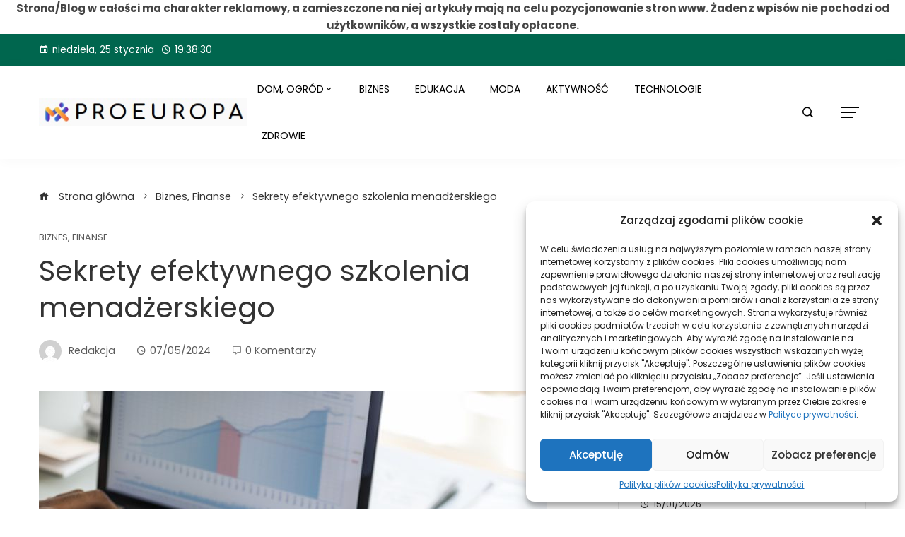

--- FILE ---
content_type: text/html; charset=UTF-8
request_url: https://proeuropa.edu.pl/sekrety-efektywnego-szkolenia-menadzerskiego/
body_size: 18526
content:
<!DOCTYPE html>
<html dir="ltr" lang="pl-PL" prefix="og: https://ogp.me/ns#">
    <head>
        <meta charset="UTF-8">
        <meta name="viewport" content="width=device-width, initial-scale=1">
        <title>Sekrety efektywnego szkolenia menadżerskiego - proEuropa</title>
    <style>
        #wpadminbar #wp-admin-bar-p404_free_top_button .ab-icon:before {
            content: "\f103";
            color:red;
            top: 2px;
        }
    </style>
    
		<!-- All in One SEO 4.6.6 - aioseo.com -->
		<meta name="description" content="Odkryj, jak efektywne szkolenia menadżerskie mogą przekształcić Twoje podejście do zarządzania, zwiększyć efektywność zespołów i poprawić wyniki biznesowe. Ten artykuł przedstawi Ci sekrety, które pomogą Ci wykorzystać pełen potencjał liderów w Twojej organizacji. Rola i znaczenie szkoleń menadżerskich Szkolenia menadżerskie są kluczowym elementem w rozwijaniu skutecznych liderów, którzy mogą prowadzić swoje zespoły do osiągania lepszych" />
		<meta name="robots" content="max-image-preview:large" />
		<link rel="canonical" href="https://proeuropa.edu.pl/sekrety-efektywnego-szkolenia-menadzerskiego/" />
		<meta name="generator" content="All in One SEO (AIOSEO) 4.6.6" />
		<meta property="og:locale" content="pl_PL" />
		<meta property="og:site_name" content="proEuropa - Tworzymy nowe i lepsze" />
		<meta property="og:type" content="article" />
		<meta property="og:title" content="Sekrety efektywnego szkolenia menadżerskiego - proEuropa" />
		<meta property="og:description" content="Odkryj, jak efektywne szkolenia menadżerskie mogą przekształcić Twoje podejście do zarządzania, zwiększyć efektywność zespołów i poprawić wyniki biznesowe. Ten artykuł przedstawi Ci sekrety, które pomogą Ci wykorzystać pełen potencjał liderów w Twojej organizacji. Rola i znaczenie szkoleń menadżerskich Szkolenia menadżerskie są kluczowym elementem w rozwijaniu skutecznych liderów, którzy mogą prowadzić swoje zespoły do osiągania lepszych" />
		<meta property="og:url" content="https://proeuropa.edu.pl/sekrety-efektywnego-szkolenia-menadzerskiego/" />
		<meta property="og:image" content="https://proeuropa.edu.pl/wp-content/uploads/2022/07/proEuropa.jpg" />
		<meta property="og:image:secure_url" content="https://proeuropa.edu.pl/wp-content/uploads/2022/07/proEuropa.jpg" />
		<meta property="article:published_time" content="2024-05-07T08:24:37+00:00" />
		<meta property="article:modified_time" content="2024-05-07T08:24:37+00:00" />
		<meta name="twitter:card" content="summary" />
		<meta name="twitter:title" content="Sekrety efektywnego szkolenia menadżerskiego - proEuropa" />
		<meta name="twitter:description" content="Odkryj, jak efektywne szkolenia menadżerskie mogą przekształcić Twoje podejście do zarządzania, zwiększyć efektywność zespołów i poprawić wyniki biznesowe. Ten artykuł przedstawi Ci sekrety, które pomogą Ci wykorzystać pełen potencjał liderów w Twojej organizacji. Rola i znaczenie szkoleń menadżerskich Szkolenia menadżerskie są kluczowym elementem w rozwijaniu skutecznych liderów, którzy mogą prowadzić swoje zespoły do osiągania lepszych" />
		<meta name="twitter:image" content="https://proeuropa.edu.pl/wp-content/uploads/2022/07/proEuropa.jpg" />
		<script type="application/ld+json" class="aioseo-schema">
			{"@context":"https:\/\/schema.org","@graph":[{"@type":"BlogPosting","@id":"https:\/\/proeuropa.edu.pl\/sekrety-efektywnego-szkolenia-menadzerskiego\/#blogposting","name":"Sekrety efektywnego szkolenia menad\u017cerskiego - proEuropa","headline":"Sekrety efektywnego szkolenia menad\u017cerskiego","author":{"@id":"https:\/\/proeuropa.edu.pl\/author\/admin\/#author"},"publisher":{"@id":"https:\/\/proeuropa.edu.pl\/#person"},"image":{"@type":"ImageObject","url":"https:\/\/proeuropa.edu.pl\/wp-content\/uploads\/2024\/05\/computer-3164713__480.jpg","width":719,"height":480},"datePublished":"2024-05-07T10:24:37+02:00","dateModified":"2024-05-07T10:24:37+02:00","inLanguage":"pl-PL","mainEntityOfPage":{"@id":"https:\/\/proeuropa.edu.pl\/sekrety-efektywnego-szkolenia-menadzerskiego\/#webpage"},"isPartOf":{"@id":"https:\/\/proeuropa.edu.pl\/sekrety-efektywnego-szkolenia-menadzerskiego\/#webpage"},"articleSection":"Biznes, Finanse"},{"@type":"BreadcrumbList","@id":"https:\/\/proeuropa.edu.pl\/sekrety-efektywnego-szkolenia-menadzerskiego\/#breadcrumblist","itemListElement":[{"@type":"ListItem","@id":"https:\/\/proeuropa.edu.pl\/#listItem","position":1,"name":"Dom","item":"https:\/\/proeuropa.edu.pl\/","nextItem":"https:\/\/proeuropa.edu.pl\/sekrety-efektywnego-szkolenia-menadzerskiego\/#listItem"},{"@type":"ListItem","@id":"https:\/\/proeuropa.edu.pl\/sekrety-efektywnego-szkolenia-menadzerskiego\/#listItem","position":2,"name":"Sekrety efektywnego szkolenia menad\u017cerskiego","previousItem":"https:\/\/proeuropa.edu.pl\/#listItem"}]},{"@type":"Person","@id":"https:\/\/proeuropa.edu.pl\/#person","name":"Redakcja","image":{"@type":"ImageObject","@id":"https:\/\/proeuropa.edu.pl\/sekrety-efektywnego-szkolenia-menadzerskiego\/#personImage","url":"https:\/\/secure.gravatar.com\/avatar\/88704fb9e72017ec6731357b1d660f6c?s=96&d=mm&r=g","width":96,"height":96,"caption":"Redakcja"}},{"@type":"Person","@id":"https:\/\/proeuropa.edu.pl\/author\/admin\/#author","url":"https:\/\/proeuropa.edu.pl\/author\/admin\/","name":"Redakcja","image":{"@type":"ImageObject","@id":"https:\/\/proeuropa.edu.pl\/sekrety-efektywnego-szkolenia-menadzerskiego\/#authorImage","url":"https:\/\/secure.gravatar.com\/avatar\/88704fb9e72017ec6731357b1d660f6c?s=96&d=mm&r=g","width":96,"height":96,"caption":"Redakcja"}},{"@type":"WebPage","@id":"https:\/\/proeuropa.edu.pl\/sekrety-efektywnego-szkolenia-menadzerskiego\/#webpage","url":"https:\/\/proeuropa.edu.pl\/sekrety-efektywnego-szkolenia-menadzerskiego\/","name":"Sekrety efektywnego szkolenia menad\u017cerskiego - proEuropa","description":"Odkryj, jak efektywne szkolenia menad\u017cerskie mog\u0105 przekszta\u0142ci\u0107 Twoje podej\u015bcie do zarz\u0105dzania, zwi\u0119kszy\u0107 efektywno\u015b\u0107 zespo\u0142\u00f3w i poprawi\u0107 wyniki biznesowe. Ten artyku\u0142 przedstawi Ci sekrety, kt\u00f3re pomog\u0105 Ci wykorzysta\u0107 pe\u0142en potencja\u0142 lider\u00f3w w Twojej organizacji. Rola i znaczenie szkole\u0144 menad\u017cerskich Szkolenia menad\u017cerskie s\u0105 kluczowym elementem w rozwijaniu skutecznych lider\u00f3w, kt\u00f3rzy mog\u0105 prowadzi\u0107 swoje zespo\u0142y do osi\u0105gania lepszych","inLanguage":"pl-PL","isPartOf":{"@id":"https:\/\/proeuropa.edu.pl\/#website"},"breadcrumb":{"@id":"https:\/\/proeuropa.edu.pl\/sekrety-efektywnego-szkolenia-menadzerskiego\/#breadcrumblist"},"author":{"@id":"https:\/\/proeuropa.edu.pl\/author\/admin\/#author"},"creator":{"@id":"https:\/\/proeuropa.edu.pl\/author\/admin\/#author"},"image":{"@type":"ImageObject","url":"https:\/\/proeuropa.edu.pl\/wp-content\/uploads\/2024\/05\/computer-3164713__480.jpg","@id":"https:\/\/proeuropa.edu.pl\/sekrety-efektywnego-szkolenia-menadzerskiego\/#mainImage","width":719,"height":480},"primaryImageOfPage":{"@id":"https:\/\/proeuropa.edu.pl\/sekrety-efektywnego-szkolenia-menadzerskiego\/#mainImage"},"datePublished":"2024-05-07T10:24:37+02:00","dateModified":"2024-05-07T10:24:37+02:00"},{"@type":"WebSite","@id":"https:\/\/proeuropa.edu.pl\/#website","url":"https:\/\/proeuropa.edu.pl\/","name":"proEuropa","description":"Tworzymy nowe i lepsze","inLanguage":"pl-PL","publisher":{"@id":"https:\/\/proeuropa.edu.pl\/#person"}}]}
		</script>
		<!-- All in One SEO -->

<link rel='dns-prefetch' href='//fonts.googleapis.com' />
<link rel="alternate" type="application/rss+xml" title="proEuropa &raquo; Kanał z wpisami" href="https://proeuropa.edu.pl/feed/" />
<link rel="alternate" type="application/rss+xml" title="proEuropa &raquo; Kanał z komentarzami" href="https://proeuropa.edu.pl/comments/feed/" />
<link rel="alternate" type="application/rss+xml" title="proEuropa &raquo; Sekrety efektywnego szkolenia menadżerskiego Kanał z komentarzami" href="https://proeuropa.edu.pl/sekrety-efektywnego-szkolenia-menadzerskiego/feed/" />
<script type="text/javascript">
/* <![CDATA[ */
window._wpemojiSettings = {"baseUrl":"https:\/\/s.w.org\/images\/core\/emoji\/15.0.3\/72x72\/","ext":".png","svgUrl":"https:\/\/s.w.org\/images\/core\/emoji\/15.0.3\/svg\/","svgExt":".svg","source":{"concatemoji":"https:\/\/proeuropa.edu.pl\/wp-includes\/js\/wp-emoji-release.min.js?ver=6.6"}};
/*! This file is auto-generated */
!function(i,n){var o,s,e;function c(e){try{var t={supportTests:e,timestamp:(new Date).valueOf()};sessionStorage.setItem(o,JSON.stringify(t))}catch(e){}}function p(e,t,n){e.clearRect(0,0,e.canvas.width,e.canvas.height),e.fillText(t,0,0);var t=new Uint32Array(e.getImageData(0,0,e.canvas.width,e.canvas.height).data),r=(e.clearRect(0,0,e.canvas.width,e.canvas.height),e.fillText(n,0,0),new Uint32Array(e.getImageData(0,0,e.canvas.width,e.canvas.height).data));return t.every(function(e,t){return e===r[t]})}function u(e,t,n){switch(t){case"flag":return n(e,"\ud83c\udff3\ufe0f\u200d\u26a7\ufe0f","\ud83c\udff3\ufe0f\u200b\u26a7\ufe0f")?!1:!n(e,"\ud83c\uddfa\ud83c\uddf3","\ud83c\uddfa\u200b\ud83c\uddf3")&&!n(e,"\ud83c\udff4\udb40\udc67\udb40\udc62\udb40\udc65\udb40\udc6e\udb40\udc67\udb40\udc7f","\ud83c\udff4\u200b\udb40\udc67\u200b\udb40\udc62\u200b\udb40\udc65\u200b\udb40\udc6e\u200b\udb40\udc67\u200b\udb40\udc7f");case"emoji":return!n(e,"\ud83d\udc26\u200d\u2b1b","\ud83d\udc26\u200b\u2b1b")}return!1}function f(e,t,n){var r="undefined"!=typeof WorkerGlobalScope&&self instanceof WorkerGlobalScope?new OffscreenCanvas(300,150):i.createElement("canvas"),a=r.getContext("2d",{willReadFrequently:!0}),o=(a.textBaseline="top",a.font="600 32px Arial",{});return e.forEach(function(e){o[e]=t(a,e,n)}),o}function t(e){var t=i.createElement("script");t.src=e,t.defer=!0,i.head.appendChild(t)}"undefined"!=typeof Promise&&(o="wpEmojiSettingsSupports",s=["flag","emoji"],n.supports={everything:!0,everythingExceptFlag:!0},e=new Promise(function(e){i.addEventListener("DOMContentLoaded",e,{once:!0})}),new Promise(function(t){var n=function(){try{var e=JSON.parse(sessionStorage.getItem(o));if("object"==typeof e&&"number"==typeof e.timestamp&&(new Date).valueOf()<e.timestamp+604800&&"object"==typeof e.supportTests)return e.supportTests}catch(e){}return null}();if(!n){if("undefined"!=typeof Worker&&"undefined"!=typeof OffscreenCanvas&&"undefined"!=typeof URL&&URL.createObjectURL&&"undefined"!=typeof Blob)try{var e="postMessage("+f.toString()+"("+[JSON.stringify(s),u.toString(),p.toString()].join(",")+"));",r=new Blob([e],{type:"text/javascript"}),a=new Worker(URL.createObjectURL(r),{name:"wpTestEmojiSupports"});return void(a.onmessage=function(e){c(n=e.data),a.terminate(),t(n)})}catch(e){}c(n=f(s,u,p))}t(n)}).then(function(e){for(var t in e)n.supports[t]=e[t],n.supports.everything=n.supports.everything&&n.supports[t],"flag"!==t&&(n.supports.everythingExceptFlag=n.supports.everythingExceptFlag&&n.supports[t]);n.supports.everythingExceptFlag=n.supports.everythingExceptFlag&&!n.supports.flag,n.DOMReady=!1,n.readyCallback=function(){n.DOMReady=!0}}).then(function(){return e}).then(function(){var e;n.supports.everything||(n.readyCallback(),(e=n.source||{}).concatemoji?t(e.concatemoji):e.wpemoji&&e.twemoji&&(t(e.twemoji),t(e.wpemoji)))}))}((window,document),window._wpemojiSettings);
/* ]]> */
</script>
<style id='wp-emoji-styles-inline-css' type='text/css'>

	img.wp-smiley, img.emoji {
		display: inline !important;
		border: none !important;
		box-shadow: none !important;
		height: 1em !important;
		width: 1em !important;
		margin: 0 0.07em !important;
		vertical-align: -0.1em !important;
		background: none !important;
		padding: 0 !important;
	}
</style>
<link rel='stylesheet' id='wp-block-library-css' href='https://proeuropa.edu.pl/wp-includes/css/dist/block-library/style.min.css?ver=6.6' type='text/css' media='all' />
<style id='wp-block-library-theme-inline-css' type='text/css'>
.wp-block-audio :where(figcaption){color:#555;font-size:13px;text-align:center}.is-dark-theme .wp-block-audio :where(figcaption){color:#ffffffa6}.wp-block-audio{margin:0 0 1em}.wp-block-code{border:1px solid #ccc;border-radius:4px;font-family:Menlo,Consolas,monaco,monospace;padding:.8em 1em}.wp-block-embed :where(figcaption){color:#555;font-size:13px;text-align:center}.is-dark-theme .wp-block-embed :where(figcaption){color:#ffffffa6}.wp-block-embed{margin:0 0 1em}.blocks-gallery-caption{color:#555;font-size:13px;text-align:center}.is-dark-theme .blocks-gallery-caption{color:#ffffffa6}:root :where(.wp-block-image figcaption){color:#555;font-size:13px;text-align:center}.is-dark-theme :root :where(.wp-block-image figcaption){color:#ffffffa6}.wp-block-image{margin:0 0 1em}.wp-block-pullquote{border-bottom:4px solid;border-top:4px solid;color:currentColor;margin-bottom:1.75em}.wp-block-pullquote cite,.wp-block-pullquote footer,.wp-block-pullquote__citation{color:currentColor;font-size:.8125em;font-style:normal;text-transform:uppercase}.wp-block-quote{border-left:.25em solid;margin:0 0 1.75em;padding-left:1em}.wp-block-quote cite,.wp-block-quote footer{color:currentColor;font-size:.8125em;font-style:normal;position:relative}.wp-block-quote.has-text-align-right{border-left:none;border-right:.25em solid;padding-left:0;padding-right:1em}.wp-block-quote.has-text-align-center{border:none;padding-left:0}.wp-block-quote.is-large,.wp-block-quote.is-style-large,.wp-block-quote.is-style-plain{border:none}.wp-block-search .wp-block-search__label{font-weight:700}.wp-block-search__button{border:1px solid #ccc;padding:.375em .625em}:where(.wp-block-group.has-background){padding:1.25em 2.375em}.wp-block-separator.has-css-opacity{opacity:.4}.wp-block-separator{border:none;border-bottom:2px solid;margin-left:auto;margin-right:auto}.wp-block-separator.has-alpha-channel-opacity{opacity:1}.wp-block-separator:not(.is-style-wide):not(.is-style-dots){width:100px}.wp-block-separator.has-background:not(.is-style-dots){border-bottom:none;height:1px}.wp-block-separator.has-background:not(.is-style-wide):not(.is-style-dots){height:2px}.wp-block-table{margin:0 0 1em}.wp-block-table td,.wp-block-table th{word-break:normal}.wp-block-table :where(figcaption){color:#555;font-size:13px;text-align:center}.is-dark-theme .wp-block-table :where(figcaption){color:#ffffffa6}.wp-block-video :where(figcaption){color:#555;font-size:13px;text-align:center}.is-dark-theme .wp-block-video :where(figcaption){color:#ffffffa6}.wp-block-video{margin:0 0 1em}:root :where(.wp-block-template-part.has-background){margin-bottom:0;margin-top:0;padding:1.25em 2.375em}
</style>
<style id='classic-theme-styles-inline-css' type='text/css'>
/*! This file is auto-generated */
.wp-block-button__link{color:#fff;background-color:#32373c;border-radius:9999px;box-shadow:none;text-decoration:none;padding:calc(.667em + 2px) calc(1.333em + 2px);font-size:1.125em}.wp-block-file__button{background:#32373c;color:#fff;text-decoration:none}
</style>
<style id='global-styles-inline-css' type='text/css'>
:root{--wp--preset--aspect-ratio--square: 1;--wp--preset--aspect-ratio--4-3: 4/3;--wp--preset--aspect-ratio--3-4: 3/4;--wp--preset--aspect-ratio--3-2: 3/2;--wp--preset--aspect-ratio--2-3: 2/3;--wp--preset--aspect-ratio--16-9: 16/9;--wp--preset--aspect-ratio--9-16: 9/16;--wp--preset--color--black: #000000;--wp--preset--color--cyan-bluish-gray: #abb8c3;--wp--preset--color--white: #ffffff;--wp--preset--color--pale-pink: #f78da7;--wp--preset--color--vivid-red: #cf2e2e;--wp--preset--color--luminous-vivid-orange: #ff6900;--wp--preset--color--luminous-vivid-amber: #fcb900;--wp--preset--color--light-green-cyan: #7bdcb5;--wp--preset--color--vivid-green-cyan: #00d084;--wp--preset--color--pale-cyan-blue: #8ed1fc;--wp--preset--color--vivid-cyan-blue: #0693e3;--wp--preset--color--vivid-purple: #9b51e0;--wp--preset--gradient--vivid-cyan-blue-to-vivid-purple: linear-gradient(135deg,rgba(6,147,227,1) 0%,rgb(155,81,224) 100%);--wp--preset--gradient--light-green-cyan-to-vivid-green-cyan: linear-gradient(135deg,rgb(122,220,180) 0%,rgb(0,208,130) 100%);--wp--preset--gradient--luminous-vivid-amber-to-luminous-vivid-orange: linear-gradient(135deg,rgba(252,185,0,1) 0%,rgba(255,105,0,1) 100%);--wp--preset--gradient--luminous-vivid-orange-to-vivid-red: linear-gradient(135deg,rgba(255,105,0,1) 0%,rgb(207,46,46) 100%);--wp--preset--gradient--very-light-gray-to-cyan-bluish-gray: linear-gradient(135deg,rgb(238,238,238) 0%,rgb(169,184,195) 100%);--wp--preset--gradient--cool-to-warm-spectrum: linear-gradient(135deg,rgb(74,234,220) 0%,rgb(151,120,209) 20%,rgb(207,42,186) 40%,rgb(238,44,130) 60%,rgb(251,105,98) 80%,rgb(254,248,76) 100%);--wp--preset--gradient--blush-light-purple: linear-gradient(135deg,rgb(255,206,236) 0%,rgb(152,150,240) 100%);--wp--preset--gradient--blush-bordeaux: linear-gradient(135deg,rgb(254,205,165) 0%,rgb(254,45,45) 50%,rgb(107,0,62) 100%);--wp--preset--gradient--luminous-dusk: linear-gradient(135deg,rgb(255,203,112) 0%,rgb(199,81,192) 50%,rgb(65,88,208) 100%);--wp--preset--gradient--pale-ocean: linear-gradient(135deg,rgb(255,245,203) 0%,rgb(182,227,212) 50%,rgb(51,167,181) 100%);--wp--preset--gradient--electric-grass: linear-gradient(135deg,rgb(202,248,128) 0%,rgb(113,206,126) 100%);--wp--preset--gradient--midnight: linear-gradient(135deg,rgb(2,3,129) 0%,rgb(40,116,252) 100%);--wp--preset--font-size--small: 13px;--wp--preset--font-size--medium: 20px;--wp--preset--font-size--large: 36px;--wp--preset--font-size--x-large: 42px;--wp--preset--spacing--20: 0.44rem;--wp--preset--spacing--30: 0.67rem;--wp--preset--spacing--40: 1rem;--wp--preset--spacing--50: 1.5rem;--wp--preset--spacing--60: 2.25rem;--wp--preset--spacing--70: 3.38rem;--wp--preset--spacing--80: 5.06rem;--wp--preset--shadow--natural: 6px 6px 9px rgba(0, 0, 0, 0.2);--wp--preset--shadow--deep: 12px 12px 50px rgba(0, 0, 0, 0.4);--wp--preset--shadow--sharp: 6px 6px 0px rgba(0, 0, 0, 0.2);--wp--preset--shadow--outlined: 6px 6px 0px -3px rgba(255, 255, 255, 1), 6px 6px rgba(0, 0, 0, 1);--wp--preset--shadow--crisp: 6px 6px 0px rgba(0, 0, 0, 1);}:where(.is-layout-flex){gap: 0.5em;}:where(.is-layout-grid){gap: 0.5em;}body .is-layout-flex{display: flex;}.is-layout-flex{flex-wrap: wrap;align-items: center;}.is-layout-flex > :is(*, div){margin: 0;}body .is-layout-grid{display: grid;}.is-layout-grid > :is(*, div){margin: 0;}:where(.wp-block-columns.is-layout-flex){gap: 2em;}:where(.wp-block-columns.is-layout-grid){gap: 2em;}:where(.wp-block-post-template.is-layout-flex){gap: 1.25em;}:where(.wp-block-post-template.is-layout-grid){gap: 1.25em;}.has-black-color{color: var(--wp--preset--color--black) !important;}.has-cyan-bluish-gray-color{color: var(--wp--preset--color--cyan-bluish-gray) !important;}.has-white-color{color: var(--wp--preset--color--white) !important;}.has-pale-pink-color{color: var(--wp--preset--color--pale-pink) !important;}.has-vivid-red-color{color: var(--wp--preset--color--vivid-red) !important;}.has-luminous-vivid-orange-color{color: var(--wp--preset--color--luminous-vivid-orange) !important;}.has-luminous-vivid-amber-color{color: var(--wp--preset--color--luminous-vivid-amber) !important;}.has-light-green-cyan-color{color: var(--wp--preset--color--light-green-cyan) !important;}.has-vivid-green-cyan-color{color: var(--wp--preset--color--vivid-green-cyan) !important;}.has-pale-cyan-blue-color{color: var(--wp--preset--color--pale-cyan-blue) !important;}.has-vivid-cyan-blue-color{color: var(--wp--preset--color--vivid-cyan-blue) !important;}.has-vivid-purple-color{color: var(--wp--preset--color--vivid-purple) !important;}.has-black-background-color{background-color: var(--wp--preset--color--black) !important;}.has-cyan-bluish-gray-background-color{background-color: var(--wp--preset--color--cyan-bluish-gray) !important;}.has-white-background-color{background-color: var(--wp--preset--color--white) !important;}.has-pale-pink-background-color{background-color: var(--wp--preset--color--pale-pink) !important;}.has-vivid-red-background-color{background-color: var(--wp--preset--color--vivid-red) !important;}.has-luminous-vivid-orange-background-color{background-color: var(--wp--preset--color--luminous-vivid-orange) !important;}.has-luminous-vivid-amber-background-color{background-color: var(--wp--preset--color--luminous-vivid-amber) !important;}.has-light-green-cyan-background-color{background-color: var(--wp--preset--color--light-green-cyan) !important;}.has-vivid-green-cyan-background-color{background-color: var(--wp--preset--color--vivid-green-cyan) !important;}.has-pale-cyan-blue-background-color{background-color: var(--wp--preset--color--pale-cyan-blue) !important;}.has-vivid-cyan-blue-background-color{background-color: var(--wp--preset--color--vivid-cyan-blue) !important;}.has-vivid-purple-background-color{background-color: var(--wp--preset--color--vivid-purple) !important;}.has-black-border-color{border-color: var(--wp--preset--color--black) !important;}.has-cyan-bluish-gray-border-color{border-color: var(--wp--preset--color--cyan-bluish-gray) !important;}.has-white-border-color{border-color: var(--wp--preset--color--white) !important;}.has-pale-pink-border-color{border-color: var(--wp--preset--color--pale-pink) !important;}.has-vivid-red-border-color{border-color: var(--wp--preset--color--vivid-red) !important;}.has-luminous-vivid-orange-border-color{border-color: var(--wp--preset--color--luminous-vivid-orange) !important;}.has-luminous-vivid-amber-border-color{border-color: var(--wp--preset--color--luminous-vivid-amber) !important;}.has-light-green-cyan-border-color{border-color: var(--wp--preset--color--light-green-cyan) !important;}.has-vivid-green-cyan-border-color{border-color: var(--wp--preset--color--vivid-green-cyan) !important;}.has-pale-cyan-blue-border-color{border-color: var(--wp--preset--color--pale-cyan-blue) !important;}.has-vivid-cyan-blue-border-color{border-color: var(--wp--preset--color--vivid-cyan-blue) !important;}.has-vivid-purple-border-color{border-color: var(--wp--preset--color--vivid-purple) !important;}.has-vivid-cyan-blue-to-vivid-purple-gradient-background{background: var(--wp--preset--gradient--vivid-cyan-blue-to-vivid-purple) !important;}.has-light-green-cyan-to-vivid-green-cyan-gradient-background{background: var(--wp--preset--gradient--light-green-cyan-to-vivid-green-cyan) !important;}.has-luminous-vivid-amber-to-luminous-vivid-orange-gradient-background{background: var(--wp--preset--gradient--luminous-vivid-amber-to-luminous-vivid-orange) !important;}.has-luminous-vivid-orange-to-vivid-red-gradient-background{background: var(--wp--preset--gradient--luminous-vivid-orange-to-vivid-red) !important;}.has-very-light-gray-to-cyan-bluish-gray-gradient-background{background: var(--wp--preset--gradient--very-light-gray-to-cyan-bluish-gray) !important;}.has-cool-to-warm-spectrum-gradient-background{background: var(--wp--preset--gradient--cool-to-warm-spectrum) !important;}.has-blush-light-purple-gradient-background{background: var(--wp--preset--gradient--blush-light-purple) !important;}.has-blush-bordeaux-gradient-background{background: var(--wp--preset--gradient--blush-bordeaux) !important;}.has-luminous-dusk-gradient-background{background: var(--wp--preset--gradient--luminous-dusk) !important;}.has-pale-ocean-gradient-background{background: var(--wp--preset--gradient--pale-ocean) !important;}.has-electric-grass-gradient-background{background: var(--wp--preset--gradient--electric-grass) !important;}.has-midnight-gradient-background{background: var(--wp--preset--gradient--midnight) !important;}.has-small-font-size{font-size: var(--wp--preset--font-size--small) !important;}.has-medium-font-size{font-size: var(--wp--preset--font-size--medium) !important;}.has-large-font-size{font-size: var(--wp--preset--font-size--large) !important;}.has-x-large-font-size{font-size: var(--wp--preset--font-size--x-large) !important;}
:where(.wp-block-post-template.is-layout-flex){gap: 1.25em;}:where(.wp-block-post-template.is-layout-grid){gap: 1.25em;}
:where(.wp-block-columns.is-layout-flex){gap: 2em;}:where(.wp-block-columns.is-layout-grid){gap: 2em;}
:root :where(.wp-block-pullquote){font-size: 1.5em;line-height: 1.6;}
</style>
<link rel='stylesheet' id='fontawesome-6.3.0-css' href='https://proeuropa.edu.pl/wp-content/plugins/simple-floating-menu/assets/css/fontawesome-6.3.0.css?ver=1.2.7' type='text/css' media='all' />
<link rel='stylesheet' id='eleganticons-css' href='https://proeuropa.edu.pl/wp-content/plugins/simple-floating-menu/assets/css/eleganticons.css?ver=1.2.7' type='text/css' media='all' />
<link rel='stylesheet' id='essentialicon-css' href='https://proeuropa.edu.pl/wp-content/plugins/simple-floating-menu/assets/css/essentialicon.css?ver=1.2.7' type='text/css' media='all' />
<link rel='stylesheet' id='iconfont-css' href='https://proeuropa.edu.pl/wp-content/plugins/simple-floating-menu/assets/css/icofont.css?ver=1.2.7' type='text/css' media='all' />
<link rel='stylesheet' id='materialdesignicons-css' href='https://proeuropa.edu.pl/wp-content/plugins/simple-floating-menu/assets/css/materialdesignicons.css?ver=1.2.7' type='text/css' media='all' />
<link rel='stylesheet' id='sfm-style-css' href='https://proeuropa.edu.pl/wp-content/plugins/simple-floating-menu/assets/css/style.css?ver=1.2.7' type='text/css' media='all' />
<style id='sfm-style-inline-css' type='text/css'>
.sfm-floating-menu a.sfm-shape-button{height:45px;width:45px}.sfm-floating-menu a.sfm-shape-button{font-size:20px}.sfm-floating-menu i{top:0px}.sfm-floating-menu.horizontal{margin:0 -2.5px}.sfm-floating-menu.vertical{margin:-2.5px 0}.sfm-floating-menu.horizontal .sfm-button{margin:0 2.5px}.sfm-floating-menu.vertical .sfm-button{margin:2.5px 0}.sfm-floating-menu.top-left,.sfm-floating-menu.top-right,.sfm-floating-menu.top-middle{top:0px}.sfm-floating-menu.bottom-left,.sfm-floating-menu.bottom-right,.sfm-floating-menu.bottom-middle{bottom:0px}.sfm-floating-menu.top-left,.sfm-floating-menu.bottom-left,.sfm-floating-menu.middle-left{left:0px}.sfm-floating-menu.top-right,.sfm-floating-menu.bottom-right,.sfm-floating-menu.middle-right{right:0px}.sfm-floating-menu{z-index:999}.sfm-floating-menu .sfm-5e91716356773 a.sfm-shape-button{background:#1877f2}.sfm-floating-menu .sfm-5e91716356773 a.sfm-shape-button{color:#FFFFFF}.sfm-floating-menu .sfm-5e91716356773:hover a.sfm-shape-button{background:#000000}.sfm-floating-menu .sfm-5e91716356773:hover a.sfm-shape-button{color:#FFFFFF}.sfm-floating-menu .sfm-5e91716356773 .sfm-tool-tip{background:#000000}.sfm-floating-menu.top-left.horizontal .sfm-5e91716356773 .sfm-tool-tip:after,.sfm-floating-menu.top-middle.horizontal .sfm-5e91716356773 .sfm-tool-tip:after,.sfm-floating-menu.top-right.horizontal .sfm-5e91716356773 .sfm-tool-tip:after{border-color:transparent transparent #000000 transparent}.sfm-floating-menu.top-left.vertical .sfm-5e91716356773 .sfm-tool-tip:after,.sfm-floating-menu.top-middle.vertical .sfm-5e91716356773 .sfm-tool-tip:after,.sfm-floating-menu.bottom-left.vertical .sfm-5e91716356773 .sfm-tool-tip:after,.sfm-floating-menu.bottom-middle.vertical .sfm-5e91716356773 .sfm-tool-tip:after,.sfm-floating-menu.middle-left.vertical .sfm-5e91716356773 .sfm-tool-tip:after{border-color:transparent #000000 transparent transparent}.sfm-floating-menu.top-right.vertical .sfm-5e91716356773 .sfm-tool-tip:after,.sfm-floating-menu.middle-right.vertical .sfm-5e91716356773 .sfm-tool-tip:after,.sfm-floating-menu.bottom-right.vertical .sfm-5e91716356773 .sfm-tool-tip:after{border-color:transparent transparent transparent #000000}.sfm-floating-menu.bottom-left.horizontal .sfm-5e91716356773 .sfm-tool-tip:after,.sfm-floating-menu.bottom-middle.horizontal .sfm-5e91716356773 .sfm-tool-tip:after,.sfm-floating-menu.bottom-right.horizontal .sfm-5e91716356773 .sfm-tool-tip:after,.sfm-floating-menu.middle-left.horizontal .sfm-5e91716356773 .sfm-tool-tip:after,.sfm-floating-menu.middle-right.horizontal .sfm-5e91716356773 .sfm-tool-tip:after{border-color:#000000 transparent transparent transparent}.sfm-floating-menu .sfm-5e91716356773 .sfm-tool-tip a{color:#FFFFFF}.sfm-floating-menu .sfm-1586590096952 a.sfm-shape-button{background:#1da1f2}.sfm-floating-menu .sfm-1586590096952 a.sfm-shape-button{color:#FFFFFF}.sfm-floating-menu .sfm-1586590096952:hover a.sfm-shape-button{background:#000000}.sfm-floating-menu .sfm-1586590096952:hover a.sfm-shape-button{color:#FFFFFF}.sfm-floating-menu .sfm-1586590096952 .sfm-tool-tip{background:#000000}.sfm-floating-menu.top-left.horizontal .sfm-1586590096952 .sfm-tool-tip:after,.sfm-floating-menu.top-middle.horizontal .sfm-1586590096952 .sfm-tool-tip:after,.sfm-floating-menu.top-right.horizontal .sfm-1586590096952 .sfm-tool-tip:after{border-color:transparent transparent #000000 transparent}.sfm-floating-menu.top-left.vertical .sfm-1586590096952 .sfm-tool-tip:after,.sfm-floating-menu.top-middle.vertical .sfm-1586590096952 .sfm-tool-tip:after,.sfm-floating-menu.bottom-left.vertical .sfm-1586590096952 .sfm-tool-tip:after,.sfm-floating-menu.bottom-middle.vertical .sfm-1586590096952 .sfm-tool-tip:after,.sfm-floating-menu.middle-left.vertical .sfm-1586590096952 .sfm-tool-tip:after{border-color:transparent #000000 transparent transparent}.sfm-floating-menu.top-right.vertical .sfm-1586590096952 .sfm-tool-tip:after,.sfm-floating-menu.middle-right.vertical .sfm-1586590096952 .sfm-tool-tip:after,.sfm-floating-menu.bottom-right.vertical .sfm-1586590096952 .sfm-tool-tip:after{border-color:transparent transparent transparent #000000}.sfm-floating-menu.bottom-left.horizontal .sfm-1586590096952 .sfm-tool-tip:after,.sfm-floating-menu.bottom-middle.horizontal .sfm-1586590096952 .sfm-tool-tip:after,.sfm-floating-menu.bottom-right.horizontal .sfm-1586590096952 .sfm-tool-tip:after,.sfm-floating-menu.middle-left.horizontal .sfm-1586590096952 .sfm-tool-tip:after,.sfm-floating-menu.middle-right.horizontal .sfm-1586590096952 .sfm-tool-tip:after{border-color:#000000 transparent transparent transparent}.sfm-floating-menu .sfm-1586590096952 .sfm-tool-tip a{color:#FFFFFF}.sfm-floating-menu .sfm-1586590146234 a.sfm-shape-button{background:#ff0000}.sfm-floating-menu .sfm-1586590146234 a.sfm-shape-button{color:#FFFFFF}.sfm-floating-menu .sfm-1586590146234:hover a.sfm-shape-button{background:#000000}.sfm-floating-menu .sfm-1586590146234:hover a.sfm-shape-button{color:#FFFFFF}.sfm-floating-menu .sfm-1586590146234 .sfm-tool-tip{background:#000000}.sfm-floating-menu.top-left.horizontal .sfm-1586590146234 .sfm-tool-tip:after,.sfm-floating-menu.top-middle.horizontal .sfm-1586590146234 .sfm-tool-tip:after,.sfm-floating-menu.top-right.horizontal .sfm-1586590146234 .sfm-tool-tip:after{border-color:transparent transparent #000000 transparent}.sfm-floating-menu.top-left.vertical .sfm-1586590146234 .sfm-tool-tip:after,.sfm-floating-menu.top-middle.vertical .sfm-1586590146234 .sfm-tool-tip:after,.sfm-floating-menu.bottom-left.vertical .sfm-1586590146234 .sfm-tool-tip:after,.sfm-floating-menu.bottom-middle.vertical .sfm-1586590146234 .sfm-tool-tip:after,.sfm-floating-menu.middle-left.vertical .sfm-1586590146234 .sfm-tool-tip:after{border-color:transparent #000000 transparent transparent}.sfm-floating-menu.top-right.vertical .sfm-1586590146234 .sfm-tool-tip:after,.sfm-floating-menu.middle-right.vertical .sfm-1586590146234 .sfm-tool-tip:after,.sfm-floating-menu.bottom-right.vertical .sfm-1586590146234 .sfm-tool-tip:after{border-color:transparent transparent transparent #000000}.sfm-floating-menu.bottom-left.horizontal .sfm-1586590146234 .sfm-tool-tip:after,.sfm-floating-menu.bottom-middle.horizontal .sfm-1586590146234 .sfm-tool-tip:after,.sfm-floating-menu.bottom-right.horizontal .sfm-1586590146234 .sfm-tool-tip:after,.sfm-floating-menu.middle-left.horizontal .sfm-1586590146234 .sfm-tool-tip:after,.sfm-floating-menu.middle-right.horizontal .sfm-1586590146234 .sfm-tool-tip:after{border-color:#000000 transparent transparent transparent}.sfm-floating-menu .sfm-1586590146234 .sfm-tool-tip a{color:#FFFFFF}.sfm-floating-menu .sfm-1586590556353 a.sfm-shape-button{background:#3f729b}.sfm-floating-menu .sfm-1586590556353 a.sfm-shape-button{color:#FFFFFF}.sfm-floating-menu .sfm-1586590556353:hover a.sfm-shape-button{background:#000000}.sfm-floating-menu .sfm-1586590556353:hover a.sfm-shape-button{color:#FFFFFF}.sfm-floating-menu .sfm-1586590556353 .sfm-tool-tip{background:#000000}.sfm-floating-menu.top-left.horizontal .sfm-1586590556353 .sfm-tool-tip:after,.sfm-floating-menu.top-middle.horizontal .sfm-1586590556353 .sfm-tool-tip:after,.sfm-floating-menu.top-right.horizontal .sfm-1586590556353 .sfm-tool-tip:after{border-color:transparent transparent #000000 transparent}.sfm-floating-menu.top-left.vertical .sfm-1586590556353 .sfm-tool-tip:after,.sfm-floating-menu.top-middle.vertical .sfm-1586590556353 .sfm-tool-tip:after,.sfm-floating-menu.bottom-left.vertical .sfm-1586590556353 .sfm-tool-tip:after,.sfm-floating-menu.bottom-middle.vertical .sfm-1586590556353 .sfm-tool-tip:after,.sfm-floating-menu.middle-left.vertical .sfm-1586590556353 .sfm-tool-tip:after{border-color:transparent #000000 transparent transparent}.sfm-floating-menu.top-right.vertical .sfm-1586590556353 .sfm-tool-tip:after,.sfm-floating-menu.middle-right.vertical .sfm-1586590556353 .sfm-tool-tip:after,.sfm-floating-menu.bottom-right.vertical .sfm-1586590556353 .sfm-tool-tip:after{border-color:transparent transparent transparent #000000}.sfm-floating-menu.bottom-left.horizontal .sfm-1586590556353 .sfm-tool-tip:after,.sfm-floating-menu.bottom-middle.horizontal .sfm-1586590556353 .sfm-tool-tip:after,.sfm-floating-menu.bottom-right.horizontal .sfm-1586590556353 .sfm-tool-tip:after,.sfm-floating-menu.middle-left.horizontal .sfm-1586590556353 .sfm-tool-tip:after,.sfm-floating-menu.middle-right.horizontal .sfm-1586590556353 .sfm-tool-tip:after{border-color:#000000 transparent transparent transparent}.sfm-floating-menu .sfm-1586590556353 .sfm-tool-tip a{color:#FFFFFF}.sfm-floating-menu .sfm-tool-tip a{font-family:Open Sans}.sfm-floating-menu .sfm-tool-tip a{font-weight:400;font-style:normal}.sfm-floating-menu .sfm-tool-tip a{text-transform:none}.sfm-floating-menu .sfm-tool-tip a{text-decoration:none}.sfm-floating-menu .sfm-tool-tip a{font-size:16px}.sfm-floating-menu .sfm-tool-tip a{line-height:1}.sfm-floating-menu .sfm-tool-tip a{letter-spacing:0px}.sfm-floating-menu .sfm-button{--sfm-button-shadow-x:0px}.sfm-floating-menu .sfm-button{--sfm-button-shadow-y:0px}.sfm-floating-menu .sfm-button{--sfm-button-shadow-blur:0px}
</style>
<link rel='stylesheet' id='sfm-fonts-css' href='https://fonts.googleapis.com/css?family=Open+Sans%3A300%2C400%2C500%2C600%2C700%2C800%2C300i%2C400i%2C500i%2C600i%2C700i%2C800i&#038;subset=latin%2Clatin-ext&#038;ver=1.2.7' type='text/css' media='all' />
<link rel='stylesheet' id='cmplz-general-css' href='https://proeuropa.edu.pl/wp-content/plugins/complianz-gdpr/assets/css/cookieblocker.min.css?ver=1721121298' type='text/css' media='all' />
<link rel='stylesheet' id='viral-mag-style-css' href='https://proeuropa.edu.pl/wp-content/themes/viral-mag/style.css?ver=2.0.42' type='text/css' media='all' />
<style id='viral-mag-style-inline-css' type='text/css'>
:root{--vm-template-color:#00664e;--vm-template-dark-color:#005c46;--vm-wide-container-width:1170px;--vm-fluid-container-width:80%;--vm-container-padding:80px;--vm-primary-width:66%;--vm-secondary-width:30%;--vm-responsive-width:1200px;--vm-h1-size:38px;--vm-h2-size:34px;--vm-h3-size:30px;--vm-h4-size:26px;--vm-h5-size:22px;--vm-h6-size:18px;--viral-mag-body-size:15px;--viral-mag-frontpage-block-title-family:'Old Standard TT',serif;--viral-mag-frontpage-block-title-weight:400;--viral-mag-frontpage-block-title-text-transform:uppercase;--viral-mag-frontpage-block-title-size:28px;--viral-mag-frontpage-title-weight:600;--viral-mag-frontpage-title-size:17px;--viral-mag-sidebar-title-text-transform:none;--viral-mag-sidebar-title-size:22px;--vm-content-header-color:#000000;--vm-content-text-color:#333333;--vm-content-text-light-color:rgba(51,51,51,0.1);--vm-content-text-lighter-color:rgba(51,51,51,0.05);--vm-content-link-color:#000000;--vm-content-link-hov-color:#00664e;--vm-title-color:#333333;--vm-th-height:45px;--vm-th-bg-color:rgb(0,102,78);--vm-th-text-color:#FFFFFF;--vm-th-anchor-color:#EEEEEE;--vm-logo-height:40px;--vm-logo-padding:15px;--vm-mh-header-bg-url:url();--vm-mh-header-bg-repeat:no-repeat;--vm-mh-header-bg-size:cover;--vm-mh-header-bg-position:center center;--vm-mh-header-bg-attach:scroll;--vm-mh-header-bg-color:;--vm-mh-button-color:#000000;--vm-mh-bg-color:rgba(255,255,255,1);--vm-mh-bg-color-mobile:#ffffff;--vm-mh-bg-border-color:rgba(238,238,238,1);--vm-mh-menu-color:#000000;--vm-mh-menu-hover-color:#cf0701;--vm-mh-submenu-bg-color:rgba(207,7,1,1);--vm-mh-submenu-color:#ffffff;--vm-mh-submenu-hover-color:#ffffff;--vm-mh-menu-dropdown-padding:12px;--vm-mh-toggle-button-color:#cf0701;--vm-footer-bg-url:url();--vm-footer-bg-repeat:no-repeat;--vm-footer-bg-size:cover;--vm-footer-bg-position:center center;--vm-footer-bg-attach:scroll;--vm-footer-bg-color:rgb(0,102,78);--vm-footer-title-color:#ffffff;--vm-footer-title-light-color:rgba(255,255,255,0.1);--vm-footer-text-color:#ffffff;--vm-footer-anchor-color:#ffffff;--vm-footer-border-color:rgba(0,114,43,1);--vm-content-widget-title-color:#000000}@media screen and (max-width:1200px){.vm-menu{display:none}#vm-mobile-menu{display:block}.vm-header-two .vm-header,.vm-header-three .vm-header{background:var(--vm-mh-bg-color-mobile);padding-top:15px;padding-bottom:15px}.vm-header-two .vm-header .vm-container{justify-content:flex-end}.vm-sticky-header .headroom.headroom--not-top{position:relative;top:auto !important;left:auto;right:auto;z-index:9999;width:auto;box-shadow:none;-webkit-animation:none;animation:none}.vm-header .vm-offcanvas-nav,.vm-header .vm-search-button,.vm-header .vm-header-social-icons{display:none}#vm-content{padding-top:0 !important}.admin-bar.vm-sticky-header .headroom.headroom--not-top{top:auto}}@media screen and (max-width:1170px){.elementor-section.elementor-section-boxed>.elementor-container,.e-con.e-parent>.e-con-inner,.vm-wide .vm-container,.vm-boxed .vm-container{width:100% !important;padding-left:30px !important;padding-right:30px !important}}
</style>
<link rel='stylesheet' id='icofont-css' href='https://proeuropa.edu.pl/wp-content/themes/viral-mag/css/icofont.css?ver=2.0.42' type='text/css' media='all' />
<link rel='stylesheet' id='owl-carousel-css' href='https://proeuropa.edu.pl/wp-content/themes/viral-mag/css/owl.carousel.css?ver=2.0.42' type='text/css' media='all' />
<link rel='stylesheet' id='viral-mag-fonts-css' href='https://fonts.googleapis.com/css?family=Poppins%3A100%2C100i%2C200%2C200i%2C300%2C300i%2C400%2C400i%2C500%2C500i%2C600%2C600i%2C700%2C700i%2C800%2C800i%2C900%2C900i%7COswald%3A200%2C300%2C400%2C500%2C600%2C700%7COld+Standard+TT%3A400%2C400i%2C700&#038;subset=latin%2Clatin-ext&#038;display=swap' type='text/css' media='all' />
<script type="text/javascript" src="https://proeuropa.edu.pl/wp-includes/js/jquery/jquery.min.js?ver=3.7.1" id="jquery-core-js"></script>
<script type="text/javascript" src="https://proeuropa.edu.pl/wp-includes/js/jquery/jquery-migrate.min.js?ver=3.4.1" id="jquery-migrate-js"></script>
<link rel="https://api.w.org/" href="https://proeuropa.edu.pl/wp-json/" /><link rel="alternate" title="JSON" type="application/json" href="https://proeuropa.edu.pl/wp-json/wp/v2/posts/1419" /><link rel="EditURI" type="application/rsd+xml" title="RSD" href="https://proeuropa.edu.pl/xmlrpc.php?rsd" />
<meta name="generator" content="WordPress 6.6" />
<link rel='shortlink' href='https://proeuropa.edu.pl/?p=1419' />
<link rel="alternate" title="oEmbed (JSON)" type="application/json+oembed" href="https://proeuropa.edu.pl/wp-json/oembed/1.0/embed?url=https%3A%2F%2Fproeuropa.edu.pl%2Fsekrety-efektywnego-szkolenia-menadzerskiego%2F" />
<link rel="alternate" title="oEmbed (XML)" type="text/xml+oembed" href="https://proeuropa.edu.pl/wp-json/oembed/1.0/embed?url=https%3A%2F%2Fproeuropa.edu.pl%2Fsekrety-efektywnego-szkolenia-menadzerskiego%2F&#038;format=xml" />
			<style>.cmplz-hidden {
					display: none !important;
				}</style><meta name="generator" content="Elementor 3.23.1; features: e_optimized_css_loading, additional_custom_breakpoints, e_lazyload; settings: css_print_method-external, google_font-enabled, font_display-auto">
			<style>
				.e-con.e-parent:nth-of-type(n+4):not(.e-lazyloaded):not(.e-no-lazyload),
				.e-con.e-parent:nth-of-type(n+4):not(.e-lazyloaded):not(.e-no-lazyload) * {
					background-image: none !important;
				}
				@media screen and (max-height: 1024px) {
					.e-con.e-parent:nth-of-type(n+3):not(.e-lazyloaded):not(.e-no-lazyload),
					.e-con.e-parent:nth-of-type(n+3):not(.e-lazyloaded):not(.e-no-lazyload) * {
						background-image: none !important;
					}
				}
				@media screen and (max-height: 640px) {
					.e-con.e-parent:nth-of-type(n+2):not(.e-lazyloaded):not(.e-no-lazyload),
					.e-con.e-parent:nth-of-type(n+2):not(.e-lazyloaded):not(.e-no-lazyload) * {
						background-image: none !important;
					}
				}
			</style>
			<link rel="icon" href="https://proeuropa.edu.pl/wp-content/uploads/2022/07/cropped-proEuropa-32x32.jpg" sizes="32x32" />
<link rel="icon" href="https://proeuropa.edu.pl/wp-content/uploads/2022/07/cropped-proEuropa-192x192.jpg" sizes="192x192" />
<link rel="apple-touch-icon" href="https://proeuropa.edu.pl/wp-content/uploads/2022/07/cropped-proEuropa-180x180.jpg" />
<meta name="msapplication-TileImage" content="https://proeuropa.edu.pl/wp-content/uploads/2022/07/cropped-proEuropa-270x270.jpg" />
		<style type="text/css" id="wp-custom-css">
			.he-elementor-sticky-column > .elementor-widget-wrap > .elementor-widget:nth-last-child(2){
	margin-bottom: 0 !important;
}

 		</style>
		    </head>

    <body data-cmplz=1 class="post-template-default single single-post postid-1419 single-format-standard wp-custom-logo wp-embed-responsive he-viral-mag vm-right-sidebar vm-single-layout1 vm-top-header-on vm-sticky-sidebar vm-common-h-type vm-wide vm-header-style3 vm-sidebar-style2 vm-block-title-style2 elementor-default elementor-kit-1">
<strong><center>Strona/Blog w całości ma charakter reklamowy, a zamieszczone na niej artykuły mają na celu pozycjonowanie stron www. Żaden z wpisów nie pochodzi od użytkowników, a wszystkie zostały opłacone.</center></strong>
                        <div id="vm-page">
            <a class="skip-link screen-reader-text" href=" #vm-content">Przejdź do treści</a>
            
<header id="vm-masthead" class="vm-site-header vm-header-three hover-style6 vm-tagline-inline-logo vm-no-border" >
            <div class="vm-top-header">
            <div class="vm-container">
                    <div class="vm-th-left th-date">
        <span><i class="mdi-calendar"></i>niedziela, 25 stycznia</span><span><i class="mdi-clock-time-four-outline"></i><span class="vm-time"></span></span>    </div><!-- .vm-th-left -->
        <div class="vm-th-right th-social">
            </div><!-- .vm-th-right -->
                </div>
        </div><!-- .vm-top-header -->
    
    <div class="vm-header">
        <div class="vm-container">
            <div id="vm-site-branding">
                <a href="https://proeuropa.edu.pl/" class="custom-logo-link" rel="home"><img width="316" height="43" src="https://proeuropa.edu.pl/wp-content/uploads/2022/07/proEuropa.jpg" class="custom-logo" alt="proEuropa" decoding="async" srcset="https://proeuropa.edu.pl/wp-content/uploads/2022/07/proEuropa.jpg 316w, https://proeuropa.edu.pl/wp-content/uploads/2022/07/proEuropa-300x41.jpg 300w" sizes="(max-width: 316px) 100vw, 316px" /></a>            </div><!-- .site-branding -->

            <nav id="vm-site-navigation" class="vm-main-navigation">
                <div class="vm-menu vm-clearfix"><ul id="menu-menu-1" class="vm-clearfix"><li id="menu-item-985" class="menu-item menu-item-type-taxonomy menu-item-object-category menu-item-has-children menu-item-985"><a href="https://proeuropa.edu.pl/kategorie/dom-ogrod/">Dom, Ogród</a>
<ul class="sub-menu">
	<li id="menu-item-978" class="menu-item menu-item-type-taxonomy menu-item-object-category menu-item-978"><a href="https://proeuropa.edu.pl/kategorie/budownictwo-przemysl/">Budownictwo</a></li>
</ul>
</li>
<li id="menu-item-977" class="menu-item menu-item-type-taxonomy menu-item-object-category current-post-ancestor current-menu-parent current-post-parent menu-item-977"><a href="https://proeuropa.edu.pl/kategorie/biznes-finanse/">Biznes</a></li>
<li id="menu-item-979" class="menu-item menu-item-type-taxonomy menu-item-object-category menu-item-979"><a href="https://proeuropa.edu.pl/kategorie/edukacja-rozrywka/">Edukacja</a></li>
<li id="menu-item-980" class="menu-item menu-item-type-taxonomy menu-item-object-category menu-item-980"><a href="https://proeuropa.edu.pl/kategorie/moda-uroda/">Moda</a></li>
<li id="menu-item-981" class="menu-item menu-item-type-taxonomy menu-item-object-category menu-item-981"><a href="https://proeuropa.edu.pl/kategorie/sport-turystyka/">Aktywność</a></li>
<li id="menu-item-982" class="menu-item menu-item-type-taxonomy menu-item-object-category menu-item-982"><a href="https://proeuropa.edu.pl/kategorie/technologie/">Technologie</a></li>
<li id="menu-item-984" class="menu-item menu-item-type-taxonomy menu-item-object-category menu-item-984"><a href="https://proeuropa.edu.pl/kategorie/zdrowie-medycyna/">Zdrowie</a></li>
</ul></div>            </nav><!--  #vm-site-navigation -->

            <div class="vm-site-buttons">
                <div class="vm-search-button"><a href="javascript:void(0)"><i class="icofont-search-1"></i></a></div><div class="vm-offcanvas-nav"><a href="javascript:void(0)"><span></span><span></span><span></span></a></div><div id="vm-mobile-menu" class="menu-menu-1-container"><a href="javascript:void(0)"  class="menu-collapser"><div class="collapse-button"><span class="icon-bar"></span><span class="icon-bar"></span><span class="icon-bar"></span></div></a><ul id="vm-responsive-menu" class="menu"><li class="menu-item menu-item-type-taxonomy menu-item-object-category menu-item-has-children menu-item-985"><a href="https://proeuropa.edu.pl/kategorie/dom-ogrod/">Dom, Ogród</a>
<ul class="sub-menu">
	<li class="menu-item menu-item-type-taxonomy menu-item-object-category menu-item-978"><a href="https://proeuropa.edu.pl/kategorie/budownictwo-przemysl/">Budownictwo</a></li>
</ul>
</li>
<li class="menu-item menu-item-type-taxonomy menu-item-object-category current-post-ancestor current-menu-parent current-post-parent menu-item-977"><a href="https://proeuropa.edu.pl/kategorie/biznes-finanse/">Biznes</a></li>
<li class="menu-item menu-item-type-taxonomy menu-item-object-category menu-item-979"><a href="https://proeuropa.edu.pl/kategorie/edukacja-rozrywka/">Edukacja</a></li>
<li class="menu-item menu-item-type-taxonomy menu-item-object-category menu-item-980"><a href="https://proeuropa.edu.pl/kategorie/moda-uroda/">Moda</a></li>
<li class="menu-item menu-item-type-taxonomy menu-item-object-category menu-item-981"><a href="https://proeuropa.edu.pl/kategorie/sport-turystyka/">Aktywność</a></li>
<li class="menu-item menu-item-type-taxonomy menu-item-object-category menu-item-982"><a href="https://proeuropa.edu.pl/kategorie/technologie/">Technologie</a></li>
<li class="menu-item menu-item-type-taxonomy menu-item-object-category menu-item-984"><a href="https://proeuropa.edu.pl/kategorie/zdrowie-medycyna/">Zdrowie</a></li>
</ul></div>            </div>
        </div>
    </div>
</header><!--  #vm-masthead -->            <div id="vm-content" class="vm-site-content vm-clearfix">        <div class="vm-main-content vm-container" >
            <nav role="navigation" aria-label="Bułka tarta" class="breadcrumb-trail breadcrumbs" itemprop="breadcrumb"><ul class="trail-items" itemscope itemtype="http://schema.org/BreadcrumbList"><meta name="numberOfItems" content="3" /><meta name="itemListOrder" content="Ascending" /><li itemprop="itemListElement" itemscope itemtype="http://schema.org/ListItem" class="trail-item trail-begin"><a href="https://proeuropa.edu.pl/" rel="home" itemprop="item"><span itemprop="name"><i class="icofont-home"></i> Strona główna</span></a><meta itemprop="position" content="1" /></li><li itemprop="itemListElement" itemscope itemtype="http://schema.org/ListItem" class="trail-item"><a href="https://proeuropa.edu.pl/kategorie/biznes-finanse/" itemprop="item"><span itemprop="name">Biznes, Finanse</span></a><meta itemprop="position" content="2" /></li><li itemprop="itemListElement" itemscope itemtype="http://schema.org/ListItem" class="trail-item trail-end"><span itemprop="name">Sekrety efektywnego szkolenia menadżerskiego</span><meta itemprop="position" content="3" /></li></ul></nav>
            <div class="vm-site-wrapper">
                <div id="primary" class="content-area">

                    <article id="post-1419" class="post-1419 post type-post status-publish format-standard has-post-thumbnail hentry category-biznes-finanse">

                        
                            <div class="entry-header"> 
                                <div class="single-entry-category"><a href="https://proeuropa.edu.pl/kategorie/biznes-finanse/" rel="category tag">Biznes, Finanse</a></div><h1 class="entry-title">Sekrety efektywnego szkolenia menadżerskiego</h1>            <div class="single-entry-meta">
                <span class="entry-author"> <img alt='' src='https://secure.gravatar.com/avatar/88704fb9e72017ec6731357b1d660f6c?s=32&#038;d=mm&#038;r=g' srcset='https://secure.gravatar.com/avatar/88704fb9e72017ec6731357b1d660f6c?s=64&#038;d=mm&#038;r=g 2x' class='avatar avatar-32 photo' height='32' width='32' decoding='async'/><span class="author vcard">Redakcja</span></span><span class="entry-post-date"><i class="mdi-clock-time-four-outline"></i><time class="entry-date published updated">07/05/2024</time></span><span class="entry-comment"><i class="mdi-comment-outline"></i>0 Komentarzy</span>            </div><!-- .entry-meta -->
                                        </div>

                            <div class="entry-wrapper">
                                    <figure class="single-entry-link">
        <img fetchpriority="high" width="719" height="480" src="https://proeuropa.edu.pl/wp-content/uploads/2024/05/computer-3164713__480.jpg" class="attachment-viral-mag-800x500 size-viral-mag-800x500 wp-post-image" alt="" decoding="async" srcset="https://proeuropa.edu.pl/wp-content/uploads/2024/05/computer-3164713__480.jpg 719w, https://proeuropa.edu.pl/wp-content/uploads/2024/05/computer-3164713__480-300x200.jpg 300w, https://proeuropa.edu.pl/wp-content/uploads/2024/05/computer-3164713__480-360x240.jpg 360w" sizes="(max-width: 719px) 100vw, 719px" />    </figure>
    
                                <div class="entry-content">
                                    <p>Odkryj, jak efektywne szkolenia menadżerskie mogą przekształcić Twoje podejście do zarządzania, zwiększyć efektywność zespołów i poprawić wyniki biznesowe. Ten artykuł przedstawi Ci sekrety, które pomogą Ci wykorzystać pełen potencjał liderów w Twojej organizacji.</p>
<h3>Rola i znaczenie szkoleń menadżerskich</h3>
<p><i>Szkolenia menadżerskie</i> są kluczowym elementem w rozwijaniu skutecznych liderów, którzy mogą prowadzić swoje zespoły do osiągania lepszych wyników. Odpowiednio zaprojektowane programy szkoleniowe zapewniają menadżerom narzędzia niezbędne do efektywnego zarządzania, motywowania pracowników oraz innowacji w miejscu pracy.</p>
<h3>Metody i techniki szkoleniowe</h3>
<p>Skuteczne <b><a title="szkolenia menadżerskie" href="https://www.projektgamma.pl/szkolenia-otwarte/menedzerskie/">szkolenia menadżerskie</a></b> wykorzystują różnorodne metody, w tym warsztaty interaktywne, symulacje biznesowe, oraz coaching. Te techniki pomagają uczestnikom zrozumieć realne wyzwania menadżerskie i uczą, jak radzić sobie w dynamicznych środowiskach biznesowych.</p>
<h3>Praktyczne korzyści z szkoleń</h3>
<p>Uczestnictwo w szkoleniach menadżerskich przynosi wiele korzyści, takich jak poprawa umiejętności komunikacyjnych, lepsze rozumienie dynamiki zespołowej, oraz wzrost efektywności osobistej i zespołowej. Te <strong>umiejętności</strong> są nieocenione w kierowaniu różnorodnymi grupami i prowadzeniu projektów.</p>
<h3>Case study: Transformacja liderów dzięki szkoleniom</h3>
<p>Analiza przypadków (case study) realnych liderów, którzy przeszli przez intensywne programy szkoleniowe, ilustruje, jak głębokie zmiany można osiągnąć dzięki odpowiednim metodom szkoleniowym. Historie te są potężnym świadectwem <i>wpływu</i> szkoleń na rozwój osobisty i profesjonalny menadżerów.</p>
<h3>Wybór odpowiedniego programu szkoleniowego</h3>
<p>Wybierając program szkoleniowy, ważne jest, aby dopasować go do specyficznych potrzeb i celów zarówno menadżera, jak i organizacji. Dobrze dobrane szkolenie może znacząco przyspieszyć rozwój kompetencji menadżerskich i wpłynąć na sukces całej firmy.</p>
<h3>Podsumowanie</h3>
<p><strong><i>Szkolenia menadżerskie</i></strong> są nie tylko drogą do poprawy umiejętności, ale również metodą na zwiększenie zaangażowania i motywacji pracowników. Inwestycja w rozwój liderów to inwestycja w przyszłość firmy, która przynosi wymierne korzyści w postaci lepszej kultury pracy, innowacji i ogólnej wydajności.</p>
<p>+Artykuł sponsorowany+</p>
<!-- adman_adcode_after --><div style="background: #efefef;
  padding: 5px 15px;
  border-radius: 45px;
  margin-right: 5px;
  margin-bottom: 10px;">
ℹ️ ARTYKUŁ SPONSOROWANY
</div><!-- /adman_adcode_after -->                                </div><!-- .entry-content -->
                                                            </div>

                        
                    </article><!-- #post-## -->

                                <nav class="navigation post-navigation" role="navigation">
                <div class="nav-links">
                    <div class="nav-previous vm-clearfix">
                        <a href="https://proeuropa.edu.pl/jak-rozpoczac-pozycjonowanie-zagraniczne/" rel="prev"><img width="150" height="150" src="https://proeuropa.edu.pl/wp-content/uploads/2023/03/link-1545625_960_720-150x150.jpg" class="attachment-viral-mag-150x150 size-viral-mag-150x150 wp-post-image" alt="" decoding="async" srcset="https://proeuropa.edu.pl/wp-content/uploads/2023/03/link-1545625_960_720-150x150.jpg 150w, https://proeuropa.edu.pl/wp-content/uploads/2023/03/link-1545625_960_720-500x500.jpg 500w" sizes="(max-width: 150px) 100vw, 150px" /><span>Poprzednio</span>Jak rozpocząć pozycjonowanie zagraniczne?</a>                    </div>

                    <div class="nav-next vm-clearfix">
                        <a href="https://proeuropa.edu.pl/krok-po-kroku-jak-sporzadzic-testament/" rel="next"><img width="150" height="150" src="https://proeuropa.edu.pl/wp-content/uploads/2024/05/computer-3164713__480-150x150.jpg" class="attachment-viral-mag-150x150 size-viral-mag-150x150 wp-post-image" alt="" decoding="async" /><span>Nowszy wpis</span>Krok po kroku: Jak sporządzić testament?</a>                    </div>
                </div>
            </nav>
            
        <div id="comments" class="comments-area">

            
            
            
            
            
            	<div id="respond" class="comment-respond">
		<h4 id="reply-title" class="widget-title comment-reply-title">Dodaj komentarz <small><a rel="nofollow" id="cancel-comment-reply-link" href="/sekrety-efektywnego-szkolenia-menadzerskiego/#respond" style="display:none;">Anuluj pisanie odpowiedzi</a></small></h4><p class="must-log-in">Musisz się <a href="https://proeuropa.edu.pl/wp-login.php?redirect_to=https%3A%2F%2Fproeuropa.edu.pl%2Fsekrety-efektywnego-szkolenia-menadzerskiego%2F">zalogować</a>, aby móc dodać komentarz.</p>	</div><!-- #respond -->
	
        </div><!-- #comments -->
                        </div><!-- #primary -->

                            <div id="secondary" class="widget-area" >
                <div class="theiaStickySidebar">
                    <aside id="viral_mag_category_post_list-2" class="widget widget_viral_mag_category_post_list"><h4 class="widget-title">Wybrane dla ciebie</h4>        <div class="vm-post-listing style4">
                            <div class="vm-post-list vm-clearfix">
                                        <div class="vm-pl-image">
                        <a href="https://proeuropa.edu.pl/ile-kosztuje-projekt-strony-internetowej-dla-malej-firmy-aktualne-wyceny/">
                            <img alt="Ile kosztuje projekt strony internetowej dla małej firmy – aktualne wyceny" src="https://proeuropa.edu.pl/wp-content/uploads/2026/01/ile-kosztuje-projekt-360x240.jpg"/>                        </a>
                    </div>

                    <div class="vm-pl-content">
                        <h3 class="vm-pl-title vm-post-title" >
                        <a href="https://proeuropa.edu.pl/ile-kosztuje-projekt-strony-internetowej-dla-malej-firmy-aktualne-wyceny/">
                            Ile kosztuje projekt strony internetowej dla małej firmy – aktualne wyceny                        </a>
                        </h3>

                                                    <div class="vm-pl-date" >
                                <span class="vm-posted-on"><i class="mdi-clock-time-four-outline"></i>15/01/2026</span>                            </div>
                        
                                            </div>
                </div>   
                                <div class="vm-post-list vm-clearfix">
                                        <div class="vm-pl-image">
                        <a href="https://proeuropa.edu.pl/ile-wynosi-minimalny-wklad-wlasny-2026-aktualne-wymogi-bankow/">
                            <img alt="Ile wynosi minimalny wkład własny 2026 – aktualne wymogi banków" src="https://proeuropa.edu.pl/wp-content/uploads/2026/01/ile-wynosi-minimalny-150x150.jpg"/>                        </a>
                    </div>

                    <div class="vm-pl-content">
                        <h3 class="vm-pl-title vm-post-title" >
                        <a href="https://proeuropa.edu.pl/ile-wynosi-minimalny-wklad-wlasny-2026-aktualne-wymogi-bankow/">
                            Ile wynosi minimalny wkład własny 2026 – aktualne wymogi banków                        </a>
                        </h3>

                                                    <div class="vm-pl-date" >
                                <span class="vm-posted-on"><i class="mdi-clock-time-four-outline"></i>09/01/2026</span>                            </div>
                        
                                            </div>
                </div>   
                                <div class="vm-post-list vm-clearfix">
                                        <div class="vm-pl-image">
                        <a href="https://proeuropa.edu.pl/jaka-muzyka-najlepiej-sprawdza-sie-na-letniej-imprezie-sprawdzone-typy/">
                            <img alt="Jaka muzyka najlepiej sprawdza się na letniej imprezie – sprawdzone typy" src="https://proeuropa.edu.pl/wp-content/uploads/2025/12/jaka-muzyka-najlepiej-150x150.jpg"/>                        </a>
                    </div>

                    <div class="vm-pl-content">
                        <h3 class="vm-pl-title vm-post-title" >
                        <a href="https://proeuropa.edu.pl/jaka-muzyka-najlepiej-sprawdza-sie-na-letniej-imprezie-sprawdzone-typy/">
                            Jaka muzyka najlepiej sprawdza się na letniej imprezie – sprawdzone typy                        </a>
                        </h3>

                                                    <div class="vm-pl-date" >
                                <span class="vm-posted-on"><i class="mdi-clock-time-four-outline"></i>22/12/2025</span>                            </div>
                        
                                            </div>
                </div>   
                                <div class="vm-post-list vm-clearfix">
                                        <div class="vm-pl-image">
                        <a href="https://proeuropa.edu.pl/jaki-kredyt-hipoteczny-wybrac-w-2026-przy-spadajacych-stopach/">
                            <img alt="Jaki kredyt hipoteczny wybrać w 2026 przy spadających stopach?" src="https://proeuropa.edu.pl/wp-content/uploads/2025/12/jaki-kredyt-hipoteczny-150x150.jpg"/>                        </a>
                    </div>

                    <div class="vm-pl-content">
                        <h3 class="vm-pl-title vm-post-title" >
                        <a href="https://proeuropa.edu.pl/jaki-kredyt-hipoteczny-wybrac-w-2026-przy-spadajacych-stopach/">
                            Jaki kredyt hipoteczny wybrać w 2026 przy spadających stopach?                        </a>
                        </h3>

                                                    <div class="vm-pl-date" >
                                <span class="vm-posted-on"><i class="mdi-clock-time-four-outline"></i>13/12/2025</span>                            </div>
                        
                                            </div>
                </div>   
                                <div class="vm-post-list vm-clearfix">
                                        <div class="vm-pl-image">
                        <a href="https://proeuropa.edu.pl/jak-laczyc-klasyczne-kolory-w-nowych-trendach-2026-inspiracje-i-praktyczne-zestawy/">
                            <img alt="Jak łączyć klasyczne kolory w nowych trendach 2026 – inspiracje i praktyczne zestawy" src="https://proeuropa.edu.pl/wp-content/uploads/2025/12/jak-laczyc-klasyczne-150x150.jpg"/>                        </a>
                    </div>

                    <div class="vm-pl-content">
                        <h3 class="vm-pl-title vm-post-title" >
                        <a href="https://proeuropa.edu.pl/jak-laczyc-klasyczne-kolory-w-nowych-trendach-2026-inspiracje-i-praktyczne-zestawy/">
                            Jak łączyć klasyczne kolory w nowych trendach 2026 – inspiracje i praktyczne zestawy                        </a>
                        </h3>

                                                    <div class="vm-pl-date" >
                                <span class="vm-posted-on"><i class="mdi-clock-time-four-outline"></i>03/12/2025</span>                            </div>
                        
                                            </div>
                </div>   
                        </div>
        </aside><aside id="viral_mag_latest_posts-5" class="widget widget_viral_mag_latest_posts">        <ul class="vm-latest-posts">
                            <li class="vm-clearfix">
                                            <div class="vm-lp-image" style="width:30%">
                            <a href="https://proeuropa.edu.pl/ile-kosztuje-projekt-strony-internetowej-dla-malej-firmy-aktualne-wyceny/">
                                <img alt="Ile kosztuje projekt strony internetowej dla małej firmy – aktualne wyceny" src="https://proeuropa.edu.pl/wp-content/uploads/2026/01/ile-kosztuje-projekt-150x150.jpg"/>                            </a>
                        </div>
                        
                    <div class="vm-lp-content" style="width:70%">
                        <h3 class="vm-pl-title vm-post-title" >
                        <a href="https://proeuropa.edu.pl/ile-kosztuje-projekt-strony-internetowej-dla-malej-firmy-aktualne-wyceny/">
                            Ile kosztuje projekt strony internetowej dla małej firmy – aktualne wyceny                        </a>
                        </h3>

                        
                                            </div>
                </li>   
                                <li class="vm-clearfix">
                                            <div class="vm-lp-image" style="width:30%">
                            <a href="https://proeuropa.edu.pl/ile-wynosi-minimalny-wklad-wlasny-2026-aktualne-wymogi-bankow/">
                                <img alt="Ile wynosi minimalny wkład własny 2026 – aktualne wymogi banków" src="https://proeuropa.edu.pl/wp-content/uploads/2026/01/ile-wynosi-minimalny-150x150.jpg"/>                            </a>
                        </div>
                        
                    <div class="vm-lp-content" style="width:70%">
                        <h3 class="vm-pl-title vm-post-title" >
                        <a href="https://proeuropa.edu.pl/ile-wynosi-minimalny-wklad-wlasny-2026-aktualne-wymogi-bankow/">
                            Ile wynosi minimalny wkład własny 2026 – aktualne wymogi banków                        </a>
                        </h3>

                        
                                            </div>
                </li>   
                                <li class="vm-clearfix">
                                            <div class="vm-lp-image" style="width:30%">
                            <a href="https://proeuropa.edu.pl/jaka-muzyka-najlepiej-sprawdza-sie-na-letniej-imprezie-sprawdzone-typy/">
                                <img alt="Jaka muzyka najlepiej sprawdza się na letniej imprezie – sprawdzone typy" src="https://proeuropa.edu.pl/wp-content/uploads/2025/12/jaka-muzyka-najlepiej-150x150.jpg"/>                            </a>
                        </div>
                        
                    <div class="vm-lp-content" style="width:70%">
                        <h3 class="vm-pl-title vm-post-title" >
                        <a href="https://proeuropa.edu.pl/jaka-muzyka-najlepiej-sprawdza-sie-na-letniej-imprezie-sprawdzone-typy/">
                            Jaka muzyka najlepiej sprawdza się na letniej imprezie – sprawdzone typy                        </a>
                        </h3>

                        
                                            </div>
                </li>   
                        </ul>
        </aside>                </div>
            </div><!-- #secondary -->
                        </div>

        </div>
        </div><!-- #content --><footer id="vm-colophon" class="vm-site-footer col-4-1-1-1-1" >            <div class="vm-main-footer">
                <div class="vm-container">
                    <div class="vm-main-footer-wrap vm-clearfix">
                                                        <div class="vm-footer vm-footer1">
                                    <aside id="viral_mag_category_post_carousel-1" class="widget widget_viral_mag_category_post_carousel"><h4 class="widget-title">Redakcja poleca</h4>        <div class="vm-post-carousel owl-carousel">
                            <div class="vm-post-slide">

                    <div class="vm-pl-image">
                        <a href="https://proeuropa.edu.pl/ile-kosztuje-projekt-strony-internetowej-dla-malej-firmy-aktualne-wyceny/">
                            <img alt="Ile kosztuje projekt strony internetowej dla małej firmy – aktualne wyceny" src="https://proeuropa.edu.pl/wp-content/uploads/2026/01/ile-kosztuje-projekt-360x240.jpg"/>                        </a>
                    </div>

                    <div class="vm-pl-content">
                        <h3 class="vm-pl-title vm-post-title" >
                        <a href="https://proeuropa.edu.pl/ile-kosztuje-projekt-strony-internetowej-dla-malej-firmy-aktualne-wyceny/">
                            Ile kosztuje projekt strony internetowej dla małej firmy – aktualne wyceny                        </a>
                        </h3>

                                                    <div class="vm-pl-date" >
                                <span class="vm-posted-on"><i class="mdi-clock-time-four-outline"></i>15/01/2026</span>                            </div>
                        
                                            </div>
                </div>   
                                <div class="vm-post-slide">

                    <div class="vm-pl-image">
                        <a href="https://proeuropa.edu.pl/ile-wynosi-minimalny-wklad-wlasny-2026-aktualne-wymogi-bankow/">
                            <img alt="Ile wynosi minimalny wkład własny 2026 – aktualne wymogi banków" src="https://proeuropa.edu.pl/wp-content/uploads/2026/01/ile-wynosi-minimalny-360x240.jpg"/>                        </a>
                    </div>

                    <div class="vm-pl-content">
                        <h3 class="vm-pl-title vm-post-title" >
                        <a href="https://proeuropa.edu.pl/ile-wynosi-minimalny-wklad-wlasny-2026-aktualne-wymogi-bankow/">
                            Ile wynosi minimalny wkład własny 2026 – aktualne wymogi banków                        </a>
                        </h3>

                                                    <div class="vm-pl-date" >
                                <span class="vm-posted-on"><i class="mdi-clock-time-four-outline"></i>09/01/2026</span>                            </div>
                        
                                            </div>
                </div>   
                                <div class="vm-post-slide">

                    <div class="vm-pl-image">
                        <a href="https://proeuropa.edu.pl/jaka-muzyka-najlepiej-sprawdza-sie-na-letniej-imprezie-sprawdzone-typy/">
                            <img alt="Jaka muzyka najlepiej sprawdza się na letniej imprezie – sprawdzone typy" src="https://proeuropa.edu.pl/wp-content/uploads/2025/12/jaka-muzyka-najlepiej-360x240.jpg"/>                        </a>
                    </div>

                    <div class="vm-pl-content">
                        <h3 class="vm-pl-title vm-post-title" >
                        <a href="https://proeuropa.edu.pl/jaka-muzyka-najlepiej-sprawdza-sie-na-letniej-imprezie-sprawdzone-typy/">
                            Jaka muzyka najlepiej sprawdza się na letniej imprezie – sprawdzone typy                        </a>
                        </h3>

                                                    <div class="vm-pl-date" >
                                <span class="vm-posted-on"><i class="mdi-clock-time-four-outline"></i>22/12/2025</span>                            </div>
                        
                                            </div>
                </div>   
                                <div class="vm-post-slide">

                    <div class="vm-pl-image">
                        <a href="https://proeuropa.edu.pl/jaki-kredyt-hipoteczny-wybrac-w-2026-przy-spadajacych-stopach/">
                            <img alt="Jaki kredyt hipoteczny wybrać w 2026 przy spadających stopach?" src="https://proeuropa.edu.pl/wp-content/uploads/2025/12/jaki-kredyt-hipoteczny-360x240.jpg"/>                        </a>
                    </div>

                    <div class="vm-pl-content">
                        <h3 class="vm-pl-title vm-post-title" >
                        <a href="https://proeuropa.edu.pl/jaki-kredyt-hipoteczny-wybrac-w-2026-przy-spadajacych-stopach/">
                            Jaki kredyt hipoteczny wybrać w 2026 przy spadających stopach?                        </a>
                        </h3>

                                                    <div class="vm-pl-date" >
                                <span class="vm-posted-on"><i class="mdi-clock-time-four-outline"></i>13/12/2025</span>                            </div>
                        
                                            </div>
                </div>   
                                <div class="vm-post-slide">

                    <div class="vm-pl-image">
                        <a href="https://proeuropa.edu.pl/jak-laczyc-klasyczne-kolory-w-nowych-trendach-2026-inspiracje-i-praktyczne-zestawy/">
                            <img alt="Jak łączyć klasyczne kolory w nowych trendach 2026 – inspiracje i praktyczne zestawy" src="https://proeuropa.edu.pl/wp-content/uploads/2025/12/jak-laczyc-klasyczne-360x240.jpg"/>                        </a>
                    </div>

                    <div class="vm-pl-content">
                        <h3 class="vm-pl-title vm-post-title" >
                        <a href="https://proeuropa.edu.pl/jak-laczyc-klasyczne-kolory-w-nowych-trendach-2026-inspiracje-i-praktyczne-zestawy/">
                            Jak łączyć klasyczne kolory w nowych trendach 2026 – inspiracje i praktyczne zestawy                        </a>
                        </h3>

                                                    <div class="vm-pl-date" >
                                <span class="vm-posted-on"><i class="mdi-clock-time-four-outline"></i>03/12/2025</span>                            </div>
                        
                                            </div>
                </div>   
                        </div>
        </aside><aside id="text-2" class="widget widget_text">			<div class="textwidget"><p><strong><a href="https://houser.com.pl">Projekty domów Rzeszów</a></strong></p>
<p><strong><a href="https://seosklep24.pl/87-pozycjonowanie-lokalne">wizytówki nap</a></strong></p>
</div>
		</aside>  
                                </div>
                                                                <div class="vm-footer vm-footer2">
                                    <aside id="viral_mag_category-1" class="widget widget_viral_mag_category"><h4 class="widget-title">Kategorie</h4>        <ul class="vm-category-widget vm-col-1">
                            <li>
                    <a href="https://proeuropa.edu.pl/kategorie/artykul-sponsorowany/">
                        ARTYKUŁ SPONSOROWANY                                                    <span>(67)</span>
                                            </a>
                </li>
                                <li>
                    <a href="https://proeuropa.edu.pl/kategorie/biznes-finanse/">
                        Biznes, Finanse                                                    <span>(22)</span>
                                            </a>
                </li>
                                <li>
                    <a href="https://proeuropa.edu.pl/kategorie/budownictwo-przemysl/">
                        Budownictwo, Przemysł                                                    <span>(17)</span>
                                            </a>
                </li>
                                <li>
                    <a href="https://proeuropa.edu.pl/kategorie/dom-ogrod/">
                        Dom, Ogród                                                    <span>(33)</span>
                                            </a>
                </li>
                                <li>
                    <a href="https://proeuropa.edu.pl/kategorie/edukacja-rozrywka/">
                        Edukacja, Rozrywka                                                    <span>(31)</span>
                                            </a>
                </li>
                                <li>
                    <a href="https://proeuropa.edu.pl/kategorie/inne/">
                        Inne                                                    <span>(13)</span>
                                            </a>
                </li>
                                <li>
                    <a href="https://proeuropa.edu.pl/kategorie/moda-uroda/">
                        Moda, Uroda                                                    <span>(13)</span>
                                            </a>
                </li>
                                <li>
                    <a href="https://proeuropa.edu.pl/kategorie/motoryzacja/">
                        Motoryzacja                                                    <span>(7)</span>
                                            </a>
                </li>
                                <li>
                    <a href="https://proeuropa.edu.pl/kategorie/sport-turystyka/">
                        Sport, Turystyka                                                    <span>(5)</span>
                                            </a>
                </li>
                                <li>
                    <a href="https://proeuropa.edu.pl/kategorie/technologie/">
                        Technologie                                                    <span>(19)</span>
                                            </a>
                </li>
                                <li>
                    <a href="https://proeuropa.edu.pl/kategorie/uslugi/">
                        Usługi                                                    <span>(17)</span>
                                            </a>
                </li>
                                <li>
                    <a href="https://proeuropa.edu.pl/kategorie/zdrowie-medycyna/">
                        Zdrowie, Medycyna                                                    <span>(16)</span>
                                            </a>
                </li>
                        </ul>
        </aside>  
                                </div>
                                                                <div class="vm-footer vm-footer3">
                                    <aside id="viral_mag_latest_posts-3" class="widget widget_viral_mag_latest_posts"><h4 class="widget-title">Nowości</h4>        <ul class="vm-latest-posts">
                            <li class="vm-clearfix">
                    
                    <div class="vm-lp-content" style="width:100%">
                        <h3 class="vm-pl-title vm-post-title" >
                        <a href="https://proeuropa.edu.pl/ile-kosztuje-projekt-strony-internetowej-dla-malej-firmy-aktualne-wyceny/">
                            Ile kosztuje projekt strony internetowej dla małej firmy – aktualne wyceny                        </a>
                        </h3>

                        
                                            </div>
                </li>   
                                <li class="vm-clearfix">
                    
                    <div class="vm-lp-content" style="width:100%">
                        <h3 class="vm-pl-title vm-post-title" >
                        <a href="https://proeuropa.edu.pl/ile-wynosi-minimalny-wklad-wlasny-2026-aktualne-wymogi-bankow/">
                            Ile wynosi minimalny wkład własny 2026 – aktualne wymogi banków                        </a>
                        </h3>

                        
                                            </div>
                </li>   
                                <li class="vm-clearfix">
                    
                    <div class="vm-lp-content" style="width:100%">
                        <h3 class="vm-pl-title vm-post-title" >
                        <a href="https://proeuropa.edu.pl/jaka-muzyka-najlepiej-sprawdza-sie-na-letniej-imprezie-sprawdzone-typy/">
                            Jaka muzyka najlepiej sprawdza się na letniej imprezie – sprawdzone typy                        </a>
                        </h3>

                        
                                            </div>
                </li>   
                                <li class="vm-clearfix">
                    
                    <div class="vm-lp-content" style="width:100%">
                        <h3 class="vm-pl-title vm-post-title" >
                        <a href="https://proeuropa.edu.pl/jaki-kredyt-hipoteczny-wybrac-w-2026-przy-spadajacych-stopach/">
                            Jaki kredyt hipoteczny wybrać w 2026 przy spadających stopach?                        </a>
                        </h3>

                        
                                            </div>
                </li>   
                                <li class="vm-clearfix">
                    
                    <div class="vm-lp-content" style="width:100%">
                        <h3 class="vm-pl-title vm-post-title" >
                        <a href="https://proeuropa.edu.pl/jak-laczyc-klasyczne-kolory-w-nowych-trendach-2026-inspiracje-i-praktyczne-zestawy/">
                            Jak łączyć klasyczne kolory w nowych trendach 2026 – inspiracje i praktyczne zestawy                        </a>
                        </h3>

                        
                                            </div>
                </li>   
                        </ul>
        </aside>  
                                </div>
                                                                <div class="vm-footer vm-footer4">
                                    <aside id="text-1" class="widget widget_text"><h4 class="widget-title">proEuropa</h4>			<div class="textwidget"><p>proEuropa to miejsce, gdzie każdy może znaleźć ciekawe informacje, które przydadzą mu się w codziennym życiu. To zbiór porad dostępnych dla każdego.</p>
<p>Dołącz do nas już teraz, czytaj i komentuj, udzielaj porad innym naszym czytelnikom.</p>
</div>
		</aside>  
                                </div>
                                                    </div>
                </div>
            </div>
                        <div class="vm-bottom-footer">
                <div class="vm-container">
                    <div class="vm-site-info">
                        <span class="vm-copyright-text">© Wszelkie prawa zastrzeżone || <a href="/polityka-plikow-cookies-eu/">Polityka plików cookies (EU)</a> | <a href="/polityka-prywatnosci">Polityka prywatności</a></span>
                        Motyw WordPress <span class="sep"> | </span><a title="Download Viral News" href="https://hashthemes.com/wordpress-theme/viral-mag/" target="_blank">Viral Mag</a> przez HashThemes                    </div><!-- #site-info -->
                </div>
            </div>
            </footer><!-- #colophon --></div><!-- #page -->
<!-- Consent Management powered by Complianz | GDPR/CCPA Cookie Consent https://wordpress.org/plugins/complianz-gdpr -->
<div id="cmplz-cookiebanner-container"><div class="cmplz-cookiebanner cmplz-hidden banner-1 bottom-right-view-preferences optin cmplz-bottom-right cmplz-categories-type-view-preferences" aria-modal="true" data-nosnippet="true" role="dialog" aria-live="polite" aria-labelledby="cmplz-header-1-optin" aria-describedby="cmplz-message-1-optin">
	<div class="cmplz-header">
		<div class="cmplz-logo"></div>
		<div class="cmplz-title" id="cmplz-header-1-optin">Zarządzaj zgodami plików cookie</div>
		<div class="cmplz-close" tabindex="0" role="button" aria-label="Zamknij okienko dialogowe">
			<svg aria-hidden="true" focusable="false" data-prefix="fas" data-icon="times" class="svg-inline--fa fa-times fa-w-11" role="img" xmlns="http://www.w3.org/2000/svg" viewBox="0 0 352 512"><path fill="currentColor" d="M242.72 256l100.07-100.07c12.28-12.28 12.28-32.19 0-44.48l-22.24-22.24c-12.28-12.28-32.19-12.28-44.48 0L176 189.28 75.93 89.21c-12.28-12.28-32.19-12.28-44.48 0L9.21 111.45c-12.28 12.28-12.28 32.19 0 44.48L109.28 256 9.21 356.07c-12.28 12.28-12.28 32.19 0 44.48l22.24 22.24c12.28 12.28 32.2 12.28 44.48 0L176 322.72l100.07 100.07c12.28 12.28 32.2 12.28 44.48 0l22.24-22.24c12.28-12.28 12.28-32.19 0-44.48L242.72 256z"></path></svg>
		</div>
	</div>

	<div class="cmplz-divider cmplz-divider-header"></div>
	<div class="cmplz-body">
		<div class="cmplz-message" id="cmplz-message-1-optin">W celu świadczenia usług na najwyższym poziomie w ramach naszej strony internetowej korzystamy z plików cookies. Pliki cookies umożliwiają nam zapewnienie prawidłowego działania naszej strony internetowej oraz realizację podstawowych jej funkcji, a po uzyskaniu Twojej zgody, pliki cookies są przez nas wykorzystywane do dokonywania pomiarów i analiz korzystania ze strony internetowej, a także do celów marketingowych. Strona wykorzystuje również pliki cookies podmiotów trzecich w celu korzystania z zewnętrznych narzędzi analitycznych i marketingowych. Aby wyrazić zgodę na instalowanie na Twoim urządzeniu końcowym plików cookies wszystkich wskazanych wyżej kategorii kliknij przycisk "Akceptuję". Poszczególne ustawienia plików cookies możesz zmieniać po kliknięciu przycisku „Zobacz preferencje”. Jeśli ustawienia odpowiadają Twoim preferencjom, aby wyrazić zgodę na instalowanie plików cookies na Twoim urządzeniu końcowym w wybranym przez Ciebie zakresie kliknij przycisk "Akceptuję". Szczegółowe znajdziesz w <a href="/polityka-prywatnosci/">Polityce prywatności</a>.</div>
		<!-- categories start -->
		<div class="cmplz-categories">
			<details class="cmplz-category cmplz-functional" >
				<summary>
						<span class="cmplz-category-header">
							<span class="cmplz-category-title">Funkcjonalne</span>
							<span class='cmplz-always-active'>
								<span class="cmplz-banner-checkbox">
									<input type="checkbox"
										   id="cmplz-functional-optin"
										   data-category="cmplz_functional"
										   class="cmplz-consent-checkbox cmplz-functional"
										   size="40"
										   value="1"/>
									<label class="cmplz-label" for="cmplz-functional-optin" tabindex="0"><span class="screen-reader-text">Funkcjonalne</span></label>
								</span>
								Zawsze aktywne							</span>
							<span class="cmplz-icon cmplz-open">
								<svg xmlns="http://www.w3.org/2000/svg" viewBox="0 0 448 512"  height="18" ><path d="M224 416c-8.188 0-16.38-3.125-22.62-9.375l-192-192c-12.5-12.5-12.5-32.75 0-45.25s32.75-12.5 45.25 0L224 338.8l169.4-169.4c12.5-12.5 32.75-12.5 45.25 0s12.5 32.75 0 45.25l-192 192C240.4 412.9 232.2 416 224 416z"/></svg>
							</span>
						</span>
				</summary>
				<div class="cmplz-description">
					<span class="cmplz-description-functional">Przechowywanie lub dostęp do danych technicznych jest ściśle konieczny do uzasadnionego celu umożliwienia korzystania z konkretnej usługi wyraźnie żądanej przez subskrybenta lub użytkownika, lub wyłącznie w celu przeprowadzenia transmisji komunikatu przez sieć łączności elektronicznej.</span>
				</div>
			</details>

			<details class="cmplz-category cmplz-preferences" >
				<summary>
						<span class="cmplz-category-header">
							<span class="cmplz-category-title">Preferencje</span>
							<span class="cmplz-banner-checkbox">
								<input type="checkbox"
									   id="cmplz-preferences-optin"
									   data-category="cmplz_preferences"
									   class="cmplz-consent-checkbox cmplz-preferences"
									   size="40"
									   value="1"/>
								<label class="cmplz-label" for="cmplz-preferences-optin" tabindex="0"><span class="screen-reader-text">Preferencje</span></label>
							</span>
							<span class="cmplz-icon cmplz-open">
								<svg xmlns="http://www.w3.org/2000/svg" viewBox="0 0 448 512"  height="18" ><path d="M224 416c-8.188 0-16.38-3.125-22.62-9.375l-192-192c-12.5-12.5-12.5-32.75 0-45.25s32.75-12.5 45.25 0L224 338.8l169.4-169.4c12.5-12.5 32.75-12.5 45.25 0s12.5 32.75 0 45.25l-192 192C240.4 412.9 232.2 416 224 416z"/></svg>
							</span>
						</span>
				</summary>
				<div class="cmplz-description">
					<span class="cmplz-description-preferences">Przechowywanie lub dostęp techniczny jest niezbędny do uzasadnionego celu przechowywania preferencji, o które nie prosi subskrybent lub użytkownik.</span>
				</div>
			</details>

			<details class="cmplz-category cmplz-statistics" >
				<summary>
						<span class="cmplz-category-header">
							<span class="cmplz-category-title">Statystyka</span>
							<span class="cmplz-banner-checkbox">
								<input type="checkbox"
									   id="cmplz-statistics-optin"
									   data-category="cmplz_statistics"
									   class="cmplz-consent-checkbox cmplz-statistics"
									   size="40"
									   value="1"/>
								<label class="cmplz-label" for="cmplz-statistics-optin" tabindex="0"><span class="screen-reader-text">Statystyka</span></label>
							</span>
							<span class="cmplz-icon cmplz-open">
								<svg xmlns="http://www.w3.org/2000/svg" viewBox="0 0 448 512"  height="18" ><path d="M224 416c-8.188 0-16.38-3.125-22.62-9.375l-192-192c-12.5-12.5-12.5-32.75 0-45.25s32.75-12.5 45.25 0L224 338.8l169.4-169.4c12.5-12.5 32.75-12.5 45.25 0s12.5 32.75 0 45.25l-192 192C240.4 412.9 232.2 416 224 416z"/></svg>
							</span>
						</span>
				</summary>
				<div class="cmplz-description">
					<span class="cmplz-description-statistics">Przechowywanie techniczne lub dostęp, który jest używany wyłącznie do celów statystycznych.</span>
					<span class="cmplz-description-statistics-anonymous">Przechowywanie techniczne lub dostęp, który jest używany wyłącznie do anonimowych celów statystycznych. Bez wezwania do sądu, dobrowolnego podporządkowania się dostawcy usług internetowych lub dodatkowych zapisów od strony trzeciej, informacje przechowywane lub pobierane wyłącznie w tym celu zwykle nie mogą być wykorzystywane do identyfikacji użytkownika.</span>
				</div>
			</details>
			<details class="cmplz-category cmplz-marketing" >
				<summary>
						<span class="cmplz-category-header">
							<span class="cmplz-category-title">Marketing</span>
							<span class="cmplz-banner-checkbox">
								<input type="checkbox"
									   id="cmplz-marketing-optin"
									   data-category="cmplz_marketing"
									   class="cmplz-consent-checkbox cmplz-marketing"
									   size="40"
									   value="1"/>
								<label class="cmplz-label" for="cmplz-marketing-optin" tabindex="0"><span class="screen-reader-text">Marketing</span></label>
							</span>
							<span class="cmplz-icon cmplz-open">
								<svg xmlns="http://www.w3.org/2000/svg" viewBox="0 0 448 512"  height="18" ><path d="M224 416c-8.188 0-16.38-3.125-22.62-9.375l-192-192c-12.5-12.5-12.5-32.75 0-45.25s32.75-12.5 45.25 0L224 338.8l169.4-169.4c12.5-12.5 32.75-12.5 45.25 0s12.5 32.75 0 45.25l-192 192C240.4 412.9 232.2 416 224 416z"/></svg>
							</span>
						</span>
				</summary>
				<div class="cmplz-description">
					<span class="cmplz-description-marketing">Przechowywanie lub dostęp techniczny jest wymagany do tworzenia profili użytkowników w celu wysyłania reklam lub śledzenia użytkownika na stronie internetowej lub na kilku stronach internetowych w podobnych celach marketingowych.</span>
				</div>
			</details>
		</div><!-- categories end -->
			</div>

	<div class="cmplz-links cmplz-information">
		<a class="cmplz-link cmplz-manage-options cookie-statement" href="#" data-relative_url="#cmplz-manage-consent-container">Zarządzaj opcjami</a>
		<a class="cmplz-link cmplz-manage-third-parties cookie-statement" href="#" data-relative_url="#cmplz-cookies-overview">Zarządzaj serwisami</a>
		<a class="cmplz-link cmplz-manage-vendors tcf cookie-statement" href="#" data-relative_url="#cmplz-tcf-wrapper">Zarządzaj {vendor_count} dostawcami</a>
		<a class="cmplz-link cmplz-external cmplz-read-more-purposes tcf" target="_blank" rel="noopener noreferrer nofollow" href="https://cookiedatabase.org/tcf/purposes/">Przeczytaj więcej o tych celach</a>
			</div>

	<div class="cmplz-divider cmplz-footer"></div>

	<div class="cmplz-buttons">
		<button class="cmplz-btn cmplz-accept">Akceptuję</button>
		<button class="cmplz-btn cmplz-deny">Odmów</button>
		<button class="cmplz-btn cmplz-view-preferences">Zobacz preferencje</button>
		<button class="cmplz-btn cmplz-save-preferences">Zapisz preferencje</button>
		<a class="cmplz-btn cmplz-manage-options tcf cookie-statement" href="#" data-relative_url="#cmplz-manage-consent-container">Zobacz preferencje</a>
			</div>

	<div class="cmplz-links cmplz-documents">
		<a class="cmplz-link cookie-statement" href="#" data-relative_url="">{title}</a>
		<a class="cmplz-link privacy-statement" href="#" data-relative_url="">{title}</a>
		<a class="cmplz-link impressum" href="#" data-relative_url="">{title}</a>
			</div>

</div>
</div>
					<div id="cmplz-manage-consent" data-nosnippet="true"><button class="cmplz-btn cmplz-hidden cmplz-manage-consent manage-consent-1">Zarządzaj zgodą</button>

</div>            <a href="#" id="back-to-top" class="progress" data-tooltip="Powrót do góry">
                <i class="arrow_carrot-up"></i>
            </a>
            <div class="vm-search-wrapper"><div class="vm-search-container"><form role="search" method="get" class="search-form" action="https://proeuropa.edu.pl/"><input autocomplete="off" type="search" class="search-field" placeholder="Wprowadź słowo kluczowe, aby wyszukać..." value="" name="s" /><button type="submit" class="search-submit"><i class="icofont-search"></i></button><a href="#" class="vm-search-close"><div class="viral-mag-selected-icon"><i class="icofont-close-line-squared"></i></div></a></form></div></div>        <div class="vm-offcanvas-sidebar-modal"></div>
        <div class="vm-offcanvas-sidebar">
            <a href="javascript:void(0)" class="vm-offcanvas-close"></a>
            <div class="vm-offcanvas-sidebar-wrapper">
                <aside id="viral_mag_category_post_list-5" class="widget widget_viral_mag_category_post_list"><h4 class="widget-title">Gorące wiadomości</h4>        <div class="vm-post-listing style3">
                            <div class="vm-post-list vm-clearfix">
                                        <div class="vm-pl-image">
                        <a href="https://proeuropa.edu.pl/ile-kosztuje-projekt-strony-internetowej-dla-malej-firmy-aktualne-wyceny/">
                            <img alt="Ile kosztuje projekt strony internetowej dla małej firmy – aktualne wyceny" src="https://proeuropa.edu.pl/wp-content/uploads/2026/01/ile-kosztuje-projekt-360x240.jpg"/>                        </a>
                    </div>

                    <div class="vm-pl-content">
                        <h3 class="vm-pl-title vm-post-title" >
                        <a href="https://proeuropa.edu.pl/ile-kosztuje-projekt-strony-internetowej-dla-malej-firmy-aktualne-wyceny/">
                            Ile kosztuje projekt strony internetowej dla małej firmy – aktualne wyceny                        </a>
                        </h3>

                                                    <div class="vm-pl-date" >
                                <span class="vm-posted-on"><i class="mdi-clock-time-four-outline"></i>15/01/2026</span>                            </div>
                        
                                            </div>
                </div>   
                                <div class="vm-post-list vm-clearfix">
                                        <div class="vm-pl-image">
                        <a href="https://proeuropa.edu.pl/ile-wynosi-minimalny-wklad-wlasny-2026-aktualne-wymogi-bankow/">
                            <img alt="Ile wynosi minimalny wkład własny 2026 – aktualne wymogi banków" src="https://proeuropa.edu.pl/wp-content/uploads/2026/01/ile-wynosi-minimalny-360x240.jpg"/>                        </a>
                    </div>

                    <div class="vm-pl-content">
                        <h3 class="vm-pl-title vm-post-title" >
                        <a href="https://proeuropa.edu.pl/ile-wynosi-minimalny-wklad-wlasny-2026-aktualne-wymogi-bankow/">
                            Ile wynosi minimalny wkład własny 2026 – aktualne wymogi banków                        </a>
                        </h3>

                                                    <div class="vm-pl-date" >
                                <span class="vm-posted-on"><i class="mdi-clock-time-four-outline"></i>09/01/2026</span>                            </div>
                        
                                            </div>
                </div>   
                                <div class="vm-post-list vm-clearfix">
                                        <div class="vm-pl-image">
                        <a href="https://proeuropa.edu.pl/jaka-muzyka-najlepiej-sprawdza-sie-na-letniej-imprezie-sprawdzone-typy/">
                            <img alt="Jaka muzyka najlepiej sprawdza się na letniej imprezie – sprawdzone typy" src="https://proeuropa.edu.pl/wp-content/uploads/2025/12/jaka-muzyka-najlepiej-360x240.jpg"/>                        </a>
                    </div>

                    <div class="vm-pl-content">
                        <h3 class="vm-pl-title vm-post-title" >
                        <a href="https://proeuropa.edu.pl/jaka-muzyka-najlepiej-sprawdza-sie-na-letniej-imprezie-sprawdzone-typy/">
                            Jaka muzyka najlepiej sprawdza się na letniej imprezie – sprawdzone typy                        </a>
                        </h3>

                                                    <div class="vm-pl-date" >
                                <span class="vm-posted-on"><i class="mdi-clock-time-four-outline"></i>22/12/2025</span>                            </div>
                        
                                            </div>
                </div>   
                                <div class="vm-post-list vm-clearfix">
                                        <div class="vm-pl-image">
                        <a href="https://proeuropa.edu.pl/jaki-kredyt-hipoteczny-wybrac-w-2026-przy-spadajacych-stopach/">
                            <img alt="Jaki kredyt hipoteczny wybrać w 2026 przy spadających stopach?" src="https://proeuropa.edu.pl/wp-content/uploads/2025/12/jaki-kredyt-hipoteczny-360x240.jpg"/>                        </a>
                    </div>

                    <div class="vm-pl-content">
                        <h3 class="vm-pl-title vm-post-title" >
                        <a href="https://proeuropa.edu.pl/jaki-kredyt-hipoteczny-wybrac-w-2026-przy-spadajacych-stopach/">
                            Jaki kredyt hipoteczny wybrać w 2026 przy spadających stopach?                        </a>
                        </h3>

                                                    <div class="vm-pl-date" >
                                <span class="vm-posted-on"><i class="mdi-clock-time-four-outline"></i>13/12/2025</span>                            </div>
                        
                                            </div>
                </div>   
                                <div class="vm-post-list vm-clearfix">
                                        <div class="vm-pl-image">
                        <a href="https://proeuropa.edu.pl/jak-laczyc-klasyczne-kolory-w-nowych-trendach-2026-inspiracje-i-praktyczne-zestawy/">
                            <img alt="Jak łączyć klasyczne kolory w nowych trendach 2026 – inspiracje i praktyczne zestawy" src="https://proeuropa.edu.pl/wp-content/uploads/2025/12/jak-laczyc-klasyczne-360x240.jpg"/>                        </a>
                    </div>

                    <div class="vm-pl-content">
                        <h3 class="vm-pl-title vm-post-title" >
                        <a href="https://proeuropa.edu.pl/jak-laczyc-klasyczne-kolory-w-nowych-trendach-2026-inspiracje-i-praktyczne-zestawy/">
                            Jak łączyć klasyczne kolory w nowych trendach 2026 – inspiracje i praktyczne zestawy                        </a>
                        </h3>

                                                    <div class="vm-pl-date" >
                                <span class="vm-posted-on"><i class="mdi-clock-time-four-outline"></i>03/12/2025</span>                            </div>
                        
                                            </div>
                </div>   
                                <div class="vm-post-list vm-clearfix">
                                        <div class="vm-pl-image">
                        <a href="https://proeuropa.edu.pl/jak-ustalic-realne-cele-finansowe-na-rok-skuteczna-strategia/">
                            <img alt="Jak ustalić realne cele finansowe na rok – skuteczna strategia" src="https://proeuropa.edu.pl/wp-content/uploads/2025/12/jak-ustalic-realne-360x240.jpg"/>                        </a>
                    </div>

                    <div class="vm-pl-content">
                        <h3 class="vm-pl-title vm-post-title" >
                        <a href="https://proeuropa.edu.pl/jak-ustalic-realne-cele-finansowe-na-rok-skuteczna-strategia/">
                            Jak ustalić realne cele finansowe na rok – skuteczna strategia                        </a>
                        </h3>

                                                    <div class="vm-pl-date" >
                                <span class="vm-posted-on"><i class="mdi-clock-time-four-outline"></i>03/12/2025</span>                            </div>
                        
                                            </div>
                </div>   
                        </div>
        </aside>            </div>
        </div> 
        			<script type='text/javascript'>
				const lazyloadRunObserver = () => {
					const lazyloadBackgrounds = document.querySelectorAll( `.e-con.e-parent:not(.e-lazyloaded)` );
					const lazyloadBackgroundObserver = new IntersectionObserver( ( entries ) => {
						entries.forEach( ( entry ) => {
							if ( entry.isIntersecting ) {
								let lazyloadBackground = entry.target;
								if( lazyloadBackground ) {
									lazyloadBackground.classList.add( 'e-lazyloaded' );
								}
								lazyloadBackgroundObserver.unobserve( entry.target );
							}
						});
					}, { rootMargin: '200px 0px 200px 0px' } );
					lazyloadBackgrounds.forEach( ( lazyloadBackground ) => {
						lazyloadBackgroundObserver.observe( lazyloadBackground );
					} );
				};
				const events = [
					'DOMContentLoaded',
					'elementor/lazyload/observe',
				];
				events.forEach( ( event ) => {
					document.addEventListener( event, lazyloadRunObserver );
				} );
			</script>
			<script type="text/javascript" src="https://proeuropa.edu.pl/wp-content/plugins/simple-floating-menu/assets/js/custom-scripts.js?ver=1.2.7" id="sfm-custom-scripts-js"></script>
<script type="text/javascript" src="https://proeuropa.edu.pl/wp-content/themes/viral-mag/js/owl.carousel.js?ver=2.0.42" id="owl-carousel-js"></script>
<script type="text/javascript" src="https://proeuropa.edu.pl/wp-content/themes/viral-mag/js/hoverintent.js?ver=2.0.42" id="hoverintent-js"></script>
<script type="text/javascript" src="https://proeuropa.edu.pl/wp-content/themes/viral-mag/js/superfish.js?ver=2.0.42" id="superfish-js"></script>
<script type="text/javascript" src="https://proeuropa.edu.pl/wp-content/themes/viral-mag/js/headroom.js?ver=2.0.42" id="headroom-js"></script>
<script type="text/javascript" src="https://proeuropa.edu.pl/wp-content/themes/viral-mag/js/theia-sticky-sidebar.js?ver=2.0.42" id="theia-sticky-sidebar-js"></script>
<script type="text/javascript" src="https://proeuropa.edu.pl/wp-content/themes/viral-mag/js/ResizeSensor.js?ver=2.0.42" id="resizesensor-js"></script>
<script type="text/javascript" id="viral-mag-custom-js-extra">
/* <![CDATA[ */
var viral_mag_options = {"template_path":"https:\/\/proeuropa.edu.pl\/wp-content\/themes\/viral-mag","rtl":"false"};
/* ]]> */
</script>
<script type="text/javascript" src="https://proeuropa.edu.pl/wp-content/themes/viral-mag/js/custom.js?ver=2.0.42" id="viral-mag-custom-js"></script>
<script type="text/javascript" src="https://proeuropa.edu.pl/wp-includes/js/comment-reply.min.js?ver=6.6" id="comment-reply-js" async="async" data-wp-strategy="async"></script>
<script type="text/javascript" id="cmplz-cookiebanner-js-extra">
/* <![CDATA[ */
var complianz = {"prefix":"cmplz_","user_banner_id":"1","set_cookies":[],"block_ajax_content":"","banner_version":"11","version":"7.1.0","store_consent":"","do_not_track_enabled":"","consenttype":"optin","region":"eu","geoip":"","dismiss_timeout":"","disable_cookiebanner":"","soft_cookiewall":"","dismiss_on_scroll":"","cookie_expiry":"365","url":"https:\/\/proeuropa.edu.pl\/wp-json\/complianz\/v1\/","locale":"lang=pl&locale=pl_PL","set_cookies_on_root":"","cookie_domain":"","current_policy_id":"16","cookie_path":"\/","categories":{"statistics":"statystyki","marketing":"marketing"},"tcf_active":"","placeholdertext":"Kliknij, \u017ceby zaakceptowa\u0107 {category} pliki cookies i w\u0142\u0105czy\u0107 t\u0119 tre\u015b\u0107","css_file":"https:\/\/proeuropa.edu.pl\/wp-content\/uploads\/complianz\/css\/banner-{banner_id}-{type}.css?v=11","page_links":{"eu":{"cookie-statement":{"title":"Polityka plik\u00f3w cookies ","url":"https:\/\/proeuropa.edu.pl\/polityka-plikow-cookies-eu\/"},"privacy-statement":{"title":"Polityka prywatno\u015bci","url":"https:\/\/proeuropa.edu.pl\/polityka-prywatnosci\/"}}},"tm_categories":"","forceEnableStats":"","preview":"","clean_cookies":"","aria_label":"Kliknij, \u017ceby zaakceptowa\u0107 {category} pliki cookies i w\u0142\u0105czy\u0107 t\u0119 tre\u015b\u0107"};
/* ]]> */
</script>
<script defer type="text/javascript" src="https://proeuropa.edu.pl/wp-content/plugins/complianz-gdpr/cookiebanner/js/complianz.min.js?ver=1721121298" id="cmplz-cookiebanner-js"></script>
<script type="text/javascript" id="cmplz-cookiebanner-js-after">
/* <![CDATA[ */
    
		if ('undefined' != typeof window.jQuery) {
			jQuery(document).ready(function ($) {
				$(document).on('elementor/popup/show', () => {
					let rev_cats = cmplz_categories.reverse();
					for (let key in rev_cats) {
						if (rev_cats.hasOwnProperty(key)) {
							let category = cmplz_categories[key];
							if (cmplz_has_consent(category)) {
								document.querySelectorAll('[data-category="' + category + '"]').forEach(obj => {
									cmplz_remove_placeholder(obj);
								});
							}
						}
					}

					let services = cmplz_get_services_on_page();
					for (let key in services) {
						if (services.hasOwnProperty(key)) {
							let service = services[key].service;
							let category = services[key].category;
							if (cmplz_has_service_consent(service, category)) {
								document.querySelectorAll('[data-service="' + service + '"]').forEach(obj => {
									cmplz_remove_placeholder(obj);
								});
							}
						}
					}
				});
			});
		}
    
    
/* ]]> */
</script>
</body></html>

--- FILE ---
content_type: text/css
request_url: https://proeuropa.edu.pl/wp-content/themes/viral-mag/style.css?ver=2.0.42
body_size: 16819
content:
/*
Theme Name: Viral Mag
Theme URI: https://hashthemes.com/wordpress-theme/viral-mag/
Author: HashThemes
Author URI: https://hashthemes.com
Description: Viral Mag is WordPress theme designed to build a news portal, magazine, newspaper, personal blogging and publishing websites. It is a clean, fast, light weight, modern looking WordPress theme and is SEO Optimized,  WMPL, translation and RTL ready. Hence Viral Mag is suitable for newspapers, magazines, publishers, blogs, editors, news portals, reviews and any creative websites. Viral Mag can be used with the most popular pagebuilder plugin Elementor to create beautiful and stunning websites alongside with our plugin Hash Elements that provides dozens of ready made magazine elements for Elementor. The theme is highly customizable with unlimited color options, multiple header layouts, multiple archive page layouts, multiple single post layouts and many more. Apart from that the theme allows you to selectively show/hide various elements of the archive, blog and article page. As typography plays a vital role in any website, Viral Mag allows you to customize any text of the website with more than 800+ Google fonts. DEMO: https://demo.hashthemes.com/viral-mag/
Version: 2.0.42
License: GNU General Public License v2 or later
License URI: http://www.gnu.org/licenses/gpl-2.0.html
Text Domain: viral-mag
Tags: two-columns, right-sidebar, custom-background, custom-menu, editor-style, featured-images, footer-widgets, theme-options, threaded-comments, translation-ready, portfolio, photography, holiday, custom-logo
Tested up to: 6.5
Requires PHP: 5.6
*/

/*--------------------------------------------------------------
# Normalize
--------------------------------------------------------------*/

html {
    font-family: sans-serif;
    -webkit-text-size-adjust: 100%;
    -ms-text-size-adjust: 100%;
}

body {
    margin: 0;
}

article,
aside,
details,
figcaption,
figure,
footer,
header,
main,
menu,
nav,
section,
summary {
    display: block;
    margin: 0;
}

audio,
canvas,
progress,
video {
    display: inline-block;
    vertical-align: baseline;
}

audio:not([controls]) {
    display: none;
    height: 0;
}

[hidden],
template {
    display: none;
}

a {
    background-color: transparent;
}

a:active,
a:hover {
}

abbr[title] {
    border-bottom: 1px dotted;
}

b,
strong {
    font-weight: bold;
}

dfn {
    font-style: italic;
}

mark {
    background: #ff0;
    color: #000;
}

small {
    font-size: 80%;
}

sub,
sup {
    font-size: 75%;
    line-height: 0;
    position: relative;
    vertical-align: baseline;
}

sup {
    top: -0.5em;
}

sub {
    bottom: -0.25em;
}

img {
    border: 0;
}

svg:not(:root) {
    overflow: hidden;
}

figure {
    margin-bottom: 30px;
}

hr {
    -webkit-box-sizing: content-box;
    box-sizing: content-box;
    height: 0;
}

pre {
    overflow: auto;
}

code,
kbd,
pre,
samp {
    font-family: monospace, monospace;
    font-size: 1em;
}

button,
input,
optgroup,
select,
textarea {
    color: inherit;
    font: inherit;
    margin: 0;
}

button {
    overflow: visible;
}

button,
select {
    text-transform: none;
}

button,
html input[type="button"],
input[type="reset"],
input[type="submit"] {
    -webkit-appearance: button;
    cursor: pointer;
}

button[disabled],
html input[disabled] {
    cursor: default;
}

button::-moz-focus-inner,
input::-moz-focus-inner {
    border: 0;
    padding: 0;
}

input {
    line-height: normal;
}

input[type="checkbox"],
input[type="radio"] {
    box-sizing: border-box;
    padding: 0;
    margin-right: 10px;
}

input[type="number"]::-webkit-inner-spin-button,
input[type="number"]::-webkit-outer-spin-button {
    height: auto;
}

input[type="search"] {
    -webkit-appearance: textfield;
}

input[type="search"]::-webkit-search-cancel-button,
input[type="search"]::-webkit-search-decoration {
    -webkit-appearance: none;
}

fieldset {
    border: 1px solid #c0c0c0;
    margin: 0 2px;
    padding: 0.35em 0.625em 0.75em;
}

legend {
    border: 0;
    padding: 0;
}

textarea {
    overflow: auto;
}

optgroup {
    font-weight: bold;
}

table {
    border-collapse: collapse;
    border-spacing: 0;
    border: 1px solid #eee;
}

td,
th {
    padding: 10px 20px;
    border: 1px solid #eee;
    text-align: left;
}

/*--------------------------------------------------------------
# Typography
--------------------------------------------------------------*/

body,
button,
input,
select,
textarea {
    color: var(--viral-mag-body-color, #444);
    font-size: var(--viral-mag-body-size, 16px);
    letter-spacing: var(--viral-mag-body-letter-spacing, 0);
    line-height: var(--viral-mag-body-line-height, 1.6);
    font-family: var(--viral-mag-body-family, Poppins);
    font-weight: var(--viral-mag-body-weight, 400);
    font-style: var(--viral-mag-body-style, normal);
    text-decoration: var(--viral-mag-body-text-decoration, none);
    text-transform: var(--viral-mag-body-text-transform, none);
}

h1,
h2,
h3,
h4,
h5,
h6 {
    margin: 0 0 15px;
}

h1 {
    font-family: var(--viral-mag-h1-family, var(--viral-mag-h-family, Poppins));
    font-size: var(--viral-mag-h1-size, var(--vm-h1-size, 38px));
    letter-spacing: var(--viral-mag-h1-letter-spacing, var(--viral-mag-h-letter-spacing, 0));
    line-height: var(--viral-mag-h1-line-height, var(--viral-mag-h-line-height, 1.3));
    font-weight: var(--viral-mag-h1-weight, var(--viral-mag-h-weight, 400));
    font-style: var(--viral-mag-h1-style, var(--viral-mag-h-style, normal));
    text-decoration: var(--viral-mag-h1-text-decoration, var(--viral-mag-h-text-decoration, none));
    text-transform: var(--viral-mag-h1-text-transform, var(--viral-mag-h-text-transform, none));
}

h2 {
    font-family: var(--viral-mag-h2-family, var(--viral-mag-h-family, Poppins));
    font-size: var(--viral-mag-h2-size, var(--vm-h2-size, 34px));
    letter-spacing: var(--viral-mag-h2-letter-spacing, var(--viral-mag-h-letter-spacing, 0));
    line-height: var(--viral-mag-h2-line-height, var(--viral-mag-h-line-height, 1.3));
    font-weight: var(--viral-mag-h2-weight, var(--viral-mag-h-weight, 400));
    font-style: var(--viral-mag-h2-style, var(--viral-mag-h-style, normal));
    text-decoration: var(--viral-mag-h2-text-decoration, var(--viral-mag-h-text-decoration, none));
    text-transform: var(--viral-mag-h2-text-transform, var(--viral-mag-h-text-transform, none));
}

h3 {
    font-family: var(--viral-mag-h3-family, var(--viral-mag-h-family, Poppins));
    font-size: var(--viral-mag-h3-size, var(--vm-h3-size, 30px));
    letter-spacing: var( --viral-mag-h3-letter-spacing, var(--viral-mag-h-letter-spacing, 0));
    line-height: var(--viral-mag-h3-line-height, var(--viral-mag-h-line-height, 1.3));
    font-weight: var(--viral-mag-h3-weight, var(--viral-mag-h-weight, 400));
    font-style: var(--viral-mag-h3-style, var(--viral-mag-h-style, normal));
    text-decoration: var(--viral-mag-h3-text-decoration, var(--viral-mag-h-text-decoration, none));
    text-transform: var(--viral-mag-h3-text-transform, var(--viral-mag-h-text-transform, none));
}

h4 {
    font-family: var(--viral-mag-h4-family, var(--viral-mag-h-family, Poppins));
    font-size: var(--viral-mag-h4-size, var(--vm-h4-size, 26px));
    letter-spacing: var(--viral-mag-h4-letter-spacing, var(--viral-mag-h-letter-spacing, 0));
    line-height: var(--viral-mag-h4-line-height, var(--viral-mag-h-line-height, 1.3));
    font-weight: var(--viral-mag-h4-weight, var(--viral-mag-h-weight, 400));
    font-style: var(--viral-mag-h4-style, var(--viral-mag-h-style, normal));
    text-decoration: var(--viral-mag-h4-text-decoration, var(--viral-mag-h-text-decoration, none));
    text-transform: var(--viral-mag-h4-text-transform, var(--viral-mag-h-text-transform, none));
}

h5 {
    font-family: var(--viral-mag-h5-family, var(--viral-mag-h-family, Poppins));
    font-size: var(--viral-mag-h5-size, var(--vm-h5-size, 22px));
    letter-spacing: var(--viral-mag-h5-letter-spacing, var(--viral-mag-h-letter-spacing, 0));
    line-height: var(--viral-mag-h5-line-height, var(--viral-mag-h-line-height, 1.3));
    font-weight: var(--viral-mag-h5-weight, var(--viral-mag-h-weight, 400));
    font-style: var(--viral-mag-h5-style, var(--viral-mag-h-style, normal));
    text-decoration: var(--viral-mag-h5-text-decoration, var(--viral-mag-h-text-decoration, none));
    text-transform: var(--viral-mag-h5-text-transform, var(--viral-mag-h-text-transform, none));
}

h6 {
    font-family: var(--viral-mag-h6-family, var(--viral-mag-h-family, Poppins));
    font-size: var(--viral-mag-h6-size, var(--vm-h6-size, 18px));
    letter-spacing: var(--viral-mag-h6-letter-spacing, var(--viral-mag-h-letter-spacing, 0));
    line-height: var(--viral-mag-h6-line-height, var(--viral-mag-h-line-height, 1.3));
    font-weight: var(--viral-mag-h6-weight, var(--viral-mag-h-weight, 400));
    font-style: var(--viral-mag-h6-style, var(--viral-mag-h-style, normal));
    text-decoration: var(--viral-mag-h6-text-decoration, var(--viral-mag-h-text-decoration, none));
    text-transform: var(--viral-mag-h6-text-transform, var(--viral-mag-h-text-transform, none));
}

p {
    margin: 0 0 15px;
}

dfn,
cite,
em,
i {
    font-style: italic;
}

blockquote {
    margin: 0 15px;
}

address {
    margin: 0 0 15px;
}

pre {
    background: #eee;
    font-family: "Courier 10 Pitch", Courier, monospace;
    font-size: 15px;
    line-height: 1.6;
    margin-bottom: 15px;
    max-width: 100%;
    overflow: auto;
    padding: 30px;
}

code,
kbd,
tt,
var {
    font-family: Monaco, Consolas, "Andale Mono", "DejaVu Sans Mono", monospace;
    font-size: 15px;
}

abbr,
acronym {
    border-bottom: 1px dotted #666;
    cursor: help;
}

mark,
ins {
    background: none;
    text-decoration: none;
}

big {
    font-size: 125%;
}

/*--------------------------------------------------------------
# Elements
--------------------------------------------------------------*/

html {
    box-sizing: border-box;
}

*,
*:before,
*:after {
    /* Inherit box-sizing to make it easier to change the property for components that leverage other behavior; see http://css-tricks.com/inheriting-box-sizing-probably-slightly-better-best-practice/ */
    -webkit-box-sizing: inherit;
    box-sizing: inherit;
}

body {
    background: #fff;
    -webkit-font-smoothing: antialiased;
    -moz-osx-font-smoothing: grayscale;
    /* Fallback for when there is no custom background color defined. */
}

blockquote:before,
blockquote:after,
q:before,
q:after {
    content: "";
}

blockquote,
q {
    quotes: "" "";
}

hr {
    background-color: #ccc;
    border: 0;
    height: 1px;
    margin-bottom: 15px;
}

ul,
ol {
    margin: 0 0 15px 25px;
    padding: 0;
}

ul {
    list-style: disc;
}

ol {
    list-style: decimal;
}

li > ul,
li > ol {
    margin-bottom: 0;
    margin-left: 15px;
}

dt {
    font-weight: bold;
}

dd {
    margin: 0 15px 15px;
}

img {
    height: auto;
    /* Make sure images are scaled correctly. */
    max-width: 100%;
    /* Adhere to container width. */
    vertical-align: middle;
}

table {
    margin: 0 0 30px;
    width: 100%;
}

/*--------------------------------------------------------------
# Forms
--------------------------------------------------------------*/

button,
input[type="button"],
input[type="reset"],
input[type="submit"],
.vm-button {
    display: inline-block;
    background: var(--vm-template-color, #cf0701);
    padding: 10px 25px;
    color: #fff;
    border: 0;
    transition: all 0.3s ease;
    height: 50px;
    line-height: 30px;
}

button:hover,
input[type="button"]:hover,
input[type="reset"]:hover,
input[type="submit"]:hover,
.vm-button:hover {
    background: #333;
    color: #fff;
}

button:focus,
input[type="button"]:focus,
input[type="reset"]:focus,
input[type="submit"]:focus,
button:active,
input[type="button"]:active,
input[type="reset"]:active,
input[type="submit"]:active {
}

input[type="text"],
input[type="email"],
input[type="url"],
input[type="password"],
input[type="search"],
input[type="number"],
input[type="tel"],
input[type="range"],
input[type="date"],
input[type="month"],
input[type="week"],
input[type="time"],
input[type="datetime"],
input[type="datetime-local"],
input[type="color"],
textarea {
    color: #404040;
    border: 1px solid #eee;
    transition: all 0.3s ease-in-out;
    vertical-align: top;
    width: 100%;
}

select {
    border: 1px solid #eee;
    height: 50px;
    padding: 3px 40px 3px 8px;
    background-color: transparent;
    line-height: 100%;
    background: #fff url("data:image/svg+xml;charset=US-ASCII,%3Csvg%20width%3D%2220%22%20height%3D%2220%22%20xmlns%3D%22http%3A%2F%2Fwww.w3.org%2F2000%2Fsvg%22%3E%3Cpath%20d%3D%22M5%206l5%205%205-5%202%201-7%207-7-7%202-1z%22%20fill%3D%22%23555%22%2F%3E%3C%2Fsvg%3E") no-repeat right 10px top 55%;
    background-size: 16px 16px;
    position: relative;
    cursor: pointer;
    -webkit-appearance: none;
    -moz-appearance: none;
    width: 100%;
    border-radius: 0;
}

input[type="text"]:focus,
input[type="email"]:focus,
input[type="url"]:focus,
input[type="password"]:focus,
input[type="search"]:focus,
input[type="number"]:focus,
input[type="tel"]:focus,
input[type="range"]:focus,
input[type="date"]:focus,
input[type="month"]:focus,
input[type="week"]:focus,
input[type="time"]:focus,
input[type="datetime"]:focus,
input[type="datetime-local"]:focus,
input[type="color"]:focus,
textarea:focus {
}

input[type="text"],
input[type="email"],
input[type="url"],
input[type="password"],
input[type="search"],
input[type="number"],
input[type="tel"],
input[type="range"],
input[type="date"],
input[type="month"],
input[type="week"],
input[type="time"],
input[type="datetime"],
input[type="datetime-local"],
input[type="color"] {
    padding: 10px 20px;
    height: 50px;
}

textarea {
    padding: 10px 20px;
    width: 100%;
}

/*--------------------------------------------------------------
## Links
--------------------------------------------------------------*/

a {
    text-decoration: none;
}

a:visited {
}

a:hover {
    color: var(--vm-template-color, #cf0701);
}

a:focus {
}

a:hover,
a:active {
}

/*--------------------------------------------------------------
# Accessibility
--------------------------------------------------------------*/

/* Text meant only for screen readers. */

.screen-reader-text {
    clip: rect(1px, 1px, 1px, 1px);
    position: absolute !important;
    height: 1px;
    width: 1px;
    overflow: hidden;
}

.screen-reader-text:focus {
    background-color: #f1f1f1;
    border-radius: 3px;
    box-shadow: 0 0 2px 2px rgba(0, 0, 0, 0.6);
    clip: auto !important;
    color: #21759b;
    display: block;
    font-size: 14px;
    font-size: 0.875rem;
    font-weight: bold;
    height: auto;
    left: 5px;
    line-height: normal;
    padding: 15px 23px 14px;
    text-decoration: none;
    top: 5px;
    width: auto;
    z-index: 100000;
    /* Above WP toolbar. */
}

/*--------------------------------------------------------------
# Alignments
--------------------------------------------------------------*/

.alignleft {
    display: inline;
    float: left;
    margin-right: 20px;
    margin-bottom: 10px;
}

.alignright {
    display: inline;
    float: right;
    margin-left: 20px;
    margin-bottom: 10px;
}

.aligncenter {
    clear: both;
    display: block;
    margin-left: auto;
    margin-right: auto;
}

/*--------------------------------------------------------------
# Clearings
--------------------------------------------------------------*/

.vm-clearfix:before,
.vm-clearfix:after,
.entry-content:before,
.entry-content:after,
.comment-content:before,
.comment-content:after,
.site-footer:before,
.site-footer:after {
    content: "";
    display: table;
}

.vm-clearfix:after,
.entry-content:after,
.comment-content:after,
.site-footer:after {
    clear: both;
}

/*--------------------------------------------------------------
## Asides
--------------------------------------------------------------*/

.header-widget-area {
    margin-top: 40px;
}

.vm-single-layout1 .header-widget-area,
.vm-single-layout2 .header-widget-area {
    margin-top: 0;
}

.content-widget-area {
    margin-bottom: 30px;
}

.content-widget-area .widget:last-child {
    margin-bottom: 0;
}

.content-area .widget-title {
    margin-bottom: 30px !important;
}

.vm-main-content .widget-title,
.vm-site-footer .widget-title{
    font-size: var(--viral-mag-sidebar-title-size, 18px);
    letter-spacing: var(--viral-mag-sidebar-title-letter-spacing, 0);
    line-height: var(--viral-mag-sidebar-title-line-height, 1.3);
    font-family: var(--viral-mag-sidebar-title-family, Poppins);
    font-weight: var(--viral-mag-sidebar-title-weight, 500);
    font-style: var(--viral-mag-sidebar-title-style, normal);
    text-decoration: var(--viral-mag-sidebar-title-text-decoration, none);
    text-transform: var(--viral-mag-sidebar-title-text-transform, uppercase);
    margin-bottom: 15px;
}

.vm-main-content .widget-title{
    color: var(--vm-content-widget-title-color, #000);
}

.widget-area ul {
    list-style: none;
    padding: 0;
    margin: 0;
}

.widget-area ul ul {
    border-top: 1px solid #f0f0f0;
    margin-top: 5px;
}

.widget-area ul ul li {
    padding-left: 10px;
}

.widget-area ul ul li:last-child {
    border-bottom: 0;
    padding-bottom: 0;
}

.widget-area li {
    padding: 10px 0;
    line-height: 1.3rem;
}

.widget-area a {
    text-decoration: none;
    color: inherit;
}

.widget-area .widget {
    margin-bottom: 40px;
}

.secondary.widget-area .widget:last-of-type {
    margin-bottom: 0;
}

.vm-sidebar-style1 .widget-title {
    position: relative;
    padding-bottom: 10px;
    margin-bottom: 20px;
}

.vm-sidebar-style1 .widget-title:after {
    content: "";
    position: absolute;
    left: 0;
    top: 100%;
    width: 30px;
    background: var(--vm-content-widget-title-color, #333);
    height: 2px;
}

.vm-sidebar-style1 .widget-area li {
    padding: 15px 0;
    border-bottom: 1px solid var(--vm-content-text-lighter-color, #f0f0f0);
}

.vm-sidebar-style1 .widget-area ul ul {
    margin-top: 15px;
}

.vm-sidebar-style2 .widget-title {
    padding-bottom: 15px;
    margin-bottom: 15px;
    border-bottom: 1px solid var(--vm-content-text-light-color, #f0f0f0);
}

.vm-sidebar-style2 .vm-site-wrapper .widget {
    border: 1px solid var(--vm-content-text-light-color, #f0f0f0);
    padding: 30px;
}
/*--------------------------------------------------------------
# Widgets
--------------------------------------------------------------*/

.widget {
    margin: 0 0 30px;
}

/* Make sure select elements fit in widgets. */

.widget select {
    max-width: 100%;
}

/* Calendar */

.widget_calendar table th,
.widget_calendar table td {
    padding: 5px;
    text-align: center;
}

/* Search widget. */

.widget_search .search-submit {
    display: none;
}

/* Contact Detail Widget */

.vm-contact-box {
    color: inherit;
}

.vm-contact-field {
    position: relative;
}

.vm-contact-field i {
    font-size: 30px;
    width: 30px;
}

.vm-contact-text h6 {
    font-size: 1.2rem;
    margin-bottom: 10px;
    white-space: nowrap;
}

.vm-site-header .vm-contact-text h6 {
    margin-bottom: 5px;
}

.vm-contact-text p {
    margin-bottom: 0 !important;
    line-height: 1.2;
}

.vm-site-header .vm-contact-text p {
    line-height: 1.2;
}

.vm-contact-box .vm-contact-text a,
.vm-contact-box .vm-contact-text a:hover {
    color: inherit;
}

.vm-contact-text a:hover {
    text-decoration: underline;
}

.vm-site-header .vm-contact-text > div {
    font-size: 0.9rem;
}

.vm-contact-box.style1,
.vm-contact-box.style2 {
    display: flex;
    padding: 20px 0;
    flex-wrap: wrap;
}

.vm-site-header .vm-contact-box.style1,
.vm-site-header .vm-contact-box.style2 {
    padding: 0;
}

.vm-top-footer .vm-contact-box.style1,
.vm-bottom-top-footer .vm-contact-box.style1 {
    padding: 0;
}

.vm-contact-box.style1 .vm-contact-field,
.vm-contact-box.style3 .vm-contact-field {
    padding: 15px 30px;
    margin-bottom: 0;
    display: flex;
    align-items: center;
    flex-grow: 1;
    min-width: 200px;
    width: 33.33%;
}

.vm-contact-box.style1 .vm-contact-field > span {
    content: "";
    width: 1px;
    height: 100%;
    border-right: 1px solid #ccc;
    position: absolute;
    top: 0;
    right: 0;
    opacity: 0.3;
}

.vm-contact-box.style1 .vm-contact-field:last-child {
    padding-right: 0;
    margin-bottom: 0;
}

.vm-contact-box.style1 .vm-contact-field i,
.vm-contact-box.style3 .vm-contact-field i {
    margin-right: 20px;
}

.vm-contact-box.style1 .vm-contact-text {
    text-align: left;
}

.vm-contact-box.style2 .vm-contact-field {
    flex-grow: 1;
    text-align: center;
    padding: 0 15px;
    flex-basis: 0;
}

.vm-contact-box.style2 .vm-contact-field i {
    display: inline-block;
    margin-bottom: 15px;
}

.vm-contact-box.style3 .vm-contact-field {
    padding: 0;
    margin-bottom: 20px;
    text-align: left;
}

.vm-contact-box.style3 .vm-contact-field:last-child {
    margin-bottom: 0;
}

/* Personal Info Widget */

.vm-personal-info .widget-title {
    color: inherit;
}

.vm-personal-info.vm-pi-center .vm-pi-image,
.vm-personal-info.vm-pi-center .vm-pi-name,
.vm-personal-info.vm-pi-center .vm-pi-intro {
    text-align: center;
}

.vm-personal-info.vm-pi-right .vm-pi-image,
.vm-personal-info.vm-pi-right .vm-pi-name,
.vm-personal-info.vm-pi-right .vm-pi-intro {
    text-align: right;
}

.vm-pi-image {
    margin-bottom: 30px;
}

.vm-pi-image.vm-round-image img {
    border-radius: 50%;
}

.vm-pi-name {
    margin-bottom: 15px;
}

.vm-pi-readmore {
    margin-top: 30px;
}

.vm-pi-readmore i {
    margin-left: 5px;
    color: inherit;
}

.vm-personal-info.vm-pi-center .vm-pi-readmore {
    text-align: center;
}

.vm-personal-info.vm-pi-right .vm-pi-readmore {
    text-align: right;
}

/* Contact Info Widget */

.vm-contact-info .widget-title {
    color: inherit;
}

.vm-contact-info ul {
    list-style: none;
    padding: 0;
    margin: 0 !important;
}

.vm-contact-info ul li {
    padding: 8px 0 8px 40px !important;
    margin-bottom: 0 !important;
    border: none !important;
}

.vm-contact-info ul li p:last-child {
    margin: 0;
}

.vm-contact-info ul li i {
    float: left;
    margin-left: -40px;
    width: 30px;
    text-align: center;
    line-height: inherit;
}

.vm-contact-info[style*="background-color"] .widget-title:after {
    display: none;
}

.vm-site-footer .vm-contact-info[style*="background-color"] .widget-title {
    padding-left: 0;
}

.vm-sidebar-style1 .vm-contact-info[style*="background-color"] .widget-title {
    padding-bottom: 0 !important;
}

/* Latest Post Widget */

ul.vm-latest-posts {
    margin: 0;
    padding: 0;
    list-style: none;
}

ul.vm-latest-posts li {
    margin: 0 0 20px;
    padding: 0;
    border: 0;
}

.vm-lp-image {
    float: left;
    width: 30%;
}

.vm-lp-date {
    font-size: 0.8rem;
    opacity: 0.8;
    margin-top: 10px;
}

.vm-lp-image img {
    width: 100%;
}

.vm-lp-image + .vm-lp-content {
    width: 70%;
    float: right;
    padding-left: 20px;
    font-size: 0.9rem;
}

.vm-lp-title a {
    color: inherit;
}

.vm-lp-excerpt {
    margin-top: 10px;
}

/* Post Listing Widget*/

.vm-post-listing .vm-post-list {
    margin-bottom: 20px;
}

.vm-post-listing .vm-post-list:last-child {
    margin-bottom: 0;
}

.vm-post-listing .vm-pl-title {
    margin-bottom: 10px;
}

.vm-post-listing .vm-pl-title a {
    color: inherit;
}

.vm-post-listing .vm-pl-date {
    font-size: 0.8rem;
    margin-bottom: 10px;
}

.vm-post-listing .vm-pl-date .vm-posted-on i{
    display: inline-block;
    margin-right: 6px;
}

.vm-post-listing .vm-pl-title:last-child,
.vm-post-listing .vm-pl-date:last-child {
    margin-bottom: 0;
}

.vm-post-listing .vm-pl-excerpt {
    font-size: 0.94rem;
}

.vm-post-listing .vm-pl-image {
    position: relative;
}

.vm-post-listing .vm-pl-image img {
    width: 100%;
}

.vm-post-listing .vm-pl-count {
    position: absolute;
    left: 8px;
    top: 20px;
    transform: translateX(-50%);
    padding: 8px 10px;
    background: var(--vm-template-color, #cf0701);
    color: #fff;
    line-height: 1;
    font-size: 0.9rem;
    border-radius: 2px;
}

.vm-post-listing.style1 .vm-pl-image {
    margin-bottom: 15px;
}

.vm-post-listing.style2 .vm-pl-image {
    width: 120px;
    float: left;
}

.vm-post-listing.style2 .vm-pl-content {
    margin-left: 140px;
}

.vm-post-listing.style3 {
    display: flex;
    flex-wrap: wrap;
    margin: 0 -10px;
}

.vm-post-listing.style3 .vm-post-list {
    width: 50%;
    padding: 0 10px;
}

.vm-post-listing.style3 .vm-pl-image {
    margin-bottom: 15px;
}

.vm-post-listing.style3 .vm-post-list:nth-last-child(2) {
    margin-bottom: 0;
}

.vm-post-listing.style4 .vm-post-list:first-child .vm-pl-image {
    margin-bottom: 15px;
    width: 100%;
    float: none;
}

.vm-post-listing.style4 .vm-post-list:first-child .vm-pl-content {
    margin-left: 0;
}

.vm-post-listing.style4 .vm-pl-image {
    width: 120px;
    float: left;
}

.vm-post-listing.style4 .vm-pl-content {
    margin-left: 140px;
}

.vm-post-listing.style4 .vm-post-list:nth-child(n + 2) .vm-pl-excerpt {
    display: none;
}

.vm-post-listing.style5 .vm-post-list {
    position: relative;
}

.vm-post-listing.style5 .vm-pl-content {
    position: absolute;
    left: 0;
    right: 0;
    bottom: 0;
    padding: 40px 20px 20px;
    color: #fff;
    background: -moz-linear-gradient(
        top,
        rgba(0, 0, 0, 0) 20%,
        rgba(0, 0, 0, 0.9) 100%
        );
    background: -webkit-gradient(
        linear,
        left top,
        left bottom,
        color-stop(20%, rgba(0, 0, 0, 0)),
        color-stop(100%, rgba(0, 0, 0, 0.9))
        );
    background: -webkit-linear-gradient(
        top,
        rgba(0, 0, 0, 0) 20%,
        rgba(0, 0, 0, 0.9) 100%
        );
    background: -o-linear-gradient(
        top,
        rgba(0, 0, 0, 0) 20%,
        rgba(0, 0, 0, 0.9) 100%
        );
    background: -ms-linear-gradient(
        top,
        rgba(0, 0, 0, 0) 20%,
        rgba(0, 0, 0, 0.9) 100%
        );
    background: linear-gradient(
        to bottom,
        rgba(0, 0, 0, 0) 20%,
        rgba(0, 0, 0, 0.9) 100%
        );
    filter: progid:DXImageTransform.Microsoft.gradient(startColorstr='#00000000', endColorstr='#b3000000', GradientType=0);
}

.vm-post-listing.style5 .vm-pl-excerpt {
    font-size: 0.9rem;
    margin-top: 6px;
    max-height: 0;
    overflow: hidden;
    transition: all 0.3s ease-in-out;
}

.vm-post-listing.style5 .vm-post-list:hover .vm-pl-excerpt {
    max-height: 50px;
}

.vm-post-listing.style5 * {
    color: #fff !important;
}

/* Post Carousel */

.vm-post-carousel .vm-pl-image {
    margin-bottom: 20px;
}

.vm-post-carousel .vm-pl-title {
    margin-bottom: 10px;
}

.vm-post-carousel .vm-pl-title a {
    color: inherit;
}

.vm-post-carousel .vm-pl-date {
    font-size: 0.8rem;
    margin-bottom: 10px;
}

.vm-post-carousel.owl-carousel .owl-dots {
    text-align: center;
    margin-top: 20px;
}

.vm-post-carousel.owl-carousel button.owl-dot {
    height: 10px;
    width: 10px;
    background: rgba(0, 0, 0, 0.3);
    margin: 0 5px;
    border-radius: 50%;
}

.vm-post-carousel.owl-carousel button.owl-dot.active {
    transform: scale(1.3);
}

/* Tag Cloud */

.tagcloud a {
    font-size: 0.85rem !important;
    display: inline-block;
    border: 2px solid #eee;
    padding: 5px 15px;
    margin: 0 5px 8px 0;
    line-height: 1.2;
}

.widget-area .tagcloud a {
    border: 2px solid var(--vm-content-text-color, #eee);
}

/* Category */

ul.vm-category-widget {
    list-style: none;
    margin: 0;
    padding: 0;
    column-gap: 30px;
    column-fill: balance;
}

ul.vm-category-widget li {
    display: inline-block;
    width: 100%;
    padding: 10px 0;
    line-height: 1.3;
}

ul.vm-category-widget li a {
    display: flex;
    justify-content: space-between;
}

ul.vm-category-widget.vm-col-2 {
    column-count: 2;
}

ul.vm-category-widget.vm-col-3 {
    column-count: 3;
}

ul.vm-category-widget.vm-col-4 {
    column-count: 4;
}

/*--------------------------------------------------------------
## Posts and pages
--------------------------------------------------------------*/

body.vm-boxed #vm-page {
    max-width: var(--vm-wide-container-width, 1170px);
    margin: 0 auto;
    position: relative;
    background: #fff;
}

body.vm-boxed #vm-page .vm-container {
    width: auto;
    padding-left: var(--vm-container-padding, 80px);
    padding-right: var(--vm-container-padding, 80px);
}

.sticky {
    display: block;
}

.viral-mag-hentry {
    margin: 0 0 60px;
}

.byline,
.updated:not(.published) {
    display: none;
}

.page-content p,
.entry-content p,
.page-content ul,
.entry-content ul,
.page-content ol,
.entry-content ol {
    margin-bottom: 30px;
}

.page-content ul ul,
.entry-content ul ul,
.page-content ol ol,
.entry-content ol ol {
    margin-bottom: 0;
}

.page-content li,
.entry-content li {
}

.page-links {
    clear: both;
    margin: 0 0 15px;
}

.vm-site-wrapper {
    display: flex;
    justify-content: space-between;
}

#primary {
    width: var(--vm-primary-width, 70%);
    float: left;
    position: relative;
}

#secondary {
    width: var(--vm-secondary-width, 26%);
    float: right;
}

.vm-no-sidebar #primary,
.full-width-content-area {
    width: 100%;
    float: none;
}

.vm-no-sidebar-narrow #primary {
    width: 76%;
    float: none;
    margin: 0 auto;
}

.vm-left-sidebar #primary {
    float: right;
    order: 2;
}

.vm-left-sidebar #secondary {
    float: left;
    order: 1;
}

.vm-main-content h1,
.vm-main-content h2,
.vm-main-content h3,
.vm-main-content h4,
.vm-main-content h5,
.vm-main-content h6 {
    color: var(--vm-content-header-color);
}

.vm-main-content {
    color: var(--vm-content-text-color);
}

.vm-main-content a {
    color: var(--vm-content-link-color);
}

.vm-main-content a:hover,
.woocommerce .woocommerce-breadcrumb a:hover,
.breadcrumb-trail a:hover {
    color: var(--vm-content-link-hov-color);
}

.vm-main-title,
.single-post .entry-title {
    font-size: var(--viral-mag-page-title-size, 40px);
    letter-spacing: var(--viral-mag-page-title-letter-spacing, 0);
    line-height: var(--viral-mag-page-title-line-height, 1.3);
    font-family: var(--viral-mag-page-title-family, Poppins);
    font-weight: var(--viral-mag-page-title-weight, 400);
    font-style: var(--viral-mag-page-title-style, normal);
    text-decoration: var(--viral-mag-page-title-text-decoration, none);
    text-transform: var(--viral-mag-page-title-text-transform, none);
    color: var(--viral-mag-page-title-color, #333);
}

/*Blog layout 1*/

.entry-header .entry-title {
    margin-bottom: 20px;
}

.entry-header .entry-title a {
    text-decoration: none;
    color: inherit;
}

.entry-meta {
    margin-bottom: 20px;
    font-size: 0.9em;
    opacity: 0.9;
}

.entry-meta > span {
    display: inline-block;
    margin-right: 40px;
}

.entry-meta > span:last-child {
    margin-right: 0;
}

.entry-meta > span i {
    display: inline-block;
    margin-right: 5px;
    opacity: 0.7;
}

.entry-meta a {
    color: inherit;
}

.entry-readmore {
    margin-top: 40px;
}

.vm-main-content .entry-readmore a {
    background: var(--vm-template-color, #cf0701);
    padding: 12px 20px;
    line-height: 1.2;
    color: #fff;
    border: 0;
    transition: all 0.3s ease;
    display: inline-block;
}

.vm-main-content .entry-readmore a:hover {
    background: #333;
    color: #fff;
}

.entry-comment i {
    display: inline-block;
    margin-right: 5px;
    opacity: 0.7;
}

.blog-layout1 .entry-figure {
    margin-bottom: 30px;
}

.blog-layout1 .entry-thumb-container {
    padding-bottom: 55%;
}

.vm-no-sidebar .blog-layout1 .entry-thumb-container {
    padding-bottom: 40%;
}

.blog-layout1 .entry-header {
    display: flex;

    align-items: center;
    margin-bottom: 30px;
}

.blog-layout1 .entry-header .entry-title:last-child {
    margin-bottom: 0;
}

.blog-layout1 .vm-post-date {
    float: left;
    line-height: 1.3;
    border-right: 2px solid rgba(0, 0, 0, 0.1);
    padding-right: 30px;
    margin-right: 30px;
    text-align: center;
}

.blog-layout1 .vm-post-date .entry-date {
    display: block;
    font-size: 0.9rem;
}

.blog-layout1 .vm-post-date .entry-date span {
    display: block;
    text-transform: uppercase;
    color: var(--vm-template-color, #cf0701);
}

.blog-layout1 .vm-post-date .entry-date span.vm-day {
    font-size: 30px;
    line-height: 1.3;
    font-weight: bold;
}

.blog-layout1 .vm-post-header {
    flex-grow: 1;
}

.blog-layout1 .entry-meta:last-child {
    margin-bottom: 0;
}

/*Blog Layout 2*/

.blog-layout2 .entry-body {
    padding: 40px;
    background: rgba(0, 0, 0, 0.02);
}

.blog-layout2 .entry-figure {
    margin-bottom: 0;
}

.blog-layout2 .entry-thumb-container {
    padding-bottom: 55%;
}

.vm-no-sidebar .blog-layout2 .entry-thumb-container {
    padding-bottom: 40%;
}

.blog-layout2 .vm-post-info {
    float: left;
    width: 20%;
    text-align: center;
    z-index: 99;
    padding-right: 40px;
}

.blog-layout2 .vm-post-info + .vm-post-content {
    float: left;
    width: 80%;
}

.blog-layout2 .vm-post-date {
    text-align: center;
}

.blog-layout2 .entry-date {
    display: inline-block;
    background: var(--vm-template-color, #cf0701);
    width: 70px;
    color: #fff;
    text-align: center;
    padding: 10px 15px;
    font-size: 0.9rem;
    margin-top: -40px;
    margin-bottom: 40px;
    line-height: 1.3;

    transform: translateY(-50%);
}

.blog-layout2 .vm-day {
    display: block;
    font-size: 30px;
    color: #fff;
}

.blog-layout2 img.avatar {
    border-radius: 50%;
}

.blog-layout2 .entry-author {
    margin-top: 15px;
    font-size: 0.9rem;
}

.blog-layout2 .entry-comment {
    display: block;
    border-top: 1px solid rgba(0, 0, 0, 0.1);
    padding-top: 15px;
    margin-top: 15px;
    font-size: 0.9rem;
    line-height: 1.3;
}

.blog-layout2 .entry-readmore {
    text-align: right;
}

.vm-post-info a {
    color: inherit;
}

/*Single Post Layouts*/

.vm-single-layout1 .vm-site-header,
.vm-single-layout2 .vm-site-header {
    margin-bottom: 40px;
}


.vm-single-layout1 .breadcrumb-trail,
.vm-single-layout2 .breadcrumb-trail {
    margin-bottom: 40px;
}


.vm-single-layout1 .single-entry-meta > span.entry-read-time {
    float: right;
}

.vm-single-layout2 .entry-header {
    text-align: center;
}

/* Single Post Elements */

.entry-content,
.entry-figure {
    margin-bottom: 40px;
}

.entry-summary {
    font-size: 1.2rem;
    margin-bottom: 20px;
    margin-top: -10px;
}

.entry-content > *:last-child {
    margin-bottom: 0;
}

.entry-content a {
    text-decoration: underline;
}

.single-entry-meta {
    margin-bottom: 40px;
    font-size: 0.9rem;
}

.single-entry-meta a {
    color: inherit;
}

.single-entry-meta > span > i {
    display: inline-block;
    margin-right: 5px;
}

.single-entry-meta img {
    border-radius: 50%;
    margin-right: 10px;
}

.single-entry-meta > span {
    display: inline-block;
    margin-right: 30px;
    opacity: 0.8;
}

.single-entry-meta > span:last-child {
    margin-right: 0;
}

blockquote:not(.wp-block-quote) {
    background: #f6f6f6;
    padding: 40px;
    clear: both;
    margin: 0 0 30px;
    border-left: 3px solid var(--vm-template-color, #cf0701);
    font-style: italic;
    font-size: 1.1rem;
}

blockquote:not(.wp-block-quote) p:last-child {
    margin-bottom: 0;
}

blockquote:not(.wp-block-quote) cite {
    font-size: 0.9rem;
    display: block;
    margin-top: 20px;
}

.single-entry-category {
    margin-bottom: 10px;
    font-size: 0.8rem;
    line-height: 1;
    opacity: 0.8;
}

.single-entry-category a {
    display: inline-block;
    margin-bottom: 5px;
    color: inherit;
    text-transform: uppercase;
}

.single-entry-tags {
    margin-bottom: 40px;
    font-size: 0.8rem;
    line-height: 1;
}

.single-entry-tags a {
    border: 1px solid var(--vm-content-text-color, rgba(0, 0, 0, 0.1));
    padding: 4px 10px;
    display: inline-block;
    margin-right: 10px;
    color: inherit;
    margin-bottom: 5px;
}

.single-entry-tags a:before {
    content: "#";
}

.post-navigation {
    margin-bottom: 60px;
    font-size: 1.1rem;
    line-height: 1.4;
    border: 1px solid var(--vm-content-text-light-color, rgba(0, 0, 0, 0.05));
    padding: 20px;
}

.post-navigation .nav-links {
    display: flex;
}

.post-navigation .nav-previous,
.post-navigation .nav-next {
    width: 50%;
}

.post-navigation .nav-previous {
    padding-right: 20px;
    padding-left: 100px;
}

.post-navigation .nav-next {
    text-align: right;
    border-left: 1px solid var(--vm-content-text-light-color, rgba(0, 0, 0, 0.05));
    padding-left: 20px;
    padding-right: 100px;
}

.post-navigation img {
    width: 80px;
}

.post-navigation .nav-previous img {
    float: left;
    margin-left: -100px;
}

.post-navigation .nav-next img {
    float: right;
    margin-right: -100px;
}

.post-navigation a {
    color: inherit;
}

.post-navigation a span {
    display: block;
    text-transform: uppercase;
    font-size: 0.8rem;
    margin-bottom: 8px;
    opacity: 0.8;
}

.viral-mag-author-info {
    margin-bottom: 60px;
    text-align: center;
}

.viral-mag-author-avatar {
    margin-bottom: 20px;
}

.viral-mag-author-avatar img {
    border-radius: 100%;
}

.viral-mag-author-description {
}

.viral-mag-author-icons a {
    color: inherit;
    padding: 5px;
    font-size: 20px;
}

/* Post Formats */

.single-entry-figure,
.single-entry-gallery,
.single-entry-quote,
.single-entry-link,
.single-entry-video,
.single-entry-audio {
    margin-bottom: 40px;
}

.single-entry-gallery .owl-carousel .owl-nav .owl-prev,
.single-entry-gallery .owl-carousel .owl-nav .owl-next {
    position: absolute;
    top: 50%;
    transform: translate(0, -50%);
    height: 40px;
    width: 40px;
    background: var(--vm-template-color, #cf0701);
    text-align: center;
    line-height: 40px;
    color: #fff;
    transition: all 0.3s ease;
    opacity: 0;
}

.single-entry-gallery .owl-carousel .owl-nav .owl-prev:hover,
.single-entry-gallery .owl-carousel .owl-nav .owl-next:hover {
    background: #000;
}

.single-entry-gallery:hover .owl-carousel .owl-nav .owl-prev,
.single-entry-gallery:hover .owl-carousel .owl-nav .owl-next {
    opacity: 1;
}

.single-entry-gallery .owl-carousel .owl-nav .owl-prev {
    left: 30px;
}

.single-entry-gallery .owl-carousel .owl-nav .owl-next {
    right: 30px;
}

.single-entry-link {
    position: relative;
}

.single-entry-link > a {
    display: block;
    padding: 30px;
    background: rgba(255, 255, 255, 0.9);
    font-size: 2rem;
    text-align: center;
    line-height: 1;
    box-shadow: 0px 0px 12px rgba(0, 0, 0, 0.1);
}

.single-entry-link.single-entry-link-image > a {
    position: absolute;
    left: 50px;
    right: 50px;
    bottom: 50px;
}

.single-entry-link > a i {
    margin-left: 10px;
}

.single-entry-quote.single-entry-quote-image {
    padding: 10%;
    background-size: cover;
    background-position: center;
}

.single-entry-quote-wrap {
    background: rgba(255, 255, 255, 0.9);
    text-align: center;
    box-shadow: 0px 0px 12px rgba(0, 0, 0, 0.1);
    padding: 100px 50px 50px 50px;
}

.single-entry-quote-wrap .single-author-quote {
    font-size: 1.2rem;
    font-style: italic;
    margin-bottom: 20px;
    position: relative;
}

.single-entry-quote-wrap .single-author-quote:before {
    content: "\efcd";
    font-family: "IcoFont" !important;
    font-size: 3.2rem;
    font-style: normal;
    font-weight: normal;
    position: absolute;
    left: 50%;
    top: -60px;
    transform: translateX(-50%);
    line-height: 1;
    opacity: 0.4;
}

.single-entry-quote-wrap .single-author-name {
    text-transform: uppercase;
    font-weight: bold;
}

.single-video-container {
    position: relative;
    padding-bottom: 56.25%;
}

.single-video-container iframe {
    position: absolute;
    left: 0;
    top: 0;
    height: 100%;
    width: 100%;
}

/*--------------------------------------------------------------
## Comments
--------------------------------------------------------------*/

.comment-content a {
    word-wrap: break-word;
}

.bypostauthor {
    display: block;
}

.author-email-url {
    margin-left: -2%;
}

.comment-form-author,
.comment-form-email {
    float: left;
    margin-left: 2%;
    width: 48%;
}

.comment-form-url {
}

.author-email-url input {
    width: 100%;
}

.comment-form .form-submit {
    margin-bottom: 0;
}

#comments {
    margin-bottom: 60px;
}

.logged-in-as,
.comment-notes {
    margin-bottom: 25px;
}

.logged-in-as a {
    color: inherit;
}

#comments ul {
    list-style: none;
    margin: 0;
    padding: 0;
}

#comments li.comment .children {
    display: block;
    margin: 0 0 0 80px;
    padding: 0px;
    list-style: none;
}

article.comment-body {
    margin: 0 0 30px;
}

.comment-list a {
    color: inherit;
}

.comment-list .sp-comment-avatar {
    margin-right: 20px;
    float: left;
}

.comment-list .sp-comment-content {
    position: relative;
    border: 1px solid var(--vm-content-text-light-color, #eee);
    padding: 20px;
    margin-left: 80px;
}

.comment-list .comment-header {
    margin-bottom: 15px;
}

.comment-list .vcard .fn {
    font-weight: normal;
    font-size: 1.1rem;
}

.comment-list .vcard > a {
    font-style: italic;
    opacity: 0.9;
}

.comment-list .reply {
    position: absolute;
    top: 20px;
    right: 20px;
    text-transform: uppercase;
    font-size: 0.9rem;
}

.comment-list .edit-link a {
    font-size: 0.9rem;
    display: inline-block;
}

.comment-list .comment-respond {
    padding-left: 80px;
    margin-bottom: 30px;
}

#cancel-comment-reply-link {
    float: right;
}

.no-comments {
    color: var(--vm-template-color, #cf0701);
}

.pagination {
    clear: both;
    text-align: center;
    margin-bottom: 60px;
}

.pagination .page-numbers {
    display: inline-block;
    margin: 4px 2px;
    background: var(--vm-template-color, #cf0701);
    color: #fff;
    padding: 12px 20px;
    line-height: 1;
}

.pagination .page-numbers.current,
.pagination .page-numbers:hover {
    background: #333;
    color: #fff;
}

/*--------------------------------------------------------------
# Media
--------------------------------------------------------------*/

.page-content .wp-smiley,
.entry-content .wp-smiley,
.comment-content .wp-smiley {
    border: none;
    margin-bottom: 0;
    margin-top: 0;
    padding: 0;
}

/* Make sure embeds and iframes fit their containers. */

embed,
iframe,
object {
    max-width: 100%;
    vertical-align: middle;
}

/*--------------------------------------------------------------
## Captions
--------------------------------------------------------------*/

.wp-caption {
    margin-bottom: 15px;
    max-width: 100%;
}

.wp-caption img[class*="wp-image-"] {
    display: block;
    margin: 0 auto;
}

.wp-caption-text {
    text-align: center;
}

.wp-caption .wp-caption-text {
    margin: 0.8075em 0;
}

/*--------------------------------------------------------------
## Galleries
--------------------------------------------------------------*/

.gallery {
    margin-bottom: 15px;
}

.gallery-item {
    display: inline-block;
    text-align: center;
    vertical-align: top;
    width: 100%;
    margin-bottom: 0;
}

.gallery-columns-2 .gallery-item {
    max-width: 50%;
}

.gallery-columns-3 .gallery-item {
    max-width: 33.33%;
}

.gallery-columns-4 .gallery-item {
    max-width: 25%;
}

.gallery-columns-5 .gallery-item {
    max-width: 20%;
}

.gallery-columns-6 .gallery-item {
    max-width: 16.66%;
}

.gallery-columns-7 .gallery-item {
    max-width: 14.28%;
}

.gallery-columns-8 .gallery-item {
    max-width: 12.5%;
}

.gallery-columns-9 .gallery-item {
    max-width: 11.11%;
}

.gallery-caption {
    display: block;
}

/*--------------------------------------------------------------
## General
--------------------------------------------------------------*/

.vm-container {
    width: 100%;
    margin: 0 auto;
}

body.vm-wide .vm-container {
    max-width: var(--vm-wide-container-width, 1170px);
}

body.vm-fluid .vm-container {
    max-width: var(--vm-fluid-container-width, 80%);
}

.vm-fullwidth-container {
    margin-left: calc(-100vw / 2 + 100% / 2 + 10px);
    margin-right: calc(-100vw / 2 + 100% / 2 + 10px);
    max-width: 100vw;
}

.vm-mac-os .vm-fullwidth-container {
    margin-left: calc(-100vw / 2 + 100% / 2);
    margin-right: calc(-100vw / 2 + 100% / 2);
    max-width: 100vw;
}

.vm-boxed .vm-fullwidth-container {
    margin-left: -40px !important;
    margin-right: -40px !important;
}

#vm-content {
    clear: both;
}

body.vm-no-header-space .vm-main-header {
    margin-bottom: 0;
}

/*--------------------------------------------------------------
## Header
--------------------------------------------------------------*/

#vm-masthead {
    z-index: 999;
    transition: height 0.3s ease;
    position: relative;
}

.vm-top-header {
    background: var(--vm-th-bg-color, var(--vm-template-color, #cf0701));
    font-size: 0.86rem;
    line-height: 1.2;
    color: var(--vm-th-text-color, #fff);
}

.vm-mobile-top-header {
    display: none;
}

.vm-top-header .vm-container {
    display: flex;
    justify-content: space-between;
    align-items: center;
    height: var(--vm-th-height, 45px);
}

.vm-top-header a {
    text-decoration: none;
    color: var(--vm-th-anchor-color, #fff);
}

.vm-top-header p {
    margin-bottom: 0;
}

.vm-top-header ul {
    display: flex;
    list-style: none;
    padding: 0;
    margin: 0;
}

.th-social a {
    padding: 5px 10px;
    font-size: 1rem;
}

.th-menu > ul > li {
    position: relative;
}

.vm-th-left.th-menu > ul > li {
    margin-right: 15px;
}

.vm-th-right.th-menu > ul > li {
    margin-left: 15px;
}

.th-menu > ul > li > a {
    line-height: var(--vm-th-height, 45px);
}

.th-menu li {
    position: relative;
}

.th-menu li a {
    position: relative;
    display: block;
}

.th-menu ul ul {
    display: none;
    position: absolute;
    left: 0;
    top: 100%;
    width: 200px;
    background: var(--vm-th-bg-color, var(--vm-template-color, #cf0701));
    z-index: 9;
    box-shadow: 0 0 8px rgba(0, 0, 0, 0.05);
}

.th-menu ul ul ul {
    top: 0;
    left: 100%;
}

.th-menu ul li:hover > ul {
    display: block;
}

.th-menu ul ul li a {
    padding: 10px;
}

.th-menu > ul > li.menu-item-has-children > a:after {
    font-family: "ElegantIcons";
    content: "\33";
}

.th-menu ul.sub-menu li.menu-item-has-children > a:after {
    font-family: "ElegantIcons";
    content: "\35";
    position: absolute;
    right: 10px;
    top: 50%;
    transform: translateY(-50%);
}

.vm-th-right.th-menu ul ul {
    left: auto;
    right: 0;
}

.vm-th-right.th-menu ul ul ul {
    left: auto;
    right: 100%;
}

.vm-th-left {
    max-width: 80%;
}

.vm-th-right {
    max-width: 80%;
}

.vm-th-right .widget {
    margin: 0;
}

.vm-top-header .widget_polylang ul li {
    display: inline-block;
    margin: 0 5px;
}

.th-date i {
    display: inline-block;
    margin-right: 5px;
}

.th-date > span {
    margin-right: 10px;
    display: inline-block;
}

.th-date > span:last-child {
    margin-right: 0 !important;
}

.vm-th-right > span {
    margin-right: 0;
    margin-left: 10px;
}

.vm-header-ticker {
    display: flex;
    align-items: center;
    position: relative;
    text-align: left;
}

.vm-header-ticker.vm-header-ticker-title {
    white-space: nowrap;
    padding: 5px 10px;
    margin-right: 10px;
    position: relative;
    font-size: 1.1em;
    border: 1px solid transparent;
    border-color: inherit;
}

.vm-header-ticker-carousel {
    max-width: 400px;
    padding-left: 20px;
}

.vm-header-ticker-carousel .owl-item a {
    display: block;
    overflow: hidden;
    white-space: nowrap;
    text-overflow: ellipsis;
}

.vm-header-ticker .owl-carousel .owl-nav button.owl-prev,
.vm-header-ticker .owl-carousel .owl-nav button.owl-next {
    position: absolute;
    left: -20px;
    top: 50%;
    transform: translateY(-50%);
    height: 10px;
    width: 10px;
    text-align: center;
    line-height: 10px;
}

.vm-header-ticker .owl-carousel .owl-nav button.owl-prev {
    margin-top: -5px;
}

.vm-header-ticker .owl-carousel .owl-nav button.owl-next {
    margin-top: 5px;
}

.vm-header {
    position: relative;
}

#vm-site-branding {
    padding: var(--vm-logo-padding, 15px) 0;
}

#vm-site-branding img {
    width: auto;
    height: var(--vm-logo-height, 60px);
}

.vm-tagline-inline-logo #vm-site-branding {
    display: flex;
    align-items: center;
}

.vm-tagline-inline-logo .custom-logo-link + .vm-site-title-tagline {
    margin-left: 10px;
}

.vm-tagline-below-logo .custom-logo-link + .vm-site-title-tagline {
    margin-top: 10px;
}

.vm-header-widget .widget:last-child {
    margin-bottom: 0;
}

.vm-site-title {
    font-weight: 400;
    margin: 0 0 8px;
    letter-spacing: 1px;
    text-transform: uppercase;
    font-size: 32px;
    line-height: 1;
}

.vm-site-title:last-child {
    margin: 0;
}

.vm-site-title a {
    text-decoration: none;
    color: var(--vm-title-color, var(--vm-template-color, #cf0701));
}

.vm-site-description {
    margin: 0;
    font-size: 15px;
    line-height: 1;
}

.vm-site-description a {
    color: var(--vm-title-color, #eee);
}

.breadcrumb-trail,
.woocommerce .woocommerce-breadcrumb {
    margin: 0;
    color: inherit;
    font-size: 0.9rem;
}

.breadcrumb-trail ul {
    list-style: none;
    margin: 0;
    padding: 0;
}

.breadcrumb-trail ul li {
    display: inline-block;
}

.breadcrumb-trail ul li:after {
    font-family: "ElegantIcons";
    content: "\35";
    margin: 0 8px;
}

.breadcrumb-trail .icofont-home {
    display: inline-block;
    margin-right: 10px;
}

.breadcrumb-trail ul li:last-child:after {
    display: none;
}

.woocommerce .woocommerce-breadcrumb a,
.breadcrumb-trail a {
    color: inherit;
}

.breadcrumb-trail a span{
    display: inline-block;
}

.taxonomy-description,
.term-description {
    margin-bottom: 15px;
}

.taxonomy-description p:last-child,
.term-description p:last-child {
    margin-bottom: 0;
}

.site-main .comment-navigation {
    margin: 0 0 15px;
    overflow: hidden;
}

.comment-navigation .nav-previous {
    float: left;
    width: 50%;
}

.comment-navigation .nav-next {
    float: right;
    text-align: right;
    width: 50%;
}

/*--------------------------------------------------------------
## Title Bar
--------------------------------------------------------------*/

.vm-main-header {
    margin: 40px 0;
    text-align: center;
}

.archive .author-post-avatar {
    margin-bottom: 20px;
}

.archive .author-post-avatar img {
    border-radius: 100%;
}

.archive .author-post-count {
    margin-bottom: 30px;
}

/*--------------------------------------------------------------
## Menus
--------------------------------------------------------------*/
.vm-main-navigation {
    font-family: var(--viral-mag-menu-family, Poppins);
    font-size: var(--viral-mag-menu-size, 14px);
}

.vm-main-navigation ul {
    list-style: none;
    margin: 0;
    padding: 0;
}

.vm-menu li.menu-item {
    position: relative;
}

.vm-menu > ul > li.menu-item {
    float: left;
    margin-left: 6px;
    padding-top: var(--vm-mh-menu-dropdown-padding, 12px);
    padding-bottom: var(--vm-mh-menu-dropdown-padding, 12px);
}

.vm-menu > ul > li.menu-item:first-child {
    margin-left: 0;
}

.vm-menu li.menu-item > a {
    position: relative;
    display: block;
}

.vm-menu > ul > li.menu-item > a {
    padding: 0 15px;
    font-weight: var(--viral-mag-menu-weight, 400);
    letter-spacing: var(--viral-mag-menu-letter-spacing, 0);
    line-height: var(--viral-mag-menu-line-height, 3);
    font-style: var(--viral-mag-menu-style, normal);
    text-decoration: var(--viral-mag-menu-text-decoration, none);
    text-transform: var(--viral-mag-menu-text-transform, uppercase);
    color: var(--vm-mh-menu-color, #ffffff);
}

.vm-menu li.menu-item > a > i {
    line-height: inherit !important;
    font-size: 1em !important;
}

.vm-menu > ul > li.menu-item > a .dropdown-nav {
    display: inline-block;
    position: relative;
    right: -4px;
    top: -4px;
    font-size: 18px;
}

.vm-menu > ul > li.menu-item > a.sf-with-ul:after {
    content: "\F0140";
    font-family: "Material Design Icons";
}

.vm-menu li.menu-item .nav-desc {
    display: block;
    font-size: 0.8em;
    margin-top: 2px;
}

.vm-menu > ul > li.menu-item > a .nav-desc {
    position: absolute;
    left: 50%;
    bottom: 100%;
    line-height: 1;
    white-space: nowrap;
    font-size: 0.6em;
    background: #000;
    color: #fff;
    padding: 3px 6px;
    border-radius: 2px;
    transform: rotate(-5deg);
    max-width: 100px;
    overflow: hidden;
    text-overflow: ellipsis;
}

.hover-style6.vm-site-header .vm-menu > ul > li.menu-item > a .nav-desc {
    transform: translateY(100%) rotate(-5deg);
    margin-bottom: -2px;
}

.vm-menu ul ul {
    display: none;
    position: absolute;
    left: 0;
    top: 100%;
    font-size: 0.94em;
    background: var(--vm-mh-submenu-bg-color, #fff);
    min-width: 270px;
    z-index: 999;
    box-shadow: 2px 2px 8px rgba(0, 0, 0, 0.05);
}

.vm-menu ul ul ul {
    left: 100%;
    top: 0;
    margin: 0;
    border-top: 0;
}

.vm-menu ul ul li.menu-item {
    float: none;
    margin: 0;
}

.vm-menu ul ul li.menu-item > a {
    font-weight: 400;
    color: var(--vm-mh-submenu-color, #444);
    line-height: 1.5;
    padding: 15px 20px;
}

.vm-menu ul ul li.menu-item > a:hover {
    color: var(--vm-mh-submenu-hover-color, var(--vm-mh-submenu-color, #444));
}

.vm-menu ul ul a .dropdown-nav {
    position: absolute;
    right: 10px;
    top: 50%;

    transform: translateY(-50%);
    font-size: 18px;
}

.vm-menu ul li.menu-item:hover > ul {
    display: block;
}

.vm-menu > ul > li.menu-item:hover > a,
.vm-menu > ul > li.menu-item.current_page_item > a,
.vm-menu > ul > li.menu-item.current-menu-item > a,
.vm-menu > ul > li.menu-item.current_page_ancestor > a {
    background: none;
    color: var(--vm-mh-menu-hover-color, var(--vm-mh-menu-color, #fff));
}

.vm-header-bttn {
    display: inline-block;
    margin-left: 30px;
    padding: 0 20px;
    white-space: nowrap;
}

.vm-offcanvas-nav {
    position: relative;
}

.vm-offcanvas-nav a > span {
    background-color: var(--vm-mh-menu-color, #ffffff);
    display: block;
    height: 2px;
    margin: 5px 0;
    width: 25px;
    transition: all ease 0.5s;
}

.vm-offcanvas-nav a > span:nth-child(2) {
    width: 20px;
}

.vm-offcanvas-nav a > span:nth-child(3) {
    width: 17px;
}

.vm-offcanvas-nav a:hover > span {
    background-color: var(
        --vm-mh-menu-hover-color,
        var(--vm-mh-menu-color, #ffffff)
        );
}

.vm-offcanvas-opened .vm-offcanvas-nav a > span {
    width: 22px;
}

.vm-offcanvas-opened .vm-offcanvas-nav a > span:first-child {
    bottom: 14px;
    margin: 0;
    position: absolute;

    transform: rotate(45deg);
}

.vm-offcanvas-opened .vm-offcanvas-nav a > span:nth-child(2) {
    opacity: 0;
}

.vm-offcanvas-opened .vm-offcanvas-nav a > span:last-child {
    bottom: 14px;
    margin: 0;
    position: absolute;

    transform: rotate(-45deg);
}

.vm-header .vm-offcanvas-nav,
.vm-header .vm-search-button,
.vm-header .vm-header-social-icons {
    margin-left: 15px;
}

.vm-header .vm-header-social-icons {
    display: flex;
}

.vm-offcanvas-nav a,
.vm-search-button a {
    width: 45px;
    text-align: center;
    padding: 10px;
    display: block;
    color: var(--vm-mh-menu-color, #ffffff);
}

.vm-header .vm-header-social-icons a {
    padding: 10px 8px;
    color: var(--vm-mh-menu-color, #ffffff);
}

.vm-search-button a:hover,
.vm-header-social-icons a:hover {
    color: var(--vm-mh-menu-hover-color, var(--vm-mh-menu-color, #ffffff));
}

.vm-header-widget {
    margin-left: 40px;
    padding: 20px 0;
}

/*Header Two*/

.vm-header-two {
    background-image: var(--vm-mh-header-bg-url);
    background-repeat: var(--vm-mh-header-bg-repeat, no-repeat);
    background-size: var(--vm-mh-header-bg-size, cover);
    background-position: var(--vm-mh-header-bg-position, center center);
    background-attachment: var(--vm-mh-header-bg-attach, scroll);
    background-color: var(--vm-mh-header-bg-color, transparent);
}

.vm-header-two .vm-middle-header {
    padding: 40px 0;
}

.vm-header-two .vm-middle-header .vm-container {
    display: flex;
}

.vm-header-two .vm-middle-header-left {
    list-style: none;
    margin: 0;
    padding: 0;
    width: 30%;
    display: flex;
    align-items: center;
}

.vm-header-two .vm-middle-header-right {
    width: 30%;
    display: flex;
    align-items: center;
    justify-content: flex-end;
}

.vm-header-two #vm-site-branding {
    width: 40%;
    text-align: center;
    flex-grow: 1;
}

.vm-header-two.vm-tagline-inline-logo #vm-site-branding {
    justify-content: center;
}

.vm-header-two .vm-middle-header-left a {
    padding: 10px;
    font-size: 20px;
    color: var(--vm-mh-button-color, #333);
}

.vm-header-two .vm-middle-header-right > div > a {
    display: block;
    padding: 10px;
    color: var(--vm-mh-button-color, #333);
    font-size: 20px;
}

.vm-header-two .vm-offcanvas-nav a > span {
    background: var(--vm-mh-button-color, #333);
}

.vm-header-two .vm-header {
    background: var(--vm-mh-bg-color, #fff);
}

.vm-header-two .vm-header .vm-container {
    display: flex;
    justify-content: center;
    align-items: center;
}

.vm-header-two .vm-header .vm-main-navigation {
    display: flex;
    align-items: center;
}

/*Header Three*/

.vm-header-three .vm-container {
    max-width: 100%;
}

.vm-header-three .vm-header {
    background: var(--vm-mh-bg-color, #fff);
    box-shadow: 0 2px 18px rgba(0, 0, 0, 0.03);
}

.vm-header-three .vm-header .vm-container {
    display: flex;
    align-items: center;
    justify-content: space-between;
}

.vm-header-three .vm-site-buttons {
    display: flex;
    align-items: center;
}

.vm-header-three .vm-main-navigation {
    display: flex;
    align-items: center;
    flex-grow: 1;
    justify-content: center;
}

/*Sticky Header*/

@-webkit-keyframes headerSlideDown {
    0% {
        margin-top: -200px;
    }
    to {
        margin-top: 0;
    }
}

@keyframes headerSlideDown {
    0% {
        margin-top: -200px;
    }
    to {
        margin-top: 0;
    }
}

.vm-sticky-header .headroom.headroom--not-top {
    position: fixed;
    top: 0;
    left: 0;
    z-index: 9999;
    width: 100%;
    box-shadow: 0 8px 20px 0 rgba(0, 0, 0, 0.1);
}

.admin-bar.vm-sticky-header .headroom.headroom--not-top {
    top: 32px;
}

.vm-sticky-header .vm-header-two.vm-site-header .headroom.headroom--not-top .vm-top-header {
    display: none;
}

/*Header Hover Style*/

.hover-style6 .vm-menu > ul > li.menu-item > a {
    position: relative;
}

.hover-style6 .vm-menu > ul > li.menu-item > a:before {
    content: "";
    position: absolute;
    width: 26px;
    left: 50%;
    margin-left: -13px;
    margin-top: -7px;
    height: 5px;
    background: var(--vm-mh-menu-hover-color, var(--vm-template-color, #cf0701));
    top: 90%;
    opacity: 0;
    transition: all 0.2s ease;
}

.hover-style6 .vm-menu > ul > li.menu-item:hover > a:before,
.hover-style6 .vm-menu > ul > li.menu-item.current_page_item > a:before,
.hover-style6 .vm-menu > ul > li.menu-item.current-menu-item > a:before,
.hover-style6 .vm-menu > ul > li.menu-item.current_page_ancestor > a:before,
.hover-style6 .vm-menu > ul > li.menu-item.current > a:before {
    top: 100%;
    opacity: 1;
}

/*Social Icons and Search*/

.vm-menu > ul > li.menu-item.menu-item-social-icon {
    margin-left: 6px !important;
}

.vm-menu > ul > li.menu-item.menu-item-social-icon-first,
.vm-menu > ul > li.menu-item.menu-item-search {
    margin-left: 30px !important;
}

.vm-menu > ul > li.menu-item.menu-item-social-icon > a {
    padding: 0 5px;
}

.hover-style6 .vm-menu > ul > li.menu-item.menu-item-social-icon:hover > a:before {
    background: none;
}

/*Header Border Style*/

.vm-top-border.vm-header-two .vm-header,
.vm-top-border.vm-header-three .vm-header {
    border-top: 1px solid var(--vm-mh-bg-border-color, #eee);
}

.vm-bottom-border.vm-header-two .vm-header,
.vm-bottom-border.vm-header-three .vm-header {
    border-bottom: 1px solid var(--vm-mh-bg-border-color, #eee);
}

.vm-top-bottom-border.vm-header-two .vm-header,
.vm-top-bottom-border.vm-header-three .vm-header {
    border-top: 1px solid var(--vm-mh-bg-border-color, #eee);
    border-bottom: 1px solid var(--vm-mh-bg-border-color, #eee);
}

/*--------------------------------------------------------------
## Footer
--------------------------------------------------------------*/

.vm-site-footer {
    background-image: var(--vm-footer-bg-url);
    background-size: var(--vm-footer-bg-size, cover);
    background-position: var(--vm-footer-bg-position, center center);
    background-attachment: var(--vm-footer-bg-attach, scroll);
    background-repeat: var(--vm-footer-bg-repeat, no-repeat);
    margin-top: 40px;
    position: relative;
    color: var(--vm-footer-text-color, #EEEEEE);
}

.page-template-home-template .vm-site-footer,
.home:not(.blog) .vm-site-footer,
.vm-enable-frontpage .vm-site-footer {
    margin-top: 0 !important;
}

.vm-site-footer .widget-title {
    margin-bottom: 20px;
    position: relative;
    color: var(--vm-footer-title-color, #EEEEEE);
}

.vm-site-footer .widget-title * {
    color: inherit;
}

.vm-site-footer a{
    color: var(--vm-footer-anchor-color, #EEEEEE);
}

.vm-sidebar-style1 .vm-site-footer .widget-title {
    padding-bottom: 10px;
}

.vm-sidebar-style1 .vm-site-footer .widget-title:after {
    content: "";
    position: absolute;
    left: 0;
    top: 100%;
    width: 30px;
    background: var(--vm-footer-title-color, var(--vm-template-color, #cf0701));
    height: 2px;
}

.vm-sidebar-style1 .vm-site-footer .vm-top-footer .widget-title:after {
    left: 50%;
    margin-left: -15px;
}

.vm-sidebar-style2 .vm-site-footer .widget-title {
    border-bottom: 1px solid var(--vm-footer-title-light-color, rgba(0, 0, 0, 0.05));
    padding-bottom: 10px;
}

.vm-main-footer,
.vm-bottom-footer {
    position: relative;
}

.vm-site-footer:before {
    content: "";
    position: absolute;
    left: 0;
    right: 0;
    top: 0;
    bottom: 0;
    background: var(--vm-footer-bg-color, #333333);
}

.vm-main-footer .vm-container {
    position: relative;
}

.vm-footer {
    float: left;
    width: 25%;
}

.vm-footer .widget {
    margin-bottom: 30px;
}

.vm-footer .widget:last-child,
.vm-footer .widget.widget_block{
    margin-bottom: 0;
}

.vm-footer ul {
    list-style: none;
    margin: 0;
    padding: 0;
}

.vm-footer li {
    padding: 10px 0;
    line-height: 1.3rem;
}

.col-1-1 .vm-footer1 {
    width: 100%;
}

.col-2-1-1 .vm-footer {
    width: 50%;
}

.col-3-1-1-1 .vm-footer {
    width: 33.33%;
}

.col-3-1-2 .vm-footer1 {
    width: 33.33%;
}

.col-3-1-2 .vm-footer2 {
    width: 66.66%;
}

.col-3-2-1 .vm-footer1 {
    width: 66.66%;
}

.col-3-2-1 .vm-footer2 {
    width: 33.33%;
}

.col-4-1-1-1-1 .vm-footer {
    width: 25%;
}

.col-4-1-1-2 .vm-footer1 {
    width: 30%;
}

.col-4-1-1-2 .vm-footer2 {
    width: 30%;
}

.col-4-1-1-2 .vm-footer3 {
    width: 40%;
}

.col-4-2-1-1 .vm-footer1 {
    width: 40%;
}

.col-4-2-1-1 .vm-footer2 {
    width: 30%;
}

.col-4-2-1-1 .vm-footer3 {
    width: 30%;
}

.col-4-1-2-1 .vm-footer1 {
    width: 30%;
}

.col-4-1-2-1 .vm-footer2 {
    width: 40%;
}

.col-4-1-2-1 .vm-footer3 {
    width: 30%;
}

.col-4-1-3 .vm-footer1 {
    width: 25%;
}

.col-4-1-3 .vm-footer2 {
    width: 75%;
}

.col-4-3-1 .vm-footer1 {
    width: 75%;
}

.col-4-3-1 .vm-footer2 {
    width: 25%;
}

.col-5-1-1-1-1-1 .vm-footer {
    width: 20%;
}

.col-5-2-1-1-1 .vm-footer,
.col-5-1-1-1-2 .vm-footer {
    width: 23.33%;
}

.col-5-2-1-1-1 .vm-footer1 {
    width: 30%;
}

.col-5-1-1-1-2 .vm-footer4 {
    width: 30%;
}

.col-6-1-1-1-1-1-1 .vm-footer {
    width: 16.66%;
}

.vm-bottom-footer {
    font-size: 0.9rem;
}

.vm-bottom-footer a {
    text-decoration: underline;
}

.vm-top-footer .vm-container {
    border-bottom: 1px solid var(--vm-footer-border-color, rgba(0, 0, 0, 0.1));
    padding: 30px 0;
    text-align: center;
}

.vm-main-footer .vm-container {
    border-bottom: 1px solid var(--vm-footer-border-color, rgba(0, 0, 0, 0.1));
}

.vm-main-footer-wrap {
    margin: 0 -20px;
    padding: 50px 0;
}

.vm-footer {
    padding: 0 20px;
}

.vm-bottom-top-footer .vm-container {
    border-bottom: 1px solid var(--vm-footer-border-color, rgba(0, 0, 0, 0.1));
    padding: 30px 0; 
    position: relative;
}

.vm-bottom-footer .vm-container {
    position: relative;
    padding: 20px 0;
    text-align: center;
}

.vm-site-footer .tagcloud a{
    border-color: var(--vm-footer-anchor-color, #EEEEEE);
}

#back-to-top {
    position: fixed;
    right: 40px;
    bottom: 40px;
    height: 46px;
    width: 46px;
    display: flex;
    align-items: center;
    justify-content: center;
    background: var(--vm-template-color, #cf0701);
    z-index: 10;
    color: var(--vm-template-color, #cf0701);
    visibility: hidden;
    opacity: 0;
    transform: scale(0.9);
    transition: all 0.2s ease-in-out;
}

#back-to-top i {
    color: #fff;
    font-size: 24px;
}

#back-to-top.vm-show {
    visibility: visible;
    opacity: 1;
    transform: scale(1);
}

#back-to-top:hover .arrow-top-line {
    height: 18px;
    top: 18px;
}

#back-to-top[data-tooltip]::after,
#back-to-top[data-tooltip]::before {
    position: absolute;
    display: block;
    opacity: 0;
    pointer-events: none;
    transition: all 0.2s ease-in-out;
}

#back-to-top[data-tooltip]::before {
    content: attr(data-tooltip);
    font-size: 13px;
    font-weight: 400;
    padding: 5px;
    white-space: nowrap;
    text-decoration: none;
    top: 0;
    right: 100%;
    margin-right: 0;
    width: 233px;
    height: 16px;
    transform: translateX(130px) translateY(-150px) rotate(-90deg);
}

#back-to-top[data-tooltip]:hover::after,
#back-to-top[data-tooltip]:hover::before {
    opacity: 1;
}

#back-to-top[data-tooltip]:hover::before {
    transform: translateX(130px) translateY(-135px) rotate(-90deg);
}

/*--------------------------------------------------------------
## 404 Page
--------------------------------------------------------------*/

.error404 .error-404 {
    display: block;
    text-align: center;
    font-size: 200px;
    color: #f9f9f9;
    line-height: 1.2;
}

.error404 .oops-text {
    text-align: center;
}

.error404 .oops-image {
    text-align: center;
    margin: 40px 0;
}

.error404 .oops-image img {
    max-width: 50%;
}

.toggle-bar {
    display: none;
}

/*-------------------------------s-------------------------------
## Search Overlay CSS
--------------------------------------------------------------*/

.vm-search-wrapper {
    position: fixed;
    left: 0;
    right: 0;
    top: 0;
    bottom: 0;
    background: rgba(0, 0, 0, 0.9);
    z-index: 99999;
    opacity: 0;
    visibility: hidden;

    transition: all 0.3s ease;
}

.vm-search-wrapper.vm-search-triggered {
    opacity: 1;
    visibility: visible;
}

.vm-search-close {
    position: absolute;
    top: 0;
    right: 0;
    cursor: pointer;
    height: 90px;
    width: 90px;
    text-align: center;
    line-height: 90px;
    color: #333;
    font-size: 30px;
}

.vm-search-container {
    position: absolute;
    left: 20%;
    right: 20%;
    top: 50%;

    transform: translateY(-50%);
}

.vm-search-container .search-form {
    background: #fff;
    padding: 0 90px;
}

.vm-search-container .search-field {
    width: 100%;
    background: none;
    border: none;
    height: 90px;
    font-size: 30px;
    color: #333;
    padding: 15px;
    line-height: 1;
}

.vm-search-container .search-submit {
    background: none !important;
    border: none;
    position: absolute;
    left: 0;
    top: 0;
    height: 90px;
    width: 90px;
    text-align: center;
    line-height: 90px;
    cursor: pointer;
    font-size: 24px;
    padding: 0;
    color: #333;
}

/*-------------------------------s-------------------------------
## Offcanvas Sidebar
--------------------------------------------------------------*/

.vm-offcanvas-opened {
    overflow: hidden;
}

.vm-offcanvas-sidebar-modal {
    position: fixed;
    top: 0;
    left: 0;
    bottom: 0;
    right: 0;
    background: rgba(0, 0, 0, 0.8);
    z-index: 999;
    opacity: 0;
    visibility: hidden;
    transition: all 0.3s ease;
}

.vm-offcanvas-sidebar {
    position: fixed;
    top: 0;
    bottom: 0;
    right: 0;
    width: 400px;
    background: #fff;
    z-index: 1000;
    opacity: 0;
    visibility: hidden;
    transform: translate(400px, 0);
    transition: all 400ms ease-out;
}

.vm-offcanvas-opened .vm-offcanvas-sidebar-modal {
    opacity: 1;
    visibility: visible;
}

.vm-offcanvas-opened .vm-offcanvas-sidebar {
    opacity: 1;
    visibility: visible;
    transform: translate(0, 0);
    box-shadow: 0px 0px 87px 0px rgba(0, 0, 0, 0.09);
}

.vm-offcanvas-sidebar-wrapper {
    position: relative;
    height: 100%;
    padding: 80px 65px 80px 40px;
    overflow: scroll;
    margin-right: -25px;
}

.vm-offcanvas-close {
    position: absolute;
    top: 20px;
    right: 40px;
    cursor: pointer;
    height: 40px;
    width: 40px;
    transition: all ease 0.4s;
    z-index: 9;
    background: #111;
}

.vm-offcanvas-close:hover {
    transform: rotate(90deg);
}

.vm-offcanvas-close:before,
.vm-offcanvas-close:after {
    content: "";
    position: absolute;
    top: 19px;
    right: 10px;
    height: 2px;
    width: 20px;
    background: #fff;
    transition: all ease 0.4s;
    transform: rotate(45deg);
}

.vm-offcanvas-close:after {
    transform: rotate(-45deg);
}

.vm-offcanvas-sidebar .widget {
    margin-bottom: 40px;
    color: #333;
}

.vm-offcanvas-sidebar .widget:last-child,
.vm-offcanvas-sidebar .widget.widget_block{
    margin-bottom: 0;
}

.vm-offcanvas-sidebar a {
    color: #333;
}

.vm-offcanvas-sidebar ul {
    list-style: none;
    margin: 0;
    padding: 0;
}

.vm-offcanvas-sidebar ul ul {
    margin-left: 15px;
    margin-top: 10px;
    margin-bottom: 0;
}

.vm-offcanvas-sidebar ul li {
    margin-bottom: 10px;
}

.vm-offcanvas-sidebar .widget_nav_menu ul ul {
    margin-top: 0;
}

.vm-offcanvas-sidebar .widget_nav_menu li {
    margin-bottom: 0;
    text-transform: uppercase;
}

.vm-offcanvas-sidebar .widget_nav_menu li a {
    position: relative;
    display: block;
    padding: 5px 0;
}

.vm-offcanvas-sidebar .widget_nav_menu ul ul li {
    font-size: 0.9rem;
    text-transform: none;
}

.vm-offcanvas-sidebar .widget_nav_menu ul ul li a {
    padding: 5px 0;
}

.vm-offcanvas-sidebar .widget_nav_menu li a .vm-dropdown {
    font-family: "ElegantIcons";
    position: absolute;
    right: 0;
    top: 50%;
    transform: translateY(-50%);
    line-height: inherit;
    width: 30px;
    text-align: center;
    font-size: 18px;
}

.vm-offcanvas-sidebar .widget_nav_menu li a .vm-dropdown:hover {
    background: rgba(0, 0, 0, 0.05);
}

.vm-offcanvas-sidebar .widget_nav_menu li a .vm-dropdown:after {
    content: "\33";
}

.vm-offcanvas-sidebar .widget_nav_menu li a .vm-dropdown.vm-opened:after {
    content: "\32";
}

.vm-offcanvas-sidebar .widget_nav_menu .sub-menu {
    display: none;
}

.vm-offcanvas-sidebar .widget-title {
    font-size: var(--viral-mag-sidebar-title-size, 18px);
    letter-spacing: var(--viral-mag-sidebar-title-letter-spacing, 0);
    line-height: var(--viral-mag-sidebar-title-line-height, 1.3);
    font-family: var(--viral-mag-sidebar-title-family, Poppins);
    font-weight: var(--viral-mag-sidebar-title-weight, 500);
    font-style: var(--viral-mag-sidebar-title-style, normal);
    text-decoration: var(--viral-mag-sidebar-title-text-decoration, none);
    text-transform: var(--viral-mag-sidebar-title-text-transform, uppercase);
    margin-bottom: 30px;
}

/* ============== News Section ============== */

body .he-block-title {
    font-size: var(--viral-mag-frontpage-block-title-size, 16px);
    letter-spacing: var(--viral-mag-frontpage-block-title-letter-spacing, 0);
    line-height: var(--viral-mag-frontpage-block-title-line-height, 1.3);
    font-family: var(--viral-mag-frontpage-block-title-family, Poppins);
    font-weight: var(--viral-mag-frontpage-block-title-weight, 500);
    font-style: var(--viral-mag-frontpage-block-title-style, normal);
    text-decoration: var(--viral-mag-frontpage-block-title-text-decoration, none);
    text-transform: var(--viral-mag-frontpage-block-title-text-transform, uppercase);
}

body h3.he-post-title,
body h3.vm-post-title {
    font-size: var(--viral-mag-frontpage-title-size, 16px);
    letter-spacing: var(--viral-mag-frontpage-title-letter-spacing, 0);
    line-height: var(--viral-mag-frontpage-title-line-height, 1.3);
    font-family: var(--viral-mag-frontpage-title-family, Poppins);
    font-weight: var(--viral-mag-frontpage-title-weight, 500);
    font-style: var(--viral-mag-frontpage-title-style, normal);
    text-decoration: var(--viral-mag-frontpage-title-text-decoration, none);
    text-transform: var(--viral-mag-frontpage-title-text-transform, capitalize);
}

h3.he-big-title > a,
h3.he-big-title > span {
    font-size: 1.3em;
}

h3.he-mid-title > a,
h3.he-mid-title > span {
    font-size: 1.2em;
}

h3.he-large-title > a,
h3.he-large-title > span {
    font-size: 2em;
}

.entry-thumb-container {
    position: relative;
    padding-bottom: 70%;
    background: #f7f7f7;
    background-position: center;
    background-size: cover;
}

.entry-thumb-container img {
    position: absolute;
    right: 0;
    bottom: 0;
    width: 100% !important;
    height: 100% !important;
    object-fit: cover;
    object-position: center;
}

/* ============== News Section ============== */

.primary {
    width: 70%;
}

.secondary {
    width: 26.5%;
}

.secondary .widget:last-of-type {
    margin-bottom: 0;
}

.vm-news-block {
    margin-bottom: 40px;
}

.vm-news-block:last-child {
    margin-bottom: 0;
}

#vm-leftnews-section .primary {
    float: left;
}

#vm-leftnews-section .secondary {
    float: right;
}

#vm-rightnews-section .primary {
    float: right;
}

#vm-rightnews-section .secondary {
    float: left;
}

/* ============== FRONT PAGE WIDGET BLOCK ============== */

.vm-section .widget {
    margin-bottom: 40px;
}

.vm-section .widget:last-child {
    margin-bottom: 0;
}

/*--------------------------------------------------------------
## Gutenberg CSS
--------------------------------------------------------------*/

@media screen and (min-width: 768px) {
    .alignfull,
    .alignwide {
        width: auto;
        max-width: 1000%;
    }
    body .vm-no-sidebar:not(.vm-boxed) .alignfull,
    body .vm-no-sidebar-narrow:not(.vm-boxed) .alignfull {
        margin-left: calc(50% - 50vw);
        margin-right: calc(50% - 50vw);
    }
    body .vm-no-sidebar:not(.vm-boxed) .alignwide,
    body .vm-no-sidebar-narrow:not(.vm-boxed) .alignwide {
        margin-left: calc(25% - 25vw);
        margin-right: calc(25% - 25vw);
    }
    body .vm-right-sidebar:not(.vm-boxed) .alignfull {
        margin-left: calc(50% / 0.7 - 50vw);
    }
    body .vm-right-sidebar:not(.vm-boxed) .alignwide {
        margin-left: calc(25% / 0.7 - 25vw);
    }
    body .vm-right-sidebar:not(.vm-boxed) .align-wrap {
        width: auto;
        margin-left: calc(50% / 0.7 - 50vw);
    }
    body .vm-left-sidebar :not(.vm-boxed).alignfull {
        margin-right: calc(50% / 0.7 - 50vw);
    }
    body .vm-left-sidebar:not(.vm-boxed) .alignwide {
        margin-right: calc(25% / 0.7 - 25vw);
    }
    body .vm-left-sidebar:not(.vm-boxed) .align-wrap {
        width: auto;
        margin-right: calc(50% / 0.7 - 50vw);
    }
    body .vm-no-sidebar .vm-boxed .alignfull,
    body .vm-no-sidebar-narrow .vm-boxed .alignfull {
        margin-left: calc(50% - 50vw);
        margin-right: calc(50% - 50vw);
    }
    body .vm-right-sidebar .vm-boxed .alignfull {
        margin-left: calc(50% / 0.7 - 50vw);
        margin-right: 0;
    }
    body .vm-left-sidebar .vm-boxed .alignfull {
        margin-right: calc(50% / 0.7 - 50vw);
        margin-left: 0;
    }
}

body .vm-boxed .alignwide {
    margin-left: 0;
    margin-right: 0;
}

.wp-block-latest-posts.is-grid {
    margin-left: 0;
}

.wp-block-quote {
    margin: 30px 0;
}

.wp-block-quote p {
    margin-bottom: 20px;
}

.wp-block-quote.is-large,
.wp-block-quote.is-style-large {
    margin: 30px 0;
}

.wp-block-categories,
.wp-block-archives {
    list-style: none;
}

.wp-block-pullquote {
    margin-bottom: 30px;
    padding: 25px 0;
}

.wp-block-pullquote blockquote {
    background: none;
    padding: 0;
    border: none;
    margin-bottom: 0;
}

.wp-block-pullquote cite {
    color: inherit;
}

.wp-block-gallery {
    margin-left: 0;
}

.wp-block-gallery .blocks-gallery-image figcaption,
.wp-block-gallery .blocks-gallery-item figcaption,
.wp-block-image figcaption {
    font-size: 0.9rem;
}

.wp-block-cover {
    margin-bottom: 30px;
}

/*--------------------------------------------------------------
## WooCommerce CSS
--------------------------------------------------------------*/

/* Product List */

.woocommerce ul.products li.product,
.woocommerce-page ul.products li.product {
    border: 1px solid #dadada;
    text-align: center;
}

.woocommerce ul.products li.product:hover,
.woocommerce-page ul.products li.product:hover {
    border-color: var(--vm-template-color, #cf0701);
}

.woocommerce ul.products li.product a img {
    margin-bottom: 0;
}

.woocommerce ul.products li.product a {
    color: inherit;
}

.woocommerce ul.products li.product a.woocommerce-LoopProduct-link {
    display: block;
}

.woocommerce ul.products li.product .viral-mag-product-title-wrap {
    padding: 15px 15px 0;
}

.woocommerce ul.products li.product .price {
    font-size: 1rem;
    color: inherit;
    margin: 0;
}

.woocommerce ul.products li.product .price del {
    display: inline;
    color: #999;
    opacity: 1;
}

.woocommerce ul.products li.product .price ins {
    display: inline;
}

.woocommerce ul.products li.product-category mark {
    background: none;
}

.woocommerce ul.products li.product .woocommerce-loop-category__title {
    padding: 15px 0;
}

.woocommerce ul.products li.product .viral-mag-product-image-wrap {
    position: relative;
}

.woocommerce ul.products li.product .viral-mag-product-actions {
    position: absolute;
    left: 0;
    right: 0;
    bottom: 0;
    text-align: center;
}

.woocommerce ul.products li.product .viral-mag-product-actions > .clear,
.woocommerce ul.products li.product .viral-mag-product-actions .feedback {
    display: none;
}

.woocommerce ul.products li.product .viral-mag-product-actions .yith-wcwl-add-to-wishlist,
.woocommerce ul.products li.product .viral-mag-product-actions .vm-compare,
.woocommerce ul.products li.product .viral-mag-product-actions .vm-quick-view {
    display: inline-block;
    margin: 0 2px;
    transform: translateY(-80%);
    visibility: hidden;
    opacity: 0;
}

.woocommerce ul.products li.product:hover .viral-mag-product-actions .yith-wcwl-add-to-wishlist,
.woocommerce ul.products li.product:hover .viral-mag-product-actions .vm-compare,
.woocommerce ul.products li.product:hover .viral-mag-product-actions .vm-quick-view {
    transform: translateY(0);
    visibility: visible;
    opacity: 1;
}

.woocommerce ul.products li.product .viral-mag-product-actions .yith-wcwl-add-to-wishlist {
    transition: all 0.3s ease 0.1s;
}

.woocommerce ul.products li.product .viral-mag-product-actions .vm-compare {
    transition: all 0.3s ease 0.2s;
}

.woocommerce ul.products li.product .viral-mag-product-actions .vm-quick-view {
    transition: all 0.3s ease 0.3s;
}

.woocommerce ul.products li.product .viral-mag-product-actions .button {
    margin: 0;
    padding: 0;
    background: none;
    border: none;
    line-height: 50px;
    font-size: 1rem;
}

.woocommerce ul.products li.product .viral-mag-product-actions a {
    position: relative;
    height: 50px;
    width: 50px;
    display: block;
    background: #fff !important;
}

.woocommerce ul.products li.product .viral-mag-product-actions a i {
    height: 50px;
    width: 50px;
    line-height: 50px;
    text-align: center;
    margin: 0;
}

.woocommerce ul.products li.product .viral-mag-product-actions .yith-wcwl-add-button .ajax-loading {
    position: absolute;
    left: 50%;
    top: 50%;
    transform: translate(-50%, -50%);
    margin: 0;
    width: 32px !important;
    height: 32px !important;
    opacity: 0.5;
}

.woocommerce ul.products li.product .viral-mag-product-actions a .woo-button-tooltip {
    position: absolute;
    left: 50%;
    bottom: 100%;
    font-size: 0.8rem;
    background: #333;
    color: #fff;
    white-space: nowrap;
    line-height: 1;
    padding: 6px 8px;
    margin-bottom: 10px;
    transform: translateX(-50%);
    visibility: hidden;
    opacity: 0;
    transition: all 0.3s ease;
}

.woocommerce ul.products li.product .viral-mag-product-actions a .woo-button-tooltip:after {
    content: "";
    border-color: #333 transparent transparent;
    border-width: 6px;
    border-style: solid;
    position: absolute;
    left: 50%;
    top: 100%;
    margin-left: -6px;
}

.woocommerce ul.products li.product .viral-mag-product-actions a:hover > .woo-button-tooltip {
    visibility: visible;
    opacity: 1;
}

.woocommerce ul.products li.product .viral-mag-product-title-wrap .button {
    margin: 0 10px;
    transform: translateY(50%);
    font-size: 16px;
    background-color: #fff;
    border: 1px solid #dadada;
}

.woocommerce ul.products li.product:hover .viral-mag-product-title-wrap .button {
    border-color: var(--vm-template-color, #cf0701);
    background-color: var(--vm-template-color, #cf0701);
    color: #fff;
}

.woocommerce ul.products li.product .button.loading {
    opacity: 1;
}

.woocommerce a.added_to_cart {
    display: none;
}

.woocommerce ul.products li.product .onsale {
    margin: 10px -6px 0 0;
}

.woocommerce ul.products li.product .onsale:after {
    border-color: transparent transparent var(--vm-template-dark-color, #e8ae00) var(--vm-template-dark-color, #e8ae00);
    border-width: 3px;
    border-style: solid;
    right: 0px;
    left: auto;
}

/* Paginations */

.woocommerce nav.woocommerce-pagination ul {
    border: 0;
    margin: 0;
}

.woocommerce nav.woocommerce-pagination ul li {
    border: 0;
    margin: 0 4px;
}

.woocommerce nav.woocommerce-pagination ul li a,
.woocommerce nav.woocommerce-pagination ul li span {
    display: block;
    margin: 0 2px;
    background: var(--vm-template-color, #cf0701);
    color: #fff;
    padding: 16px 22px;
    line-height: 1;
}

.woocommerce nav.woocommerce-pagination ul li a:focus,
.woocommerce nav.woocommerce-pagination ul li a:hover,
.woocommerce nav.woocommerce-pagination ul li span.current {
    background: #333;
    color: #fff;
}

/* Product Single Page */

.woocommerce span.onsale {
    min-height: 0;
    min-width: 0;
    padding: 0 15px;
    font-weight: 400;
    line-height: 26px;
    border-radius: 0;
    background-color: var(--vm-template-color, #cf0701);
    color: #fff;
    font-size: 14px;
    margin: 10px 0 0 -6px;
    top: 0;
    left: 0;
}

.woocommerce span.onsale:after {
    border-color: transparent var(--vm-template-dark-color, #e8ae00) var(--vm-template-dark-color, #e8ae00) transparent;
    border-width: 3px;
    border-style: solid;
    content: "";
    position: absolute;
    bottom: 100%;
    left: 0px;
}

.woocommerce div.product p.price,
.woocommerce div.product span.price {
    color: var(--vm-template-color, #cf0701);
}

.woocommerce div.product p.price ins,
.woocommerce div.product span.price ins {
    font-weight: 400;
}

.woocommerce .product_meta {
    font-size: 15px;
    margin-top: 20px;
}

.woocommerce .product_meta a {
    color: inherit;
}

.woocommerce .product_meta a:hover {
    color: var(--vm-template-color, #cf0701);
}

.woocommerce-variation {
    margin-bottom: 10px;
}

.woocommerce div.product div.images .flex-control-thumbs {
    margin: 5px -5px 0;
}

.woocommerce div.product div.images .flex-control-thumbs li {
    padding: 5px;
}

.woocommerce div.product .woocommerce-tabs ul.tabs {
    padding: 0;
    border-bottom: 2px solid var(--vm-template-color, #cf0701);
    padding-bottom: 10px;
}

.woocommerce div.product .woocommerce-tabs ul.tabs li.active:before,
.woocommerce div.product .woocommerce-tabs ul.tabs li.active:after,
.woocommerce div.product .woocommerce-tabs ul.tabs li:before,
.woocommerce div.product .woocommerce-tabs ul.tabs li:after,
.woocommerce div.product .woocommerce-tabs ul.tabs:before {
    display: none !important;
}

.woocommerce div.product .woocommerce-tabs ul.tabs li {
    border: 0;
    background-color: #333;
    border-radius: 0;
    margin: 0 6px 0 0;
    padding: 0;
    position: relative;
}

.woocommerce div.product .woocommerce-tabs ul.tabs li a {
    padding: 10px 20px;
    font-weight: 400;
    color: #fff !important;
}

.woocommerce div.product .woocommerce-tabs ul.tabs li.active a {
    background: var(--vm-template-color, #cf0701);
    position: relative;
}

.woocommerce div.product .woocommerce-tabs ul.tabs li.active a:before {
    content: "";
    position: absolute;
    left: 50%;
    border-color: var(--vm-template-color, #cf0701) transparent transparent;
    border-width: 10px;
    border-style: solid;
    top: 100%;
    margin-left: -10px;
}

.woocommerce table.shop_attributes th,
.woocommerce table.shop_attributes td {
    padding: 10px;
}

.woocommerce table.shop_attributes th {
    font-weight: normal;
    text-transform: uppercase;
}

.woocommerce #reviews #comments h2,
.woocommerce #reviews h3 {
    font-size: 22px;
    margin-bottom: 30px;
}

.woocommerce-Reviews .comment-form-author,
.woocommerce-Reviews .comment-form-email {
    width: 100%;
}

.woocommerce-Reviews .comment-form-author input,
.woocommerce-Reviews .comment-form-email input {
    width: 100%;
}

.related.products h2 {
    margin-bottom: 30px;
}

/* Buttons */

.woocommerce #respond input#submit,
.woocommerce a.button,
.woocommerce button.button,
.woocommerce input.button {
    padding: 10px 20px;
    font-weight: 400;
    border-radius: 0;
    color: #fff;
    background-color: var(--vm-template-color, #cf0701);
    border: 1px solid var(--vm-template-color, #cf0701);
    line-height: 20px;
    font-size: 0.9rem;
}

.woocommerce #respond input#submit:hover,
.woocommerce a.button:hover,
.woocommerce button.button:hover,
.woocommerce input.button:hover {
    background: #333;
    border: 1px solid #333;
    color: #fff;
}

.woocommerce #respond input#submit.alt,
.woocommerce a.button.alt,
.woocommerce button.button.alt,
.woocommerce input.button.alt {
    border-color: var(--vm-template-color, #cf0701);
    background-color: var(--vm-template-color, #cf0701);
}

.woocommerce #respond input#submit.alt:hover,
.woocommerce a.button.alt:hover,
.woocommerce button.button.alt:hover,
.woocommerce input.button.alt:hover {
    background: #333;
    border-color: #333;
    color: #fff;
}

.woocommerce #respond input#submit.disabled,
.woocommerce #respond input#submit:disabled,
.woocommerce #respond input#submit:disabled[disabled],
.woocommerce a.button.disabled,
.woocommerce a.button:disabled,
.woocommerce a.button:disabled[disabled],
.woocommerce button.button.disabled,
.woocommerce button.button:disabled,
.woocommerce button.button:disabled[disabled],
.woocommerce input.button.disabled,
.woocommerce input.button:disabled,
.woocommerce input.button:disabled[disabled] {
    background: var(--vm-template-color, #cf0701);
    padding: 10px 20px;
    color: #fff;
}

.woocommerce #respond input#submit.disabled:hover,
.woocommerce #respond input#submit:disabled:hover,
.woocommerce #respond input#submit:disabled[disabled]:hover,
.woocommerce a.button.disabled:hover,
.woocommerce a.button:disabled:hover,
.woocommerce a.button:disabled[disabled]:hover,
.woocommerce button.button.disabled:hover,
.woocommerce button.button:disabled:hover,
.woocommerce button.button:disabled[disabled]:hover,
.woocommerce input.button.disabled:hover,
.woocommerce input.button:disabled:hover,
.woocommerce input.button:disabled[disabled]:hover {
    background: #333;
    color: #fff;
}

.woocommerce #respond input#submit.alt.disabled,
.woocommerce #respond input#submit.alt.disabled:hover,
.woocommerce #respond input#submit.alt:disabled,
.woocommerce #respond input#submit.alt:disabled:hover,
.woocommerce #respond input#submit.alt:disabled[disabled],
.woocommerce #respond input#submit.alt:disabled[disabled]:hover,
.woocommerce a.button.alt.disabled,
.woocommerce a.button.alt.disabled:hover,
.woocommerce a.button.alt:disabled,
.woocommerce a.button.alt:disabled:hover,
.woocommerce a.button.alt:disabled[disabled],
.woocommerce a.button.alt:disabled[disabled]:hover,
.woocommerce button.button.alt.disabled,
.woocommerce button.button.alt.disabled:hover,
.woocommerce button.button.alt:disabled,
.woocommerce button.button.alt:disabled:hover,
.woocommerce button.button.alt:disabled[disabled],
.woocommerce button.button.alt:disabled[disabled]:hover,
.woocommerce input.button.alt.disabled,
.woocommerce input.button.alt.disabled:hover,
.woocommerce input.button.alt:disabled,
.woocommerce input.button.alt:disabled:hover,
.woocommerce input.button.alt:disabled[disabled],
.woocommerce input.button.alt:disabled[disabled]:hover {
    background: var(--vm-template-color, #cf0701);
    border-color: var(--vm-template-color, #cf0701);
}

/* Cart Page & Checkout Page */

.woocommerce table.shop_table,
#add_payment_method .cart-collaterals .cart_totals table,
.woocommerce-cart .cart-collaterals .cart_totals table,
.woocommerce-checkout .cart-collaterals .cart_totals table {
    border-collapse: collapse;
    margin-bottom: 50px;
    border: 1px solid #eee;
    line-height: 1.3;
}

.woocommerce table.shop_table tbody th,
.woocommerce table.shop_table tfoot td,
.woocommerce table.shop_table tfoot th,
.woocommerce table.shop_table th,
.woocommerce table.shop_table td,
.woocommerce table.shop_table th {
    font-weight: 400;
    padding: 15px;
}

.woocommerce table.shop_table th,
.woocommerce table.shop_table th {
    text-transform: uppercase;
    background: #f6f6f6;
}

#add_payment_method table.cart .product-thumbnail,
.woocommerce-cart table.cart .product-thumbnail,
.woocommerce-checkout table.cart .product-thumbnail,
.woocommerce table.shop_table .product-thumbnail {
    text-align: center;
}

#add_payment_method table.cart .product-thumbnail img,
.woocommerce-cart table.cart .product-thumbnail img,
.woocommerce-checkout table.cart .product-thumbnail img,
.woocommerce table.cart .product-thumbnail img {
    width: 80px;
}

.woocommerce .quantity .qty {
    padding-left: 5px;
    padding-right: 5px;
}

#add_payment_method table.cart td.actions .coupon .input-text,
.woocommerce-cart table.cart td.actions .coupon .input-text,
.woocommerce-checkout table.cart td.actions .coupon .input-text {
    border-color: #eee;
}

.woocommerce #content table.cart td.actions .input-text,
.woocommerce table.cart td.actions .input-text,
.woocommerce-page #content table.cart td.actions .input-text,
.woocommerce-page table.cart td.actions .input-text {
    width: 160px;
}

.woocommerce .cart-collaterals .cart_totals,
.woocommerce-page .cart-collaterals .cart_totals {
    width: auto;
    float: none;
}

.woocommerce .cart-collaterals .cart_totals h2 {
    font-size: 1.4rem;
}

#add_payment_method .wc-proceed-to-checkout,
.woocommerce-cart .wc-proceed-to-checkout,
.woocommerce-checkout .wc-proceed-to-checkout {
    padding: 0;
}

.woocommerce a.remove {
    text-indent: -9999px;
    position: relative;
    background: none !important;
    font-size: 1.2rem;
    margin: 0 auto;
}

.woocommerce a.remove:before {
    content: "\f2ed";
    display: inline-block;
    font-family: "Font Awesome 5 Free";
    font-weight: 400;
    position: absolute;
    top: 0;
    left: 0;
    right: 0;
    bottom: 0;
    color: #e2401c;
    text-indent: 0;
    text-align: center;
}

.select2-container .select2-choice,
.select2-container--default .select2-selection--single {
    border: 1px solid #eee;
    color: inherit;
    border-radius: 0;
    height: 50px;
    line-height: 50px;
    outline: none !important;
    box-shadow: none !important;
}

.select2-container--default .select2-selection--single .select2-selection__rendered {
    line-height: 30px;
    padding: 10px 20px;
    outline: none !important;
    box-shadow: none !important;
}

.select2-container--default .select2-selection--single .select2-selection__arrow {
    height: 50px;
}

.select2-results {
    font-size: 0.9rem;
    color: inherit;
}

.select2-drop-active,
.select2-dropdown {
    border-color: #eee;
}

.select2-container--default .select2-search--dropdown .select2-search__field,
.select2-container--default .select2-search--dropdown .select2-search__field {
    border-color: #eee;
}

.select2-results__option {
    outline: none !important;
    box-shadow: none !important;
}

/* Woo Notice Bar*/

.woocommerce-error,
.woocommerce-info,
.woocommerce-message {
    border-top-color: var(--vm-template-color, #cf0701);
    font-size: 0.9rem;
}

.woocommerce-error:before,
.woocommerce-info:before,
.woocommerce-message:before {
    color: var(--vm-template-color, #cf0701);
}

.woocommerce-error a.button,
.woocommerce-info a.button,
.woocommerce-message a.button {
    padding: 5px 20px;
    line-height: 1;
    height: auto;
}

.woocommerce table.shop_table td.product-remove {
    width: 80px;
}

/* WooCommerce Login Forms */

#customer_details {
    margin-bottom: 40px;
}

.woocommerce form.checkout_coupon,
.woocommerce form.login,
.woocommerce form.register {
    border: 1px solid #eee;
    border-radius: 0;
}

.woocommerce-account .woocommerce-MyAccount-navigation ul {
    list-style: none;
}

.woocommerce-MyAccount-navigation-link a {
    background: var(--vm-template-color, #cf0701);
    color: #fff;
    padding: 10px 20px;
    margin-bottom: 5px;
    display: block;
}

.woocommerce-MyAccount-navigation-link.is-active a,
.woocommerce-MyAccount-navigation-link a:hover {
    background: #333;
    color: #fff;
}

/* WooCommerce Widgets */

.woocommerce .widget_shopping_cart .cart_list li,
.woocommerce.widget_shopping_cart .cart_list li {
    padding-top: 4px;
}

.woocommerce ul.cart_list li a,
.woocommerce ul.product_list_widget li a {
    font-weight: 400;
}

.woocommerce .widget_shopping_cart .cart_list li a.remove,
.woocommerce.widget_shopping_cart .cart_list li a.remove {
    top: 8px;
}

.woocommerce .widget_layered_nav ul li {
    padding: 5px 0;
}

.woocommerce .widget_price_filter .ui-slider .ui-slider-handle {
    background-color: #fff;
    border: 4px solid var(--vm-template-color, #cf0701);
}

.woocommerce .widget_price_filter .ui-slider .ui-slider-range {
    background-color: var(--vm-template-color, #cf0701);
}

.woocommerce .widget_price_filter .price_slider_wrapper .ui-widget-content {
    background-color: #eee;
}

.woocommerce .widget_price_filter .ui-slider .ui-slider-handle {
    height: 20px;
    width: 20px;
    top: -6px;
    margin-left: -10px;
}

/* Menu Cart Dropdown */

.menu-item-vm-cart i {
    position: relative;
}

.menu-item-vm-cart .cart-count {
    font-size: 0.8rem;
    margin-left: 6px;
    position: relative;
    top: -8px;
    line-height: 14px;
    font-family: Arial;
}

.menu-item-vm-cart .widget_shopping_cart {
    position: absolute;
    display: none;
    right: 0;
    top: 100%;
    width: 300px;
    background: var(--vm-mh-submenu-bg-color, #fff);
    color: var(--vm-mh-submenu-color, #444);
    padding: 25px;
    text-transform: none;
    margin: 0;
    box-shadow: 2px 2px 8px rgba(0, 0, 0, 0.05);
}

.menu-item-vm-cart:hover .widget_shopping_cart {
    display: block;
}

.menu-item-vm-cart .widget_shopping_cart ul {
    display: block;
    position: static;
    background: none;
    min-width: 0;
    padding: 0;

    box-shadow: none;
    max-height: 300px;
}

.menu-item-vm-cart .widget_shopping_cart .woocommerce-mini-cart a {
    padding: 0;
}

.menu-item-vm-cart .woocommerce.widget_shopping_cart .total {
    padding: 15px 0;
    border: 0;
    margin: 0;
    border-top: 1px solid #fff;
}

.menu-item-vm-cart .woocommerce-mini-cart__buttons {
    margin: 0;
}

.menu-item-vm-cart .woocommerce.widget_shopping_cart .buttons a {
    display: block;
    margin: 0 0 10px;
    text-align: center;
    color: #ffff;
}

.menu-item-vm-cart .woocommerce-mini-cart__total .woocommerce-Price-amount {
    float: right;
}

.menu-item-vm-cart .woocommerce.widget_shopping_cart .cart_list li {
    padding: 10px 20px 10px 0;
}

.menu-item-vm-cart ul.product_list_widget li img {
    width: 72px;
    float: left;
    margin: 0 10px 0 0;
}

.menu-item-vm-cart .woocommerce.widget_shopping_cart .cart_list li a.remove {
    left: auto;
    right: 0;
    top: 20px;
}

.menu-item-vm-cart .woocommerce.widget_shopping_cart .cart_list li .quantity {
    font-size: 0.9rem;
}

.menu-item-vm-cart .woocommerce-mini-cart__empty-message {
    margin-bottom: 0;
}

#vm-responsive-menu .menu-item-vm-cart .widget_shopping_cart {
    display: none !important;
}

/* YITH Wishlist */

.woocommerce table.wishlist_table {
    font-size: 1rem;
}

.woocommerce .wishlist_table td.product-add-to-cart a {
    border-radius: 0;
    line-height: 30px;
    padding: 5px 20px;
    white-space: nowrap;
}

.woocommerce table.wishlist_table thead th,
.woocommerce table.wishlist_table tbody td {
    border-color: #eee;
    padding: 15px;
}

.woocommerce .wishlist_table td.product-add-to-cart a.add_to_cart_button:before {
    content: "\f004";
    font-family: "Font Awesome 5 Free";
    font-weight: 900;
    margin-right: 5px;
}

.woocommerce .wishlist_table td.product-add-to-cart a.remove_from_wishlist:before {
    content: "\f2ed";
    font-family: "Font Awesome 5 Free";
    font-weight: 400;
    margin-right: 5px;
}

.woocommerce table.wishlist_table .yith-wcqv-button {
    float: right;
    text-indent: -9999px;
    height: 1rem;
    width: 1rem;
    position: relative;
    margin: 0;
    padding: 0;
    background-color: transparent;
    border: none;
}

.woocommerce table.wishlist_table .yith-wcqv-button:after {
    content: "\f002";
    text-indent: 0;
    font-family: "Font Awesome 5 Free";
    font-weight: 900;
    position: absolute;
    left: 0;
    top: 0;
    color: #999;
}

.yith-wcwl-share h4.yith-wcwl-share-title {
    font-size: 1.4rem;
    margin: 0 0 20px;
}

a.add_to_wishlist.button.alt {
    border-radius: 0;
}

.woocommerce div.product div.summary .yith-wcwl-add-to-wishlist,
.woocommerce div.product div.summary .yith-ywraq-add-to-quote,
.woocommerce div.product div.summary .compare {
    margin: 0 0 20px;
}

#yith-quick-view-close {
    border: none;
    background: #333;
    color: #fff;
    position: absolute;
    top: 5px;
    right: 5px;
    width: 40px;
    height: 40px;
    text-align: center;
    line-height: 40px;
    z-index: 2;
    opacity: 0.5;
    text-indent: -9999px;
}

#yith-quick-view-close:before,
#yith-quick-view-close:after {
    content: "";
    position: absolute;
    height: 2px;
    width: 20px;
    top: 50%;
    left: 10px;
    margin-top: -1px;
    background-color: #fff;
    transform: translateX(-50%);
    transition: all 0.3s;
}

#yith-quick-view-close:before {
    transform: rotate(45deg);
}

#yith-quick-view-close:after {
    transform: rotate(-45deg);
}

#yith-quick-view-content div.images {
    margin-bottom: 0;
}

#yith-quick-view-content div.summary {
    padding: 40px;
}

#yith-quick-view-content .onsale {
    left: 0;
}

/*Responsive Menu*/

#vm-mobile-menu {
    display: none;
    margin-left: 20px;
}

.collapse-button {
    padding: 6px 12px;
    text-align: center;
    border: 2px solid var(--vm-mh-toggle-button-color, #fff);
    cursor: pointer;
}

.collapse-button .icon-bar {
    display: block;
    height: 2px;
    width: 26px;
    margin: 6px 0;
    background-color: var(--vm-mh-toggle-button-color, #fff);
    border-radius: 1px;
}

#vm-responsive-menu {
    position: absolute;
    left: 0;
    right: 0;
    top: 100%;
    background: var(--vm-mh-submenu-bg-color, #fff);
    z-index: 99;
    margin: 0;
    padding: 0;
    list-style: none;
    display: none;
}

#vm-responsive-menu ul {
    margin: 0;
    list-style: none;
    display: none;
}

#vm-responsive-menu li.menu-item {
    position: relative;
    float: none;
}

#vm-responsive-menu li.menu-item > a {
    position: relative;
    padding: 15px 30px;
    display: block;
    border-bottom: 1px solid rgba(0, 0, 0, 0.05);
    color: var(--vm-mh-submenu-color, #444);
}

#vm-responsive-menu ul li.menu-item > a {
    padding-left: 40px;
}

#vm-responsive-menu ul ul li.menu-item > a {
    padding-left: 50px;
}

#vm-responsive-menu ul ul ul li.menu-item > a {
    padding-left: 60px;
}

#vm-responsive-menu ul ul ul ul li.menu-item > a {
    padding-left: 70px;
}

#vm-responsive-menu ul ul ul ul ul li.menu-item > a {
    padding-left: 80px;
}

#vm-responsive-menu li .dropdown-nav {
    position: absolute;
    right: 30px;
    top: 50%;
    z-index: 999;
    width: 30px;
    height: 30px;
    line-height: 30px;
    padding: 0;
    text-align: center;
    cursor: pointer;
    color: inherit;
    font-size: 16px;
    background: rgba(0, 0, 0, 0.1);
    z-index: 99;
    transform: translateY(-50%);
}

#vm-responsive-menu li.menu-item .nav-desc {
    display: block;
    font-size: 0.8em;
    margin-top: 2px;
}

#vm-responsive-menu li .dropdown-nav:before {
    content: "\33";
}

#vm-responsive-menu li .dropdown-nav .vm-opened:before {
    content: "\32";
}

#vm-responsive-menu li.menu-item-vm-cart .dropdown-nav {
    display: none;
}

@media screen and (max-width: 768px) {
    .vm-top-header .vm-container {
        height: auto !important;
        display: block;
        padding: 0;
    }
    .vm-header-two .vm-middle-header-left,
    .vm-header-two .vm-middle-header-right {
        display: none;
    }
    .vm-header-two .vm-middle-header .vm-container {
        justify-content: center;
    }
    .vm-header-widget {
        margin-left: 0;
    }
    .th-menu,
    .th-ticker,
    .th-none,
    .th-widget {
        display: none;
    }
    .vm-th-left,
    .vm-th-right {
        float: none;
        width: auto;
        max-width: none;
        text-align: center;
        padding-top: 10px;
        padding-bottom: 10px;
    }
    .vm-main-footer-wrap {
        margin: 0 !important;
    }
    .vm-footer {
        width: auto !important;
        margin: 0 0 30px !important;
        float: none !important;
        padding: 0 !important;
    }
    .vm-footer:last-child {
        margin-bottom: 0 !important;
    }
    .vm-site-wrapper {
        display: block;
    }
    #primary {
        width: auto !important;
        margin-bottom: 30px;
        float: none;
    }
    #secondary {
        width: auto !important;
        margin-bottom: 30px;
        float: none;
    }
    .primary,
    .secondary {
        width: auto !important;
        float: none !important;
    }
    .primary {
        margin-bottom: 40px;
    }
    .viral-mag-hentry-wrap {
        margin: 0;
    }
}

@media screen and (max-width: 580px) {
    .vm-topheader-mobile-disable .vm-top-header {
        display: none !important;
    }
    .post-navigation .nav-links {
        display: block;
    }
    .post-navigation .nav-previous,
    .post-navigation .nav-next {
        width: auto;
        float: none;
        border: 0;
    }
    .post-navigation .nav-previous {
        margin-bottom: 20px;
        padding-right: 0;
    }
    .post-navigation .nav-next {
        padding-left: 0;
    }
    .viral-mag-hentry-wrap {
        margin: 0;
    }
}

@media screen and (max-width: 480px) {
    .vm-offcanvas-sidebar {
        width: 80%;
    }
    .blog-layout1 .entry-header {
        display: block;
    }
    .blog-layout1 .vm-post-date {
        width: auto;
        float: none;
        border-right: 0;
        border-bottom: 1px solid rgba(0, 0, 0, 0.1);
        margin-bottom: 15px;
        padding-bottom: 15px;
        padding-right: 0;
        margin-right: 0;
    }
    .blog-layout2 .entry-body {
        padding: 20px;
    }
    .blog-layout2 .vm-post-info,
    .blog-layout2 .vm-post-info + .vm-post-content {
        width: auto;
        float: none;
        padding: 0;
    }
    .blog-layout2 .vm-post-info {
        margin-bottom: 30px;
    }
    .blog-layout2 .entry-date {
        margin-top: -20px;
        margin-bottom: 0;
    }
    .vm-contact-box.style1 .vm-contact-field,
    .vm-contact-box.style3 .vm-contact-field {
        min-width: 100%;
    }
    .vm-contact-box.style1 .vm-contact-field > span {
        border: none;
    }
    .vm-mobile-hide {
        display: none;
    }
}

/*Newsletter Plugin*/

.tnp-widget-minimal form.tnp-form {
    display: flex;
}

.tnp-widget-minimal .tnp-form input.tnp-submit {
    width: auto;
    padding: 10px 30px;
}

.wpmi-list,
.wpmi-list li.wpmi-item {
    margin: 0 !important;
    padding: 0 !important;
}

/*Elementor Plugin Hack*/
.elementor-section > .elementor-column-gap-default > .elementor-row {
    width: calc(100% + 20px);
    margin: -10px;
}

.elementor-section > .elementor-column-gap-narrow > .elementor-row {
    width: calc(100% + 10px);
    margin: -5px;
}

.elementor-section > .elementor-column-gap-extended > .elementor-row {
    width: calc(100% + 30px);
    margin: -15px;
}

.elementor-section > .elementor-column-gap-wide > .elementor-row {
    width: calc(100% + 40px);
    margin: -20px;
}

.elementor-section > .elementor-column-gap-wider > .elementor-row {
    width: calc(100% + 60px);
    margin: -30px;
}

.elementor-element.e-con {
    --padding-top: var(--container-default-padding-top, 0);
    --padding-right: var(--container-default-padding-right, 0);
    --padding-bottom: var(--container-default-padding-bottom, 0);
    --padding-left: var(--container-default-padding-left, 0);
}

.he-post-thumb .post-categories li a:hover {
    background: var(--vm-template-color, #cf0701);
}

.wp-block-social-links:not(.is-style-logos-only) .wp-social-link{
    padding: 0;
}